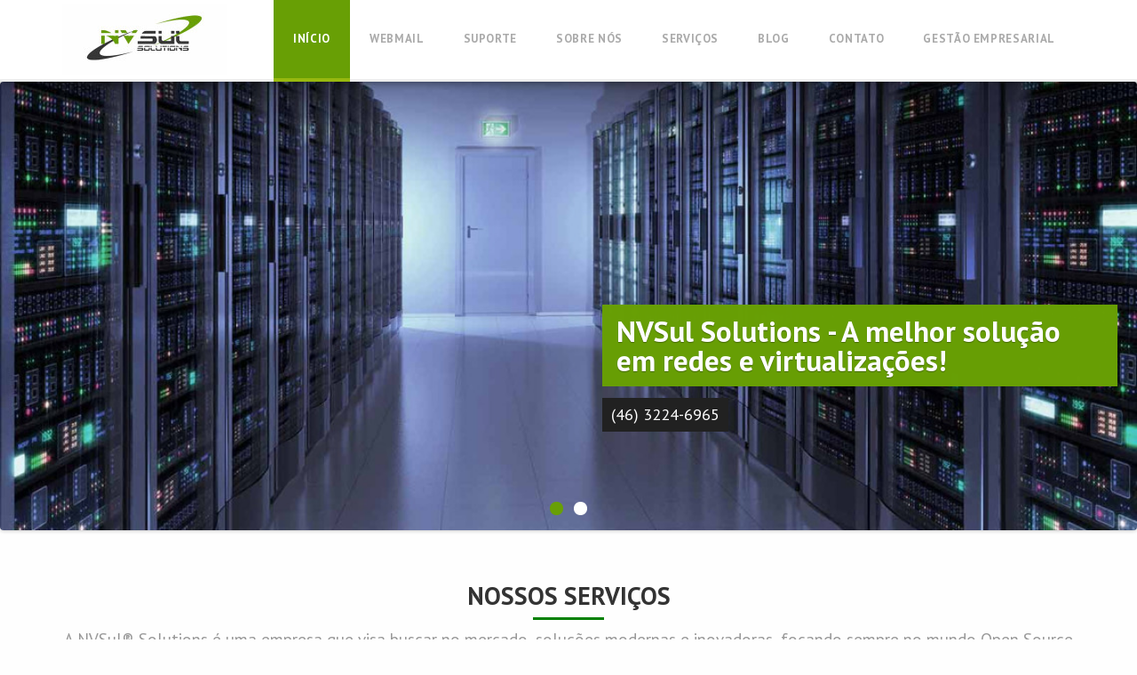

--- FILE ---
content_type: text/html; charset=UTF-8
request_url: http://webcondigital.com.br/
body_size: 76521
content:

<!DOCTYPE html>
<!--[if lt IE 7 ]><html class="ie ie6" lang="en"> <![endif]-->
<!--[if IE 7 ]><html class="ie ie7" lang="en"> <![endif]-->
<!--[if IE 8 ]><html class="ie ie8" lang="en"> <![endif]-->
<!--[if (gte IE 9)|!(IE)]><!-->
<html lang="en">
    <!--<![endif]-->
    <head>
        <!-- Global site tag (gtag.js) - Google Analytics -->
<script async src="https://www.googletagmanager.com/gtag/js?id=UA-118990571-1"></script>
<script>
    window.dataLayer = window.dataLayer || [];
    function gtag() { dataLayer.push(arguments); }
    gtag('js', new Date());

    gtag('config', 'UA-118990571-1');

</script>        <base href="http://webcondigital.com.br/">

        <!-- Basic Page Needs
        ================================================== -->
        <meta charset="utf-8">
        <title>NVSul Solutions - A melhor solução em redes e virtualização!</title>
        <meta name="description" content="NVSul Sulutions - A melhor solução em redes e virtualização!">
        <meta name="keywords" content="servidores linux, servidor linux, redes de computadores, virtualização, servidor firewall, servidor de VPN, servidor de e-mail, servidor de backup">
        <meta name="author" content="NVSul Solutions">
        <!-- Mobile Specific Metas
        ================================================== -->
        <meta name="viewport" content="width=device-width, initial-scale=1, maximum-scale=1">
        <!-- Google Verificacao
        ================================================== -->
        <meta name="google-site-verification" content="zp2RhG48ui4_vQoCPGJiW8YvI_EsIm9XNS4y-lnjzZY" />
        <meta name="robots" content="index, follow">
        <!-- CSS
        ================================================== -->
        <!-- Bootstrap  -->
        <link type="text/css" rel="stylesheet" href="bootstrap/css/bootstrap.min.css">
        <link type="text/css" rel="stylesheet" href="fontawesome/css/font-awesome.min.css">
        <!-- web font  -->
        <link href='//fonts.googleapis.com/css?family=PT+Sans:400,700' rel='stylesheet' type='text/css'>
        <!-- plugin css  -->
        <link rel="stylesheet" type="text/css" href="js-plugin/animation-framework/animate.css">
        <!-- Pop up-->
        <link rel="stylesheet" type="text/css" href="js-plugin/magnific-popup/magnific-popup.css">
        <!-- Flex slider-->
        <link rel="stylesheet" type="text/css" href="js-plugin/flexslider/flexslider.css">
        <!-- Owl carousel-->
        <link rel="stylesheet" href="js-plugin/owl.carousel/owl-carousel/owl.carousel.css">
        <link rel="stylesheet" href="js-plugin/owl.carousel/owl-carousel/owl.transitions.css">
        <link rel="stylesheet" href="js-plugin/owl.carousel/owl-carousel/owl.theme.css">
        <!-- icon fonts -->
        <link type="text/css" rel="stylesheet" href="font-icons/custom-icons/css/custom-icons.css">
        <link type="text/css" rel="stylesheet" href="font-icons/custom-icons/css/custom-icons-ie7.css">
        <!-- nekoAnim-->
        <link rel="stylesheet" type="text/css" href="js-plugin/appear/nekoAnim.css">
        <!-- Custom css -->
        <link type="text/css" rel="stylesheet" href="css/layout.css">
        <link type="text/css" id="colors" rel="stylesheet" href="css/green.css">
        <link type="text/css" rel="stylesheet" href="css/custom.css">
        <!--[if lt IE 9]><script src="http://html5shim.googlecode.com/svn/trunk/html5.js"></script> <![endif]-->
        <script src="js/modernizr-2.6.1.min.js"></script>
        <!-- Favicons
        ================================================== -->
      <link rel="shortcut icon" href="admin/assets/img/ico/favicon.ico?9">
    </head>
    <body class="activateAppearAnimation" id="bwide">
        <div id="globalWrapper" >
            <!-- ==============================================
                              MENU
            =============================================== -->
            <header class="navbar-fixed-top">
                <!-- header -->
                <div id="mainHeader" role="banner">
                    <div class="container">
    <nav class="navbar navbar-default scrollMenu" role="navigation">
        <div class="navbar-header">
            <!-- responsive navigation -->
            <button type="button" class="navbar-toggle" data-toggle="collapse" data-target=".navbar-collapse">
                <span class="sr-only">Toggle navigation</span>
                <span class="icon-bar"></span>
                <span class="icon-bar"></span>
                <span class="icon-bar"></span>
            </button>
            <!-- Logo -->
            <a  href="http://webcondigital.com.br/"><img src="thumb.php?h=80&src=images/1596220906.jpg" style="max-height: 90px; margin-top:5px" alt="NVSul Solutions - A melhor solução em redes e virtualização!"/></a>
        </div>
        <div id="mainMenu" class="navbar-collapse collapse">
            <!-- Main navigation -->
            <ul class="nav navbar-nav pull-right">
                <li class="primary">
                    <a href="http://webcondigital.com.br/" class="firstLevel last" id="index">Início</a>
                </li>

                <li class="primary">
                    <a href="http://www.nvsul.com.br/webmail" target="blank" class="firstLevel last" id="webmail">Webmail</a>
                </li>

                <li class="primary">
                    <a href="#support" class="firstLevel last page-scroll" id="suporte">Suporte</a>
                </li>

                                    <li class="sep"></li>
                    <li class="primary"> 
                        <a href="sobre/" class="firstLevel last" id="sobre">Sobre Nós</a>
                    </li>
                
                                    <li class="sep"></li>
                    <li class="primary">
                        <a href="servicos/" class="firstLevel last" id="projeto">Serviços</a>
                    </li>
                
                                    <li class="sep"></li>
                    <li class="primary">
                        <a href="posts/" class="firstLevel last" id="posts">Blog</a>
                    </li>
                
                                    <li class="sep"></li>
                    <li class="primary">
                        <a href="contato/" class="firstLevel last" id="contato">Contato</a>
                    </li>
                                
                <li class="primary">
                    <a href="http://www.maisgestaoempresarial.com.br" target="blank" class="firstLevel last" id="maisgestao">Gestão Empresarial</a>
                </li>

            </ul>
            <!-- End main navigation -->
        </div>
    </nav>
</div>

                </div>
            </header>
            <!-- ==============================================
                         FIM  MENU
            =============================================== -->

            <!-- ==============================================
                 SLIDE
            =============================================== -->

                                         <section id="homeFlex">
                    <div class="flexslider flexFullScreen" >
                        <ul class="slides sliderWrapper">
                                                                                                                            <li class="slideN0">
                                        <img src="thumb.php?w=1140&h=450&src=images/1596220863.jpg" alt="pic 1" class="img-responsive"/>
                                        <div class="caption right " style="margin-top: 10%;">

                                                                                        <div class='element1-1' data-animation="fadeInRightBig">
                                                <h1>NVSul Solutions - A melhor solução em redes e virtualizações!</h1>
                                            </div>
                                                                                                                                    <div class='element1-2' data-animation="fadeInRightBig">
                                                <h2>(46) 3224-6965</h2>
                                            </div>
                                                                                                                                </div>
                                    </li>
                                                                    <li class="slideN1">
                                        <img src="thumb.php?w=1140&h=450&src=images/1596220873.jpg" alt="pic 1" class="img-responsive"/>
                                        <div class="caption right " style="margin-top: 10%;">

                                                                                        <div class='element1-1' data-animation="fadeInRightBig">
                                                <h1>Reestruturação de rede e servidores!</h1>
                                            </div>
                                                                                                                                    <div class='element1-2' data-animation="fadeInRightBig">
                                                <h2>SOLICITE AGORA!</h2>
                                            </div>
                                                                                                                                </div>
                                    </li>
                                                                                    </ul>
                    </div>
                </section>
                <section id="content">
                    <section class="largeQuote pb40 pt40">
                        <div class="container">
                            <div class="row">
                                <div class="span12 text-center">
                                    <h1>NOSSOS SERVIÇOS</h1>
                                    <div id="separator-custom"></div>
                                    <h2 class="subTitle">A NVSul® Solutions é uma empresa que visa buscar no mercado, soluções modernas e inovadoras, focando sempre no mundo Open Source (softwares livres) que atendam a necessidade do cliente sem os custos elevados das soluções proprietárias.</h2>
                                </div>
                            </div>
                        </div>
                    </section>
                                <!-- ==============================================
                    SLIDE
                =============================================== -->

                <!-- ==============================================
                 SERVIÇOS
                 =============================================== -->
                                                                             <section id="services" class="color2 shadowBox">
                            <br>
                            <div class="container pb30 pt15">
                                <div class="row">
                                                                            <div class="col-sm-6">
                                            <article class="boxIcon">
                                                <a href="javascript:void(0);" style="cursor:default">
                                                    <i class="fa fa-envelope-o iconBig iconRounded"></i>
                                                    <h2>Servidor de E-mail</h2>
                                                    <p>Quer possuir dentro da sua empresa o seu próprio provedor de e-mail? Nós implementamos para você, entre em contato e solicite um orçamento.</p>
                                                </a>
                                            </article>
                                        </div>
                                                                            <div class="col-sm-6">
                                            <article class="boxIcon">
                                                <a href="javascript:void(0);" style="cursor:default">
                                                    <i class="fa fa-lock iconBig iconRounded"></i>
                                                    <h2>Web Security</h2>
                                                    <p>Obtenha um maior controle do que estão navegando na internet e tenha mais segurança dentro da sua organização.</p>
                                                </a>
                                            </article>
                                        </div>
                                                                            <div class="col-sm-6">
                                            <article class="boxIcon">
                                                <a href="javascript:void(0);" style="cursor:default">
                                                    <i class="fa fa-gears iconBig iconRounded"></i>
                                                    <h2>Servidor Firewall</h2>
                                                    <p>Proteja a rede da sua empresa contra invasões e ataques de hackers, entre em contato e solicite um orçamento.</p>
                                                </a>
                                            </article>
                                        </div>
                                                                            <div class="col-sm-6">
                                            <article class="boxIcon">
                                                <a href="javascript:void(0);" style="cursor:default">
                                                    <i class="fa fa-cloud-download iconBig iconRounded"></i>
                                                    <h2>Servidor de Backup</h2>
                                                    <p>Salve seus dados e arquivos de usuários/funcionários de forma segura dentro da sua própria empresa.</p>
                                                </a>
                                            </article>
                                        </div>
                                                                            <div class="col-sm-6">
                                            <article class="boxIcon">
                                                <a href="javascript:void(0);" style="cursor:default">
                                                    <i class="fa fa-globe iconBig iconRounded"></i>
                                                    <h2>Servidor de VPN</h2>
                                                    <p>Quer acessar a sua empresa de forma segura e de qualquer lugar do mundo? Nós fizemos isso para você.</p>
                                                </a>
                                            </article>
                                        </div>
                                                                            <div class="col-sm-6">
                                            <article class="boxIcon">
                                                <a href="javascript:void(0);" style="cursor:default">
                                                    <i class="fa fa-file iconBig iconRounded"></i>
                                                    <h2>Servidor de Arquivos</h2>
                                                    <p>Tenha seus dados e arquivos de funcionários armazenados em unidades de rede com políticas de permissões de acesso.</p>
                                                </a>
                                            </article>
                                        </div>
                                                                    </div>
                            </div>
                        </section>
                                                    <!-- ==============================================
                 SERVIÇOS
                 =============================================== -->

                <!-- ==============================================
                 PORTFÓLIO
                 =============================================== -->
                <div class="container">
                    <div class="row">
                        <div class="col-md-12 mb30">
                        </div>
                    </div>
                </div>
                                                                                            <div class="container">
                            <div class="row">
                                <div class="col-md-12 text-center mb40">
                                    <h1>O QUE FAZEMOS</h1>
                                    <div id="separator-custom"></div>
                                    <h2 class="subTitle">Conheça mais detalhes sobre nossos serviços.</h2>
                                </div>
                            </div>
                        </div>
                        <section class="nekoDataOwl owl-carousel pb30 imgHover" data-neko_items="4" data-neko_navigation="true" data-neko_autoplay="true" data-neko_paginationnumbers="true" data-neko_mousedrag="true"  data-nekoanim="fadeInUp" data-nekodelay="100">
                                                            <article class="item">
                                    <div class="imgWrapper">
                                        <img alt="" src="thumb.php?w=500&h=350&src=images/portfolio/1596196337.jpg" class="img-responsive">
                                    </div>
                                    <div class="mediaHover">
                                        <div class="mask"></div>
                                        <div class="iconLinks">
                                            
                                                                                        
                                                <a href="servico/virtualizacao/36/">
                                                    <i class="icon-link iconRounded"></i>
                                                    <span>visitar</span>
                                                </a>

                                                <a href="images/portfolio/1596196337.jpg" class="image-link" title="Zoom" data-gallery="thumb.php?w=500&h=350&src=images/portfolio/1596196337.jp">
                                                    <i class="icon-search iconRounded"></i>
                                                     <span>ampliar</span>
                                                </a>
                                        </div>
                                    </div>
                                    <div class="boxContent">
                                        <h3>Virtualização</h3>
                                        <p>Nós trabalhamos com as soluções VMware, através dessa solução, você consegue reduzir custos...<br>
                                            <a href="servico/virtualizacao/36/" class="moreLink">Leia mais ...</a>
                                        </p>
                                    </div>
                                </article>
                                                            <article class="item">
                                    <div class="imgWrapper">
                                        <img alt="" src="thumb.php?w=500&h=350&src=images/portfolio/1596565139.png" class="img-responsive">
                                    </div>
                                    <div class="mediaHover">
                                        <div class="mask"></div>
                                        <div class="iconLinks">
                                            
                                                                                        
                                                <a href="servico/servidor-de-backup/35/">
                                                    <i class="icon-link iconRounded"></i>
                                                    <span>visitar</span>
                                                </a>

                                                <a href="images/portfolio/1596565139.png" class="image-link" title="Zoom" data-gallery="thumb.php?w=500&h=350&src=images/portfolio/1596565139.pn">
                                                    <i class="icon-search iconRounded"></i>
                                                     <span>ampliar</span>
                                                </a>
                                        </div>
                                    </div>
                                    <div class="boxContent">
                                        <h3>Servidor de Backup</h3>
                                        <p>Mantenha todos os seus dados guardados de forma segura e dentro da sua própria empresa através de...<br>
                                            <a href="servico/servidor-de-backup/35/" class="moreLink">Leia mais ...</a>
                                        </p>
                                    </div>
                                </article>
                                                            <article class="item">
                                    <div class="imgWrapper">
                                        <img alt="" src="thumb.php?w=500&h=350&src=images/portfolio/1596196210.png" class="img-responsive">
                                    </div>
                                    <div class="mediaHover">
                                        <div class="mask"></div>
                                        <div class="iconLinks">
                                            
                                                                                        
                                                <a href="servico/servidor-de-arquivo/34/">
                                                    <i class="icon-link iconRounded"></i>
                                                    <span>visitar</span>
                                                </a>

                                                <a href="images/portfolio/1596196210.png" class="image-link" title="Zoom" data-gallery="thumb.php?w=500&h=350&src=images/portfolio/1596196210.pn">
                                                    <i class="icon-search iconRounded"></i>
                                                     <span>ampliar</span>
                                                </a>
                                        </div>
                                    </div>
                                    <div class="boxContent">
                                        <h3>Servidor de Arquivo</h3>
                                        <p>Mantenha todos os seus dados e arquivos de usuários, armazenados de forma segura em unidades de...<br>
                                            <a href="servico/servidor-de-arquivo/34/" class="moreLink">Leia mais ...</a>
                                        </p>
                                    </div>
                                </article>
                                                            <article class="item">
                                    <div class="imgWrapper">
                                        <img alt="" src="thumb.php?w=500&h=350&src=images/portfolio/1596565153.png" class="img-responsive">
                                    </div>
                                    <div class="mediaHover">
                                        <div class="mask"></div>
                                        <div class="iconLinks">
                                            
                                                                                        
                                                <a href="servico/servidor-de-vpn/33/">
                                                    <i class="icon-link iconRounded"></i>
                                                    <span>visitar</span>
                                                </a>

                                                <a href="images/portfolio/1596565153.png" class="image-link" title="Zoom" data-gallery="thumb.php?w=500&h=350&src=images/portfolio/1596565153.pn">
                                                    <i class="icon-search iconRounded"></i>
                                                     <span>ampliar</span>
                                                </a>
                                        </div>
                                    </div>
                                    <div class="boxContent">
                                        <h3>Servidor de VPN</h3>
                                        <p>Tenha acesso a sua empresa de forma segura e de qualquer lugar através de túneis criptografados...<br>
                                            <a href="servico/servidor-de-vpn/33/" class="moreLink">Leia mais ...</a>
                                        </p>
                                    </div>
                                </article>
                                                            <article class="item">
                                    <div class="imgWrapper">
                                        <img alt="" src="thumb.php?w=500&h=350&src=images/portfolio/1596565177.png" class="img-responsive">
                                    </div>
                                    <div class="mediaHover">
                                        <div class="mask"></div>
                                        <div class="iconLinks">
                                            
                                                                                        
                                                <a href="servico/servidor-firewall/32/">
                                                    <i class="icon-link iconRounded"></i>
                                                    <span>visitar</span>
                                                </a>

                                                <a href="images/portfolio/1596565177.png" class="image-link" title="Zoom" data-gallery="thumb.php?w=500&h=350&src=images/portfolio/1596565177.pn">
                                                    <i class="icon-search iconRounded"></i>
                                                     <span>ampliar</span>
                                                </a>
                                        </div>
                                    </div>
                                    <div class="boxContent">
                                        <h3>Servidor Firewall</h3>
                                        <p>Mantenha toda a rede interna da sua empresa protegida por um servidor de firewall, assim, como o...<br>
                                            <a href="servico/servidor-firewall/32/" class="moreLink">Leia mais ...</a>
                                        </p>
                                    </div>
                                </article>
                                                            <article class="item">
                                    <div class="imgWrapper">
                                        <img alt="" src="thumb.php?w=500&h=350&src=images/portfolio/1596563470.jpg" class="img-responsive">
                                    </div>
                                    <div class="mediaHover">
                                        <div class="mask"></div>
                                        <div class="iconLinks">
                                            
                                                                                                                                                                                                                                                                                                                                        
                                                <a href="servico/servidor-de-e-mail/31/">
                                                    <i class="icon-link iconRounded"></i>
                                                    <span>visitar</span>
                                                </a>

                                                <a href="images/portfolio/1596563470.jpg" class="image-link" title="Zoom" data-gallery="thumb.php?w=600&h=400&zc=1&src=./images/portfolio/39889fa4252641b872884698f2029981.jpg">
                                                    <i class="icon-search iconRounded"></i>
                                                     <span>ampliar</span>
                                                </a>
                                        </div>
                                    </div>
                                    <div class="boxContent">
                                        <h3>Servidor de E-mail</h3>
                                        <p>Mantenha seus e-mails hospedados dentro da sua empresa. Isso garante uma política muito mais...<br>
                                            <a href="servico/servidor-de-e-mail/31/" class="moreLink">Leia mais ...</a>
                                        </p>
                                    </div>
                                </article>
                                                            <article class="item">
                                    <div class="imgWrapper">
                                        <img alt="" src="thumb.php?w=500&h=350&src=images/portfolio/1596565164.png" class="img-responsive">
                                    </div>
                                    <div class="mediaHover">
                                        <div class="mask"></div>
                                        <div class="iconLinks">
                                            
                                                                                        
                                                <a href="servico/web-security/30/">
                                                    <i class="icon-link iconRounded"></i>
                                                    <span>visitar</span>
                                                </a>

                                                <a href="images/portfolio/1596565164.png" class="image-link" title="Zoom" data-gallery="thumb.php?w=500&h=350&src=images/portfolio/1596565164.pn">
                                                    <i class="icon-search iconRounded"></i>
                                                     <span>ampliar</span>
                                                </a>
                                        </div>
                                    </div>
                                    <div class="boxContent">
                                        <h3>Web Security</h3>
                                        <p>Controle os sites que seus usuários acessam através de um servidor Proxy que vai deixar acessar...<br>
                                            <a href="servico/web-security/30/" class="moreLink">Leia mais ...</a>
                                        </p>
                                    </div>
                                </article>
                                                    </section>
                                                    <!-- ==============================================
                               FIM  PORTFÓLIO
                 =============================================== -->

                <!-- ==============================================
                                MODULO 4
                =============================================== -->
                <!-- parallax -->
                                                    <section id="paralaxSlice3" data-stellar-background-ratio="0.5">
                        <div class="maskParent">
                            <div class="paralaxMask"></div>
                            <div class="paralaxText">
                                <blockquote>
                                    O melhor está aqui!                                </blockquote>
                            </div>
                        </div>
                    </section>
                                <!-- ==============================================
                              FIM   MODULO 4
                =============================================== -->

                <!-- ==============================================
                 SUPORTE
                 =============================================== -->
                    <section id="support" class="pb40 pt40">
                        <div class="container">
                            <div class="row">
                                <div class="span12 text-center">
                                    <h1>Suporte</h1>
                                    <div id="separator-custom"></div>
                                    <h2 class="subTitle">Atendimento rápido e fácil com o acompanhamento dos nossos colaboradores.</h2>
                                </div>
                            </div>
                        </div>
                    </section>
                    <section class="shadowBox">
                            <br>
                            <div class="container pb30 pt15">
                                <div class="row">
                                        <div class="col-sm-4">
                                            <article class="boxIcon">
                                                <a data-toggle="modal" data-target="#myModal" href="javascript:void(0);" style="cursor:default">
                                                    <i class="fa fa-desktop iconBig iconRounded"></i>
                                                    <h2 class="subTitleCustom">Atendimento Remoto</h2>
                                                    <p>Clique aqui!</p>
                                                </a>
                                            </article>
                                        </div>
                                        <div class="col-sm-4">
                                            <article class="boxIcon">
                                                <a href="javascript:void(0);" style="cursor:default">
                                                    <i class="fa fa-envelope-o iconBig iconRounded"></i>
                                                    <h2 class="subTitleCustom">E-mail</h2>
                                                    <p>suporte@nvsul.com.br</p>
                                                </a>
                                            </article>
                                        </div>
                                        <div class="col-sm-4">
                                            <article class="boxIcon">
                                                <a href="javascript:void(0);" style="cursor:default">
                                                    <i class="glyphicon glyphicon-earphone iconBig iconRounded"></i>
                                                    <h2 class="subTitleCustom">Telefone</h2>
                                                    <p>(46) 3224-6965</p>
                                                </a>
                                            </article>
                                        </div>
                                </div>
                            </div>
                    </section>
                <!-- ==============================================
                                FIM        SUPORTE
                 =============================================== -->

                <!-- ==============================================
                 CLIENTES
                 =============================================== -->

                                    
                                                                <section id="team5" class="pt40 pb40">
                            <div class="container">
                                <div class="row">
                                    <div class="col-md-12 mb40 text-center">
                                        <h1>NOSSOS PARCEIROS</h1>
                                        <div id="separator-custom"></div>
                                        <h2 class="subTitle">Compartilhamos com vocês alguns de nossos clientes que fazem parte dessa história há mais de 13 anos de sucesso.</h2>
                                    </div>
                                    <section class="col-md-12">
                                        <div class="row mb15">
                                                                                            <div class="col-md-3 col-sm-6" data-nekoanim="slideInLeft" data-nekodelay="0">
                                                    <article>
                                                        <div><img src="thumb.php?w=320&h=320&zc=0&src=images/cliente/1596131255.png" alt="" class="img-responsive"></div>
                                                        <div class="boxContent text-center">
                                                            <h3>Patoeste</h3>
                                                            <p>Pato Branco - PR / Guarapuava - PR</p><br>
                                                            <!--<p></p>-->
                                                            <p><br>
                                                                <a href="http://www.patoeste.com.br" target="_blank" class="moreLink">Visitar</a>
                                                            </p>
                                                            <div class="boxContent">
                                                        </div>
                                                    </article>
                                                </div>
                                                                                            <div class="col-md-3 col-sm-6" data-nekoanim="slideInLeft" data-nekodelay="0">
                                                    <article>
                                                        <div><img src="thumb.php?w=320&h=320&zc=0&src=images/cliente/1596131548.png" alt="" class="img-responsive"></div>
                                                        <div class="boxContent text-center">
                                                            <h3>Vividense</h3>
                                                            <p>Pato Branco - PR</p><br>
                                                            <!--<p></p>-->
                                                            <p><br>
                                                                <a href="http://www.vividense.com.br" target="_blank" class="moreLink">Visitar</a>
                                                            </p>
                                                            <div class="boxContent">
                                                        </div>
                                                    </article>
                                                </div>
                                                                                            <div class="col-md-3 col-sm-6" data-nekoanim="slideInLeft" data-nekodelay="0">
                                                    <article>
                                                        <div><img src="thumb.php?w=320&h=320&zc=0&src=images/cliente/1596122334.png" alt="" class="img-responsive"></div>
                                                        <div class="boxContent text-center">
                                                            <h3>Cattani SA</h3>
                                                            <p>Pato Branco - PR</p><br>
                                                            <!--<p></p>-->
                                                            <p><br>
                                                                <a href="http://www.cattani.com.br" target="_blank" class="moreLink">Visitar</a>
                                                            </p>
                                                            <div class="boxContent">
                                                        </div>
                                                    </article>
                                                </div>
                                                                                            <div class="col-md-3 col-sm-6" data-nekoanim="slideInLeft" data-nekodelay="0">
                                                    <article>
                                                        <div><img src="thumb.php?w=320&h=320&zc=0&src=images/cliente/1598036185.png" alt="" class="img-responsive"></div>
                                                        <div class="boxContent text-center">
                                                            <h3>Intracargo</h3>
                                                            <p>Pato Branco - PR</p><br>
                                                            <!--<p></p>-->
                                                            <p><br>
                                                                <a href="http://www.intracargo.com.br" target="_blank" class="moreLink">Visitar</a>
                                                            </p>
                                                            <div class="boxContent">
                                                        </div>
                                                    </article>
                                                </div>
                                                                                            <div class="col-md-3 col-sm-6" data-nekoanim="slideInLeft" data-nekodelay="0">
                                                    <article>
                                                        <div><img src="thumb.php?w=320&h=320&zc=0&src=images/cliente/1596132083.png" alt="" class="img-responsive"></div>
                                                        <div class="boxContent text-center">
                                                            <h3>Siviero Cereais</h3>
                                                            <p>Clevelândia  - PR</p><br>
                                                            <!--<p></p>-->
                                                            <p><br>
                                                                <a href="http://www.sivierocereais.com.br" target="_blank" class="moreLink">Visitar</a>
                                                            </p>
                                                            <div class="boxContent">
                                                        </div>
                                                    </article>
                                                </div>
                                                                                            <div class="col-md-3 col-sm-6" data-nekoanim="slideInLeft" data-nekodelay="0">
                                                    <article>
                                                        <div><img src="thumb.php?w=320&h=320&zc=0&src=images/cliente/1596132112.png" alt="" class="img-responsive"></div>
                                                        <div class="boxContent text-center">
                                                            <h3>Moretti & Senem</h3>
                                                            <p>Pato Branco - PR</p><br>
                                                            <!--<p></p>-->
                                                            <p><br>
                                                                <a href="http://www.morettisenem.com.br" target="_blank" class="moreLink">Visitar</a>
                                                            </p>
                                                            <div class="boxContent">
                                                        </div>
                                                    </article>
                                                </div>
                                                                                            <div class="col-md-3 col-sm-6" data-nekoanim="slideInLeft" data-nekodelay="0">
                                                    <article>
                                                        <div><img src="thumb.php?w=320&h=320&zc=0&src=images/cliente/1596138926.png" alt="" class="img-responsive"></div>
                                                        <div class="boxContent text-center">
                                                            <h3>Marini Bem Viver</h3>
                                                            <p>Palmas - PR</p><br>
                                                            <!--<p></p>-->
                                                            <p><br>
                                                                <a href="http://www.marinibemviver.com.br" target="_blank" class="moreLink">Visitar</a>
                                                            </p>
                                                            <div class="boxContent">
                                                        </div>
                                                    </article>
                                                </div>
                                                                                            <div class="col-md-3 col-sm-6" data-nekoanim="slideInLeft" data-nekodelay="0">
                                                    <article>
                                                        <div><img src="thumb.php?w=320&h=320&zc=0&src=images/cliente/1596133124.png" alt="" class="img-responsive"></div>
                                                        <div class="boxContent text-center">
                                                            <h3>Plantanense</h3>
                                                            <p>Pato Branco - PR</p><br>
                                                            <!--<p></p>-->
                                                            <p><br>
                                                                <a href="http://www.plantanense.com.br" target="_blank" class="moreLink">Visitar</a>
                                                            </p>
                                                            <div class="boxContent">
                                                        </div>
                                                    </article>
                                                </div>
                                                                                            <div class="col-md-3 col-sm-6" data-nekoanim="slideInLeft" data-nekodelay="0">
                                                    <article>
                                                        <div><img src="thumb.php?w=320&h=320&zc=0&src=images/cliente/1596138319.png" alt="" class="img-responsive"></div>
                                                        <div class="boxContent text-center">
                                                            <h3>San Rafael Sementes e Cereais</h3>
                                                            <p>Coronel Vivida - PR</p><br>
                                                            <!--<p></p>-->
                                                            <p><br>
                                                                <a href="http://" target="_blank" class="moreLink">Visitar</a>
                                                            </p>
                                                            <div class="boxContent">
                                                        </div>
                                                    </article>
                                                </div>
                                                                                            <div class="col-md-3 col-sm-6" data-nekoanim="slideInLeft" data-nekodelay="0">
                                                    <article>
                                                        <div><img src="thumb.php?w=320&h=320&zc=0&src=images/cliente/1596482784.png" alt="" class="img-responsive"></div>
                                                        <div class="boxContent text-center">
                                                            <h3>Assessortec Contabilidade</h3>
                                                            <p>Pato Branco - PR</p><br>
                                                            <!--<p></p>-->
                                                            <p><br>
                                                                <a href="http://www.assessortecpb.com.br" target="_blank" class="moreLink">Visitar</a>
                                                            </p>
                                                            <div class="boxContent">
                                                        </div>
                                                    </article>
                                                </div>
                                                                                            <div class="col-md-3 col-sm-6" data-nekoanim="slideInLeft" data-nekodelay="0">
                                                    <article>
                                                        <div><img src="thumb.php?w=320&h=320&zc=0&src=images/cliente/1596483591.png" alt="" class="img-responsive"></div>
                                                        <div class="boxContent text-center">
                                                            <h3>A&C Contabilidade</h3>
                                                            <p>Coronel Vivida - PR</p><br>
                                                            <!--<p></p>-->
                                                            <p><br>
                                                                <a href="http://www.aeccontabil.com.br" target="_blank" class="moreLink">Visitar</a>
                                                            </p>
                                                            <div class="boxContent">
                                                        </div>
                                                    </article>
                                                </div>
                                                                                            <div class="col-md-3 col-sm-6" data-nekoanim="slideInLeft" data-nekodelay="0">
                                                    <article>
                                                        <div><img src="thumb.php?w=320&h=320&zc=0&src=images/cliente/1596563252.png" alt="" class="img-responsive"></div>
                                                        <div class="boxContent text-center">
                                                            <h3>Kusma Ferragens</h3>
                                                            <p>Pato Branco - PR</p><br>
                                                            <!--<p></p>-->
                                                            <p><br>
                                                                <a href="http://www.kusmaferragens.com.br" target="_blank" class="moreLink">Visitar</a>
                                                            </p>
                                                            <div class="boxContent">
                                                        </div>
                                                    </article>
                                                </div>
                                                                                            <div class="col-md-3 col-sm-6" data-nekoanim="slideInLeft" data-nekodelay="0">
                                                    <article>
                                                        <div><img src="thumb.php?w=320&h=320&zc=0&src=images/cliente/1597149994.png" alt="" class="img-responsive"></div>
                                                        <div class="boxContent text-center">
                                                            <h3>Agrícola Colferai</h3>
                                                            <p>Candói - PR</p><br>
                                                            <!--<p></p>-->
                                                            <p><br>
                                                                <a href="http://www.agrcolferai.com.br" target="_blank" class="moreLink">Visitar</a>
                                                            </p>
                                                            <div class="boxContent">
                                                        </div>
                                                    </article>
                                                </div>
                                                                                            <div class="col-md-3 col-sm-6" data-nekoanim="slideInLeft" data-nekodelay="0">
                                                    <article>
                                                        <div><img src="thumb.php?w=320&h=320&zc=0&src=images/cliente/1622034074.png" alt="" class="img-responsive"></div>
                                                        <div class="boxContent text-center">
                                                            <h3>Webcon</h3>
                                                            <p>Pato Branco - PR</p><br>
                                                            <!--<p></p>-->
                                                            <p><br>
                                                                <a href="http://www.webcondigital.com.br/" target="_blank" class="moreLink">Visitar</a>
                                                            </p>
                                                            <div class="boxContent">
                                                        </div>
                                                    </article>
                                                </div>
                                                                                            <div class="col-md-3 col-sm-6" data-nekoanim="slideInLeft" data-nekodelay="0">
                                                    <article>
                                                        <div><img src="thumb.php?w=320&h=320&zc=0&src=images/cliente/1622056008.jpg" alt="" class="img-responsive"></div>
                                                        <div class="boxContent text-center">
                                                            <h3>Renata Siviero Oftalmologia</h3>
                                                            <p>Pato Branco - PR</p><br>
                                                            <!--<p></p>-->
                                                            <p><br>
                                                                <a href="http://www.renatasivierooftalmologia.com.br/" target="_blank" class="moreLink">Visitar</a>
                                                            </p>
                                                            <div class="boxContent">
                                                        </div>
                                                    </article>
                                                </div>
                                                                                            <div class="col-md-3 col-sm-6" data-nekoanim="slideInLeft" data-nekodelay="0">
                                                    <article>
                                                        <div><img src="thumb.php?w=320&h=320&zc=0&src=images/cliente/1622056363.jpg" alt="" class="img-responsive"></div>
                                                        <div class="boxContent text-center">
                                                            <h3>Centro Diagnóstico Oftalmológico CDOF</h3>
                                                            <p>Pato Branco - PR</p><br>
                                                            <!--<p></p>-->
                                                            <p><br>
                                                                <a href="http://www.examescdof.com.br" target="_blank" class="moreLink">Visitar</a>
                                                            </p>
                                                            <div class="boxContent">
                                                        </div>
                                                    </article>
                                                </div>
                                                                                            <div class="col-md-3 col-sm-6" data-nekoanim="slideInLeft" data-nekodelay="0">
                                                    <article>
                                                        <div><img src="thumb.php?w=320&h=320&zc=0&src=images/cliente/1652126897.png" alt="" class="img-responsive"></div>
                                                        <div class="boxContent text-center">
                                                            <h3>Cattani Sul</h3>
                                                            <p>Pato Branco - PR</p><br>
                                                            <!--<p></p>-->
                                                            <p><br>
                                                                <a href="http://www.cattanisul.com.br" target="_blank" class="moreLink">Visitar</a>
                                                            </p>
                                                            <div class="boxContent">
                                                        </div>
                                                    </article>
                                                </div>
                                                                                    </div>
                                    </section>
                                </div>
                            </div>
                        </section>
                                                    <!-- ==============================================
                                FIM        CLIENTE
                 =============================================== -->

                <!-- ==============================================
                 EQUIPE
                 =============================================== -->

                                    
                                                                        <!-- ==============================================
                                FIM        EQUIPE
                 =============================================== -->


                                                                                  <!-- parallax testimonial -->

               <!-- ==============================================
                                          CONTATO
                  =============================================== -->
                                    <section id="contact" class="color1 pt40 pb40">
                        <div class="container">
                            <div class="row">
                                <div class="col-md-12 mb40 text-center">
                                    <h1>Contato</h1>
                                    <div id="separator-custom"></div>
                                    <h2 class="subTitle">Para que melhor possamos atendê-lo, preencha corretamente os campos abaixo.</h2>
                                </div>
                                <div class="col-md-4 mb15" data-nekoanim="fadeInUp" data-nekodelay="0">
                                    <div id="mapWrapper"></div>
                                </div>
                                <div class="col-md-5 col-sm-8"  data-nekoanim="fadeInUp" data-nekodelay="100">
                                    <div class="boxFocus color0">
                                        <form method="post" id="contactfrm" role="form">

                                            <div class="form-group">
                                                <label for="name">Nome</label>
                                                <input type="text" class="form-control" name="nome" id="name" placeholder="Informe seu nome" required title="Por favor informe seu nome"/>
                                            </div>
                                            <div class="form-group">
                                                <label for="email">Email</label>
                                                <input type="email" class="form-control" name="email" id="email" placeholder="Informe seu email" required title="Por favor informe um endereço de email válido"/>
                                            </div>

                                            <div class="form-group">
                                                <label for="comments">Mensagem</label>
                                                <textarea name="mensagem" class="form-control" id="comments" cols="3" style="height:60px" rows="3" placeholder="Mensagem…" required title="Por favor informe a mensagem (acima de 10 caracteres)"></textarea>
                                            </div>

                                            <div class="result"></div>
                                            <div class="g-recaptcha" data-sitekey="6LfMTT8eAAAAABLpWtYxntMxfiVziPMz0tl0Hjna"></div>
                                            <button name="submit" type="submit" class="btn btn-primary" id="submit"> ENVIAR </button>

                                        </form>
                                    </div>
                                                                    </div>
                                <div class="col-md-3 col-sm-4"  data-nekoanim="fadeInUp" data-nekodelay="200">
                                    <h3>NVSul Solutions - A melhor solução em redes e virtualização!</h3>
                    <address>
                        <p>
                            <i class="icon-location"></i> Rua Tapajós, nº 435, Sala 45, [Centro Comercial Tapajós, antigo Uno Shopping]<br><br>
                                                            <i class="icon-phone"></i>(46) 3224-6965 <br>
                                                                                                                    <i class="icon-phone"></i>(46) 3224-6965 (WhatsApp) <br>
                                                                                        <i class="icon-phone"></i>(46) 9 8815-6789 (WhatsApp) <br>
                                                                                        <i class="icon-phone"></i>(46) 9 8815-4049 (WhatsApp) <br>
                                                        <br>
                            <i class="icon-mail-alt"></i>nvsul@nvsul.com.br</a>
                        </p>
                    </address>
                                </div>
                            </div>
                        </div>
                    </section>
                                <!-- ==============================================
                                FIM  CONTATO
                =============================================== -->
                <!-- content -->
            </section>
            <!-- ==============================================
                              FIM  RODAPÉ
            =============================================== -->
            <footer id="footerWrapper" class="footer2">
                 
<section id="mainFooter">
    <div class="container">
        <div class="row">
            <div class="col-md-3 col-sm-6">
                <div class="footerWidget">
                    <img src="thumb.php?h=110&src=images/1596220906.png" alt="" id="footerLogo" class="img-responsive">
                    <p>
                        A NVSul® Solutions é uma empresa que está há mais de 13 anos no mercado, e, somando-se a experiência de outras duas empresas por onde nossas equipes foram colaboradores, empresas de destaque na área de TI, possui uma vasta história de aproximadamente 20 anos, sempre trabalhando com projetos de redes, servidores de Internet, servidores de...                        <a href="sobre/" class="readMore">Veja Mais</a>
                    </p>
                    <p>
                    </p>
                </div>
            </div>
            <div class="col-md-3 col-sm-6">
                <div class="footerWidget">

                    <h3>Serviços</h3>
                    <ul class="list-unstyled worksList">
                                                                                                            <li><a href="servico/virtualizacao/36/" class="tips" title="" data-original-title="Virtualização"><img src="thumb.php?w=70&h=70&zc=1&src=images/portfolio/1596196337.jpg" alt="..."></a></li>
                                                            <li><a href="servico/servidor-de-backup/35/" class="tips" title="" data-original-title="Servidor de Backup"><img src="thumb.php?w=70&h=70&zc=1&src=images/portfolio/1596565139.png" alt="..."></a></li>
                                                            <li><a href="servico/servidor-de-arquivo/34/" class="tips" title="" data-original-title="Servidor de Arquivo"><img src="thumb.php?w=70&h=70&zc=1&src=images/portfolio/1596196210.png" alt="..."></a></li>
                                                            <li><a href="servico/servidor-de-vpn/33/" class="tips" title="" data-original-title="Servidor de VPN"><img src="thumb.php?w=70&h=70&zc=1&src=images/portfolio/1596565153.png" alt="..."></a></li>
                                                            <li><a href="servico/servidor-firewall/32/" class="tips" title="" data-original-title="Servidor Firewall"><img src="thumb.php?w=70&h=70&zc=1&src=images/portfolio/1596565177.png" alt="..."></a></li>
                                                            <li><a href="servico/servidor-de-e-mail/31/" class="tips" title="" data-original-title="Servidor de E-mail"><img src="thumb.php?w=70&h=70&zc=1&src=images/portfolio/1596563470.jpg" alt="..."></a></li>
                                                    
                    </ul>
                </div>
            </div>
            <div class="col-md-3 col-sm-6">
                <div class="footerWidget">
                    <h3>Blog</h3>
                    <ul class="list-unstyled iconList">
                                                                                                            <li><a href="post/sua-empresa-ja-fez-o-planejamento-de-ti-para-2022/2/">Sua empresa já fez o...</a></li>
                                                            <li><a href="post/entenda-o-que-e-virtualizacao-de-servidores-de-verdade/1/">Entenda o que é...</a></li>
                                                                        </ul>
                </div>
            </div>
            <div class="col-md-3 col-sm-6">
                <div class="footerWidget">

                    <h3>NVSul Solutions - A melhor solução em redes e virtualização!</h3>
                    <address>
                        <p>
                            <i class="icon-location"></i> Rua Tapajós, nº 435, Sala 45, [Centro Comercial Tapajós, antigo Uno Shopping]<br>
                                                            <i class="icon-phone"></i>(46) 3224-6965 <br>
                                                                                                                    <i class="icon-phone"></i>(46) 3224-6965 (WhatsApp) <br>
                                                                                        <i class="icon-phone"></i>(46) 9 8815-6789 (WhatsApp) <br>
                                                                                        <i class="icon-phone"></i>(46) 9 8815-4049 (WhatsApp) <br>
                                                                                    <i class="icon-mail-alt"></i>nvsul@nvsul.com.br</a>
                        </p>
                    </address>
                </div>
            </div>
        </div>
    </div>
</section>
<section id="footerRights">
    <div class="container">
        <div class="row">
            <div class="col-md-12">
                <ul class="socialNetwork">
                                                                                            <li><a href="http://www.instagram.com/netsulsolutions/"  target="_blank" class="tips"><i class="fa fa-apple iconRounded"></i></a></li>
                                                    <li><a href="http://www.facebook.com/Netsulsolutions/"  target="_blank" class="tips"><i class="fa fa-facebook iconRounded"></i></a></li>
                                                    <li><a href="http://www.instagram.com/netsulsolutions/"  target="_blank" class="tips"><i class="fa fa-instagram iconRounded"></i></a></li>
                                                            </ul>     
            </div>
            <div class="col-md-12">
                <p>Copyright © 2020 NVSul Solutions - Todos os direitos reservados.</p>
            </div>
        </div>
    </div>
</section>            </footer>
            <!-- ==============================================
                               FIM  RODAPÉ
            =============================================== -->
        </div>

        <!-- Portfolio Modals -->
        <!-- Use the modals below to showcase details about your portfolio projects! -->
        <!-- Suporte Modals -->
        <div class="modal fade" id="myModal" tabindex="-1" role="dialog" aria-labelledby="exampleModalLabel" aria-hidden="true">
            <div class="modal-dialog" role="document">
                <div class="modal-content">
                    <div class="modal-header">
                        <h3 style="color:green; font-weight: bold;">SUPORTE REMOTO:</h3>
                    </div>
                    <div class="modal-body" style="color:green">
                        <ul>
                            <li><a href="suporte/netsul.exe" style="color:green">Netsul (vnc) - Faça o download, execute e clique 2 vezes em um atendente</a></li>
                            <li><a href="suporte/netsul_uac.exe" style="color:green">Netsul UAC (vnc) - Faça o download, execute e clique 2 vezes em um atendente</a></li>
                            <li><a href="suporte/ammyy.zip" style="color:green">Ammy Admin - Faça o download, execute e informe o ID e a senha</a></li>
                            <li><a href="suporte/anydesk.zip" style="color:green">AnyDesk - Faça o download, execute e informe o ID</a></li>
                        </ul>
                    </div>
                    <div class="modal-footer">
                        <button type="button" class="btn btn-success" data-dismiss="modal">Fechar</button>
                    </div>
                </div>
            </div>
        </div>


        <!-- global wrapper -->
        <!-- End Document
        ================================================== -->
        <script type="text/javascript" src="js-plugin/respond/respond.min.js"></script>
        <script type="text/javascript" src="js-plugin/jquery/jquery-1.10.2.min.js"></script>
        <script type="text/javascript" src="js-plugin/jquery-ui/jquery-ui-1.8.23.custom.min.js"></script>
        <!-- third party plugins  -->
        <script type="text/javascript" src="bootstrap/js/bootstrap.js"></script>
        <script type="text/javascript" src="js-plugin/easing/jquery.easing.1.3.js"></script>
        <!-- carousel -->
        <script type="text/javascript" src="js-plugin/owl.carousel/owl-carousel/owl.carousel.min.js"></script>
        <!-- pop up -->
        <script type="text/javascript" src="js-plugin/magnific-popup/jquery.magnific-popup.min.js"></script>
        <!-- flex slider -->
        <script type="text/javascript" src="js-plugin/flexslider/jquery.flexslider-min.js"></script>
        <!-- isotope -->
        <script type="text/javascript" src="js-plugin/isotope/jquery.isotope.min.js"></script>
        <!-- form -->
        <script type="text/javascript" src="js-plugin/neko-contact-ajax-plugin/js/jquery.validate.min.js"></script>
        <!-- parallax -->
        <script type="text/javascript" src="js-plugin/parallax/js/jquery.stellar.min.js"></script>
        <script type="text/javascript" src="js-plugin/parallax/js/jquery.localscroll-1.2.7-min.js"></script>
        <!-- appear -->
        <script type="text/javascript" src="js-plugin/appear/jquery.appear.js"></script>
        <!-- Custom  -->
        <script type="text/javascript" src="js/custom.js"></script>
        <!-- Google reCAPTCHA  -->
        <script src='https://www.google.com/recaptcha/api.js'></script>
        <script>
            $('#index').addClass('active');
            var locations = [
                //point number 1
                ['NVSul Solutions - A melhor solução em redes e virtualização!', 'Rua Tapajós, nº 435, Sala 45, [Centro Comercial Tapajós, antigo Uno Shopping]']

            ];
        </script>
        <script>
            jQuery(document).ready(function () {
                //hide a div after 3 seconds
                setTimeout(function () {
                    jQuery("#msg_alert").hide();
                }, 30000);
            });
        </script>
        <script>
            // jQuery for page scrolling feature - requires jQuery Easing plugin
            $(function() {
                $('a.page-scroll').bind('click', function(event) {
                    var $anchor = $(this);
                    $('html, body').stop().animate({
                        scrollTop: $($anchor.attr('href')).offset().top
                    }, 1500, 'easeInOutExpo');
                    event.preventDefault();
                });
            });
        </script>
    </body>
</html>


--- FILE ---
content_type: text/css
request_url: http://webcondigital.com.br/font-icons/custom-icons/css/custom-icons-ie7.css
body_size: 41095
content:
[class^="icon-"], [class*=" icon-"] {
  font-family: 'custom-icons';
  font-style: normal;
  font-weight: normal;
 
  /* fix buttons height */
  line-height: 1em;
 
  /* you can be more comfortable with increased icons size */
  /* font-size: 120%; */
}
 
.icon-glass { *zoom: expression( this.runtimeStyle['zoom'] = '1', this.innerHTML = '&#xe807;&nbsp;'); }
.icon-up-open-big { *zoom: expression( this.runtimeStyle['zoom'] = '1', this.innerHTML = '&#xe806;&nbsp;'); }
.icon-search { *zoom: expression( this.runtimeStyle['zoom'] = '1', this.innerHTML = '&#xe809;&nbsp;'); }
.icon-mail { *zoom: expression( this.runtimeStyle['zoom'] = '1', this.innerHTML = '&#xe80a;&nbsp;'); }
.icon-mail-alt { *zoom: expression( this.runtimeStyle['zoom'] = '1', this.innerHTML = '&#xe810;&nbsp;'); }
.icon-heart { *zoom: expression( this.runtimeStyle['zoom'] = '1', this.innerHTML = '&#xe811;&nbsp;'); }
.icon-heart-empty { *zoom: expression( this.runtimeStyle['zoom'] = '1', this.innerHTML = '&#xe814;&nbsp;'); }
.icon-star { *zoom: expression( this.runtimeStyle['zoom'] = '1', this.innerHTML = '&#xe815;&nbsp;'); }
.icon-star-empty { *zoom: expression( this.runtimeStyle['zoom'] = '1', this.innerHTML = '&#xe818;&nbsp;'); }
.icon-star-half { *zoom: expression( this.runtimeStyle['zoom'] = '1', this.innerHTML = '&#xe819;&nbsp;'); }
.icon-star-half-alt { *zoom: expression( this.runtimeStyle['zoom'] = '1', this.innerHTML = '&#xe81b;&nbsp;'); }
.icon-user-1 { *zoom: expression( this.runtimeStyle['zoom'] = '1', this.innerHTML = '&#xe81d;&nbsp;'); }
.icon-users { *zoom: expression( this.runtimeStyle['zoom'] = '1', this.innerHTML = '&#xe81f;&nbsp;'); }
.icon-male { *zoom: expression( this.runtimeStyle['zoom'] = '1', this.innerHTML = '&#xe821;&nbsp;'); }
.icon-female { *zoom: expression( this.runtimeStyle['zoom'] = '1', this.innerHTML = '&#xe823;&nbsp;'); }
.icon-video { *zoom: expression( this.runtimeStyle['zoom'] = '1', this.innerHTML = '&#xe825;&nbsp;'); }
.icon-videocam { *zoom: expression( this.runtimeStyle['zoom'] = '1', this.innerHTML = '&#xe827;&nbsp;'); }
.icon-picture { *zoom: expression( this.runtimeStyle['zoom'] = '1', this.innerHTML = '&#xe829;&nbsp;'); }
.icon-camera { *zoom: expression( this.runtimeStyle['zoom'] = '1', this.innerHTML = '&#xe82b;&nbsp;'); }
.icon-camera-alt { *zoom: expression( this.runtimeStyle['zoom'] = '1', this.innerHTML = '&#xe82d;&nbsp;'); }
.icon-th-large { *zoom: expression( this.runtimeStyle['zoom'] = '1', this.innerHTML = '&#xe80b;&nbsp;'); }
.icon-th { *zoom: expression( this.runtimeStyle['zoom'] = '1', this.innerHTML = '&#xe80c;&nbsp;'); }
.icon-th-list { *zoom: expression( this.runtimeStyle['zoom'] = '1', this.innerHTML = '&#xe80d;&nbsp;'); }
.icon-ok { *zoom: expression( this.runtimeStyle['zoom'] = '1', this.innerHTML = '&#xe80e;&nbsp;'); }
.icon-ok-circled { *zoom: expression( this.runtimeStyle['zoom'] = '1', this.innerHTML = '&#xe80f;&nbsp;'); }
.icon-ok-circled2 { *zoom: expression( this.runtimeStyle['zoom'] = '1', this.innerHTML = '&#xe812;&nbsp;'); }
.icon-ok-squared { *zoom: expression( this.runtimeStyle['zoom'] = '1', this.innerHTML = '&#xe813;&nbsp;'); }
.icon-cancel { *zoom: expression( this.runtimeStyle['zoom'] = '1', this.innerHTML = '&#xe816;&nbsp;'); }
.icon-cancel-circled { *zoom: expression( this.runtimeStyle['zoom'] = '1', this.innerHTML = '&#xe817;&nbsp;'); }
.icon-cancel-circled2 { *zoom: expression( this.runtimeStyle['zoom'] = '1', this.innerHTML = '&#xe81a;&nbsp;'); }
.icon-plus-1 { *zoom: expression( this.runtimeStyle['zoom'] = '1', this.innerHTML = '&#xe81c;&nbsp;'); }
.icon-plus-circled { *zoom: expression( this.runtimeStyle['zoom'] = '1', this.innerHTML = '&#xe81e;&nbsp;'); }
.icon-plus-squared { *zoom: expression( this.runtimeStyle['zoom'] = '1', this.innerHTML = '&#xe820;&nbsp;'); }
.icon-plus-squared-small { *zoom: expression( this.runtimeStyle['zoom'] = '1', this.innerHTML = '&#xe822;&nbsp;'); }
.icon-minus { *zoom: expression( this.runtimeStyle['zoom'] = '1', this.innerHTML = '&#xe824;&nbsp;'); }
.icon-minus-circled { *zoom: expression( this.runtimeStyle['zoom'] = '1', this.innerHTML = '&#xe826;&nbsp;'); }
.icon-minus-squared { *zoom: expression( this.runtimeStyle['zoom'] = '1', this.innerHTML = '&#xe828;&nbsp;'); }
.icon-minus-squared-alt { *zoom: expression( this.runtimeStyle['zoom'] = '1', this.innerHTML = '&#xe82a;&nbsp;'); }
.icon-minus-squared-small { *zoom: expression( this.runtimeStyle['zoom'] = '1', this.innerHTML = '&#xe82c;&nbsp;'); }
.icon-help { *zoom: expression( this.runtimeStyle['zoom'] = '1', this.innerHTML = '&#xe82e;&nbsp;'); }
.icon-help-circled { *zoom: expression( this.runtimeStyle['zoom'] = '1', this.innerHTML = '&#xe82f;&nbsp;'); }
.icon-info-circled { *zoom: expression( this.runtimeStyle['zoom'] = '1', this.innerHTML = '&#xe836;&nbsp;'); }
.icon-info { *zoom: expression( this.runtimeStyle['zoom'] = '1', this.innerHTML = '&#xe837;&nbsp;'); }
.icon-home { *zoom: expression( this.runtimeStyle['zoom'] = '1', this.innerHTML = '&#xe83e;&nbsp;'); }
.icon-link { *zoom: expression( this.runtimeStyle['zoom'] = '1', this.innerHTML = '&#xe83f;&nbsp;'); }
.icon-unlink { *zoom: expression( this.runtimeStyle['zoom'] = '1', this.innerHTML = '&#xe846;&nbsp;'); }
.icon-link-ext { *zoom: expression( this.runtimeStyle['zoom'] = '1', this.innerHTML = '&#xe847;&nbsp;'); }
.icon-link-ext-alt { *zoom: expression( this.runtimeStyle['zoom'] = '1', this.innerHTML = '&#xe84e;&nbsp;'); }
.icon-attach { *zoom: expression( this.runtimeStyle['zoom'] = '1', this.innerHTML = '&#xe84f;&nbsp;'); }
.icon-lock { *zoom: expression( this.runtimeStyle['zoom'] = '1', this.innerHTML = '&#xe856;&nbsp;'); }
.icon-lock-open { *zoom: expression( this.runtimeStyle['zoom'] = '1', this.innerHTML = '&#xe857;&nbsp;'); }
.icon-lock-open-alt { *zoom: expression( this.runtimeStyle['zoom'] = '1', this.innerHTML = '&#xe85d;&nbsp;'); }
.icon-pin { *zoom: expression( this.runtimeStyle['zoom'] = '1', this.innerHTML = '&#xe861;&nbsp;'); }
.icon-eye { *zoom: expression( this.runtimeStyle['zoom'] = '1', this.innerHTML = '&#xe862;&nbsp;'); }
.icon-eye-off { *zoom: expression( this.runtimeStyle['zoom'] = '1', this.innerHTML = '&#xe86a;&nbsp;'); }
.icon-tag-1 { *zoom: expression( this.runtimeStyle['zoom'] = '1', this.innerHTML = '&#xe86b;&nbsp;'); }
.icon-tags { *zoom: expression( this.runtimeStyle['zoom'] = '1', this.innerHTML = '&#xe872;&nbsp;'); }
.icon-bookmark { *zoom: expression( this.runtimeStyle['zoom'] = '1', this.innerHTML = '&#xe873;&nbsp;'); }
.icon-bookmark-empty { *zoom: expression( this.runtimeStyle['zoom'] = '1', this.innerHTML = '&#xe874;&nbsp;'); }
.icon-flag { *zoom: expression( this.runtimeStyle['zoom'] = '1', this.innerHTML = '&#xe875;&nbsp;'); }
.icon-flag-empty { *zoom: expression( this.runtimeStyle['zoom'] = '1', this.innerHTML = '&#xe830;&nbsp;'); }
.icon-flag-checkered { *zoom: expression( this.runtimeStyle['zoom'] = '1', this.innerHTML = '&#xe835;&nbsp;'); }
.icon-thumbs-up { *zoom: expression( this.runtimeStyle['zoom'] = '1', this.innerHTML = '&#xe838;&nbsp;'); }
.icon-thumbs-down { *zoom: expression( this.runtimeStyle['zoom'] = '1', this.innerHTML = '&#xe83d;&nbsp;'); }
.icon-thumbs-up-alt { *zoom: expression( this.runtimeStyle['zoom'] = '1', this.innerHTML = '&#xe840;&nbsp;'); }
.icon-thumbs-down-alt { *zoom: expression( this.runtimeStyle['zoom'] = '1', this.innerHTML = '&#xe845;&nbsp;'); }
.icon-download { *zoom: expression( this.runtimeStyle['zoom'] = '1', this.innerHTML = '&#xe848;&nbsp;'); }
.icon-upload { *zoom: expression( this.runtimeStyle['zoom'] = '1', this.innerHTML = '&#xe84d;&nbsp;'); }
.icon-download-cloud { *zoom: expression( this.runtimeStyle['zoom'] = '1', this.innerHTML = '&#xe850;&nbsp;'); }
.icon-upload-cloud { *zoom: expression( this.runtimeStyle['zoom'] = '1', this.innerHTML = '&#xe855;&nbsp;'); }
.icon-reply { *zoom: expression( this.runtimeStyle['zoom'] = '1', this.innerHTML = '&#xe858;&nbsp;'); }
.icon-reply-all { *zoom: expression( this.runtimeStyle['zoom'] = '1', this.innerHTML = '&#xe85c;&nbsp;'); }
.icon-forward { *zoom: expression( this.runtimeStyle['zoom'] = '1', this.innerHTML = '&#xe860;&nbsp;'); }
.icon-quote-left { *zoom: expression( this.runtimeStyle['zoom'] = '1', this.innerHTML = '&#xe863;&nbsp;'); }
.icon-quote-right { *zoom: expression( this.runtimeStyle['zoom'] = '1', this.innerHTML = '&#xe869;&nbsp;'); }
.icon-code { *zoom: expression( this.runtimeStyle['zoom'] = '1', this.innerHTML = '&#xe86c;&nbsp;'); }
.icon-export { *zoom: expression( this.runtimeStyle['zoom'] = '1', this.innerHTML = '&#xe871;&nbsp;'); }
.icon-export-alt { *zoom: expression( this.runtimeStyle['zoom'] = '1', this.innerHTML = '&#xe878;&nbsp;'); }
.icon-pencil { *zoom: expression( this.runtimeStyle['zoom'] = '1', this.innerHTML = '&#xe877;&nbsp;'); }
.icon-pencil-squared { *zoom: expression( this.runtimeStyle['zoom'] = '1', this.innerHTML = '&#xe876;&nbsp;'); }
.icon-edit { *zoom: expression( this.runtimeStyle['zoom'] = '1', this.innerHTML = '&#xe831;&nbsp;'); }
.icon-print { *zoom: expression( this.runtimeStyle['zoom'] = '1', this.innerHTML = '&#xe834;&nbsp;'); }
.icon-retweet { *zoom: expression( this.runtimeStyle['zoom'] = '1', this.innerHTML = '&#xe839;&nbsp;'); }
.icon-keyboard { *zoom: expression( this.runtimeStyle['zoom'] = '1', this.innerHTML = '&#xe83c;&nbsp;'); }
.icon-gamepad { *zoom: expression( this.runtimeStyle['zoom'] = '1', this.innerHTML = '&#xe841;&nbsp;'); }
.icon-comment-1 { *zoom: expression( this.runtimeStyle['zoom'] = '1', this.innerHTML = '&#xe844;&nbsp;'); }
.icon-chat-1 { *zoom: expression( this.runtimeStyle['zoom'] = '1', this.innerHTML = '&#xe849;&nbsp;'); }
.icon-comment-2 { *zoom: expression( this.runtimeStyle['zoom'] = '1', this.innerHTML = '&#xe84c;&nbsp;'); }
.icon-chat { *zoom: expression( this.runtimeStyle['zoom'] = '1', this.innerHTML = '&#xe851;&nbsp;'); }
.icon-bell { *zoom: expression( this.runtimeStyle['zoom'] = '1', this.innerHTML = '&#xe854;&nbsp;'); }
.icon-bell-alt { *zoom: expression( this.runtimeStyle['zoom'] = '1', this.innerHTML = '&#xe859;&nbsp;'); }
.icon-attention-alt { *zoom: expression( this.runtimeStyle['zoom'] = '1', this.innerHTML = '&#xe85e;&nbsp;'); }
.icon-attention { *zoom: expression( this.runtimeStyle['zoom'] = '1', this.innerHTML = '&#xe85f;&nbsp;'); }
.icon-attention-circle { *zoom: expression( this.runtimeStyle['zoom'] = '1', this.innerHTML = '&#xe864;&nbsp;'); }
.icon-location { *zoom: expression( this.runtimeStyle['zoom'] = '1', this.innerHTML = '&#xe868;&nbsp;'); }
.icon-direction { *zoom: expression( this.runtimeStyle['zoom'] = '1', this.innerHTML = '&#xe86d;&nbsp;'); }
.icon-compass { *zoom: expression( this.runtimeStyle['zoom'] = '1', this.innerHTML = '&#xe870;&nbsp;'); }
.icon-trash { *zoom: expression( this.runtimeStyle['zoom'] = '1', this.innerHTML = '&#xe879;&nbsp;'); }
.icon-doc { *zoom: expression( this.runtimeStyle['zoom'] = '1', this.innerHTML = '&#xe87a;&nbsp;'); }
.icon-docs { *zoom: expression( this.runtimeStyle['zoom'] = '1', this.innerHTML = '&#xe87b;&nbsp;'); }
.icon-doc-text { *zoom: expression( this.runtimeStyle['zoom'] = '1', this.innerHTML = '&#xe832;&nbsp;'); }
.icon-doc-inv { *zoom: expression( this.runtimeStyle['zoom'] = '1', this.innerHTML = '&#xe833;&nbsp;'); }
.icon-doc-text-inv { *zoom: expression( this.runtimeStyle['zoom'] = '1', this.innerHTML = '&#xe83a;&nbsp;'); }
.icon-folder { *zoom: expression( this.runtimeStyle['zoom'] = '1', this.innerHTML = '&#xe83b;&nbsp;'); }
.icon-folder-open { *zoom: expression( this.runtimeStyle['zoom'] = '1', this.innerHTML = '&#xe842;&nbsp;'); }
.icon-folder-empty { *zoom: expression( this.runtimeStyle['zoom'] = '1', this.innerHTML = '&#xe843;&nbsp;'); }
.icon-folder-open-empty { *zoom: expression( this.runtimeStyle['zoom'] = '1', this.innerHTML = '&#xe84a;&nbsp;'); }
.icon-box { *zoom: expression( this.runtimeStyle['zoom'] = '1', this.innerHTML = '&#xe84b;&nbsp;'); }
.icon-rss-1 { *zoom: expression( this.runtimeStyle['zoom'] = '1', this.innerHTML = '&#xe852;&nbsp;'); }
.icon-rss-squared { *zoom: expression( this.runtimeStyle['zoom'] = '1', this.innerHTML = '&#xe853;&nbsp;'); }
.icon-phone { *zoom: expression( this.runtimeStyle['zoom'] = '1', this.innerHTML = '&#xe85a;&nbsp;'); }
.icon-phone-squared { *zoom: expression( this.runtimeStyle['zoom'] = '1', this.innerHTML = '&#xe85b;&nbsp;'); }
.icon-menu { *zoom: expression( this.runtimeStyle['zoom'] = '1', this.innerHTML = '&#xe866;&nbsp;'); }
.icon-cog { *zoom: expression( this.runtimeStyle['zoom'] = '1', this.innerHTML = '&#xe865;&nbsp;'); }
.icon-cog-alt { *zoom: expression( this.runtimeStyle['zoom'] = '1', this.innerHTML = '&#xe867;&nbsp;'); }
.icon-wrench { *zoom: expression( this.runtimeStyle['zoom'] = '1', this.innerHTML = '&#xe86e;&nbsp;'); }
.icon-basket { *zoom: expression( this.runtimeStyle['zoom'] = '1', this.innerHTML = '&#xe86f;&nbsp;'); }
.icon-calendar { *zoom: expression( this.runtimeStyle['zoom'] = '1', this.innerHTML = '&#xe87e;&nbsp;'); }
.icon-calendar-empty { *zoom: expression( this.runtimeStyle['zoom'] = '1', this.innerHTML = '&#xe87d;&nbsp;'); }
.icon-login { *zoom: expression( this.runtimeStyle['zoom'] = '1', this.innerHTML = '&#xe87c;&nbsp;'); }
.icon-logout { *zoom: expression( this.runtimeStyle['zoom'] = '1', this.innerHTML = '&#xe87f;&nbsp;'); }
.icon-mic { *zoom: expression( this.runtimeStyle['zoom'] = '1', this.innerHTML = '&#xe882;&nbsp;'); }
.icon-mute { *zoom: expression( this.runtimeStyle['zoom'] = '1', this.innerHTML = '&#xe883;&nbsp;'); }
.icon-volume-off { *zoom: expression( this.runtimeStyle['zoom'] = '1', this.innerHTML = '&#xe886;&nbsp;'); }
.icon-volume-down { *zoom: expression( this.runtimeStyle['zoom'] = '1', this.innerHTML = '&#xe887;&nbsp;'); }
.icon-volume-up { *zoom: expression( this.runtimeStyle['zoom'] = '1', this.innerHTML = '&#xe889;&nbsp;'); }
.icon-headphones { *zoom: expression( this.runtimeStyle['zoom'] = '1', this.innerHTML = '&#xe88b;&nbsp;'); }
.icon-clock-1 { *zoom: expression( this.runtimeStyle['zoom'] = '1', this.innerHTML = '&#xe88c;&nbsp;'); }
.icon-lightbulb { *zoom: expression( this.runtimeStyle['zoom'] = '1', this.innerHTML = '&#xe88d;&nbsp;'); }
.icon-block { *zoom: expression( this.runtimeStyle['zoom'] = '1', this.innerHTML = '&#xe88e;&nbsp;'); }
.icon-resize-full { *zoom: expression( this.runtimeStyle['zoom'] = '1', this.innerHTML = '&#xe88f;&nbsp;'); }
.icon-resize-full-alt { *zoom: expression( this.runtimeStyle['zoom'] = '1', this.innerHTML = '&#xe890;&nbsp;'); }
.icon-resize-small { *zoom: expression( this.runtimeStyle['zoom'] = '1', this.innerHTML = '&#xe891;&nbsp;'); }
.icon-resize-vertical { *zoom: expression( this.runtimeStyle['zoom'] = '1', this.innerHTML = '&#xe892;&nbsp;'); }
.icon-resize-horizontal { *zoom: expression( this.runtimeStyle['zoom'] = '1', this.innerHTML = '&#xe893;&nbsp;'); }
.icon-move { *zoom: expression( this.runtimeStyle['zoom'] = '1', this.innerHTML = '&#xe894;&nbsp;'); }
.icon-zoom-in { *zoom: expression( this.runtimeStyle['zoom'] = '1', this.innerHTML = '&#xe895;&nbsp;'); }
.icon-zoom-out { *zoom: expression( this.runtimeStyle['zoom'] = '1', this.innerHTML = '&#xe896;&nbsp;'); }
.icon-down-circle2 { *zoom: expression( this.runtimeStyle['zoom'] = '1', this.innerHTML = '&#xe897;&nbsp;'); }
.icon-up-circle2 { *zoom: expression( this.runtimeStyle['zoom'] = '1', this.innerHTML = '&#xe898;&nbsp;'); }
.icon-left-circled2 { *zoom: expression( this.runtimeStyle['zoom'] = '1', this.innerHTML = '&#xe880;&nbsp;'); }
.icon-right-circled2 { *zoom: expression( this.runtimeStyle['zoom'] = '1', this.innerHTML = '&#xe881;&nbsp;'); }
.icon-down-dir { *zoom: expression( this.runtimeStyle['zoom'] = '1', this.innerHTML = '&#xe884;&nbsp;'); }
.icon-up-dir { *zoom: expression( this.runtimeStyle['zoom'] = '1', this.innerHTML = '&#xe885;&nbsp;'); }
.icon-left-dir { *zoom: expression( this.runtimeStyle['zoom'] = '1', this.innerHTML = '&#xe888;&nbsp;'); }
.icon-right-dir { *zoom: expression( this.runtimeStyle['zoom'] = '1', this.innerHTML = '&#xe88a;&nbsp;'); }
.icon-down-open { *zoom: expression( this.runtimeStyle['zoom'] = '1', this.innerHTML = '&#xe899;&nbsp;'); }
.icon-left-open { *zoom: expression( this.runtimeStyle['zoom'] = '1', this.innerHTML = '&#xe89a;&nbsp;'); }
.icon-right-open { *zoom: expression( this.runtimeStyle['zoom'] = '1', this.innerHTML = '&#xe89b;&nbsp;'); }
.icon-up-open { *zoom: expression( this.runtimeStyle['zoom'] = '1', this.innerHTML = '&#xe89c;&nbsp;'); }
.icon-angle-left { *zoom: expression( this.runtimeStyle['zoom'] = '1', this.innerHTML = '&#xe89d;&nbsp;'); }
.icon-angle-right { *zoom: expression( this.runtimeStyle['zoom'] = '1', this.innerHTML = '&#xe89e;&nbsp;'); }
.icon-angle-up { *zoom: expression( this.runtimeStyle['zoom'] = '1', this.innerHTML = '&#xe89f;&nbsp;'); }
.icon-angle-down { *zoom: expression( this.runtimeStyle['zoom'] = '1', this.innerHTML = '&#xe8a0;&nbsp;'); }
.icon-angle-circled-left { *zoom: expression( this.runtimeStyle['zoom'] = '1', this.innerHTML = '&#xe8a1;&nbsp;'); }
.icon-angle-circled-right { *zoom: expression( this.runtimeStyle['zoom'] = '1', this.innerHTML = '&#xe8a2;&nbsp;'); }
.icon-angle-circled-up { *zoom: expression( this.runtimeStyle['zoom'] = '1', this.innerHTML = '&#xe8a3;&nbsp;'); }
.icon-angle-circled-down { *zoom: expression( this.runtimeStyle['zoom'] = '1', this.innerHTML = '&#xe8a4;&nbsp;'); }
.icon-angle-double-left { *zoom: expression( this.runtimeStyle['zoom'] = '1', this.innerHTML = '&#xe8a5;&nbsp;'); }
.icon-angle-double-right { *zoom: expression( this.runtimeStyle['zoom'] = '1', this.innerHTML = '&#xe8a6;&nbsp;'); }
.icon-angle-double-up { *zoom: expression( this.runtimeStyle['zoom'] = '1', this.innerHTML = '&#xe8a7;&nbsp;'); }
.icon-angle-double-down { *zoom: expression( this.runtimeStyle['zoom'] = '1', this.innerHTML = '&#xe8aa;&nbsp;'); }
.icon-down { *zoom: expression( this.runtimeStyle['zoom'] = '1', this.innerHTML = '&#xe8b7;&nbsp;'); }
.icon-left { *zoom: expression( this.runtimeStyle['zoom'] = '1', this.innerHTML = '&#xe8c6;&nbsp;'); }
.icon-right { *zoom: expression( this.runtimeStyle['zoom'] = '1', this.innerHTML = '&#xe8c7;&nbsp;'); }
.icon-up { *zoom: expression( this.runtimeStyle['zoom'] = '1', this.innerHTML = '&#xe8d6;&nbsp;'); }
.icon-down-1 { *zoom: expression( this.runtimeStyle['zoom'] = '1', this.innerHTML = '&#xe8d7;&nbsp;'); }
.icon-left-1 { *zoom: expression( this.runtimeStyle['zoom'] = '1', this.innerHTML = '&#xe8f4;&nbsp;'); }
.icon-right-1 { *zoom: expression( this.runtimeStyle['zoom'] = '1', this.innerHTML = '&#xe8f5;&nbsp;'); }
.icon-up-1 { *zoom: expression( this.runtimeStyle['zoom'] = '1', this.innerHTML = '&#xe8f3;&nbsp;'); }
.icon-right-hand { *zoom: expression( this.runtimeStyle['zoom'] = '1', this.innerHTML = '&#xe8f8;&nbsp;'); }
.icon-left-hand { *zoom: expression( this.runtimeStyle['zoom'] = '1', this.innerHTML = '&#xe906;&nbsp;'); }
.icon-up-hand { *zoom: expression( this.runtimeStyle['zoom'] = '1', this.innerHTML = '&#xe907;&nbsp;'); }
.icon-down-hand { *zoom: expression( this.runtimeStyle['zoom'] = '1', this.innerHTML = '&#xe928;&nbsp;'); }
.icon-left-circled { *zoom: expression( this.runtimeStyle['zoom'] = '1', this.innerHTML = '&#xe927;&nbsp;'); }
.icon-right-circled { *zoom: expression( this.runtimeStyle['zoom'] = '1', this.innerHTML = '&#xe926;&nbsp;'); }
.icon-up-circled { *zoom: expression( this.runtimeStyle['zoom'] = '1', this.innerHTML = '&#xe925;&nbsp;'); }
.icon-down-circled { *zoom: expression( this.runtimeStyle['zoom'] = '1', this.innerHTML = '&#xe929;&nbsp;'); }
.icon-cw { *zoom: expression( this.runtimeStyle['zoom'] = '1', this.innerHTML = '&#xe945;&nbsp;'); }
.icon-ccw { *zoom: expression( this.runtimeStyle['zoom'] = '1', this.innerHTML = '&#xe946;&nbsp;'); }
.icon-arrows-cw { *zoom: expression( this.runtimeStyle['zoom'] = '1', this.innerHTML = '&#xe8a8;&nbsp;'); }
.icon-level-up { *zoom: expression( this.runtimeStyle['zoom'] = '1', this.innerHTML = '&#xe8ab;&nbsp;'); }
.icon-level-down { *zoom: expression( this.runtimeStyle['zoom'] = '1', this.innerHTML = '&#xe8b8;&nbsp;'); }
.icon-shuffle { *zoom: expression( this.runtimeStyle['zoom'] = '1', this.innerHTML = '&#xe8c5;&nbsp;'); }
.icon-exchange { *zoom: expression( this.runtimeStyle['zoom'] = '1', this.innerHTML = '&#xe8c8;&nbsp;'); }
.icon-expand { *zoom: expression( this.runtimeStyle['zoom'] = '1', this.innerHTML = '&#xe8d5;&nbsp;'); }
.icon-collapse { *zoom: expression( this.runtimeStyle['zoom'] = '1', this.innerHTML = '&#xe8d8;&nbsp;'); }
.icon-expand-right { *zoom: expression( this.runtimeStyle['zoom'] = '1', this.innerHTML = '&#xe8e5;&nbsp;'); }
.icon-music { *zoom: expression( this.runtimeStyle['zoom'] = '1', this.innerHTML = '&#xe808;&nbsp;'); }
.icon-play { *zoom: expression( this.runtimeStyle['zoom'] = '1', this.innerHTML = '&#xe8f6;&nbsp;'); }
.icon-play-circled { *zoom: expression( this.runtimeStyle['zoom'] = '1', this.innerHTML = '&#xe8f7;&nbsp;'); }
.icon-play-circle2 { *zoom: expression( this.runtimeStyle['zoom'] = '1', this.innerHTML = '&#xe905;&nbsp;'); }
.icon-stop { *zoom: expression( this.runtimeStyle['zoom'] = '1', this.innerHTML = '&#xe908;&nbsp;'); }
.icon-pause { *zoom: expression( this.runtimeStyle['zoom'] = '1', this.innerHTML = '&#xe915;&nbsp;'); }
.icon-to-end { *zoom: expression( this.runtimeStyle['zoom'] = '1', this.innerHTML = '&#xe916;&nbsp;'); }
.icon-to-end-alt { *zoom: expression( this.runtimeStyle['zoom'] = '1', this.innerHTML = '&#xe923;&nbsp;'); }
.icon-to-start { *zoom: expression( this.runtimeStyle['zoom'] = '1', this.innerHTML = '&#xe924;&nbsp;'); }
.icon-to-start-alt { *zoom: expression( this.runtimeStyle['zoom'] = '1', this.innerHTML = '&#xe92a;&nbsp;'); }
.icon-fast-fw { *zoom: expression( this.runtimeStyle['zoom'] = '1', this.innerHTML = '&#xe943;&nbsp;'); }
.icon-fast-bw { *zoom: expression( this.runtimeStyle['zoom'] = '1', this.innerHTML = '&#xe944;&nbsp;'); }
.icon-eject { *zoom: expression( this.runtimeStyle['zoom'] = '1', this.innerHTML = '&#xe8a9;&nbsp;'); }
.icon-target { *zoom: expression( this.runtimeStyle['zoom'] = '1', this.innerHTML = '&#xe8ac;&nbsp;'); }
.icon-signal { *zoom: expression( this.runtimeStyle['zoom'] = '1', this.innerHTML = '&#xe8b9;&nbsp;'); }
.icon-award { *zoom: expression( this.runtimeStyle['zoom'] = '1', this.innerHTML = '&#xe8c4;&nbsp;'); }
.icon-desktop { *zoom: expression( this.runtimeStyle['zoom'] = '1', this.innerHTML = '&#xe8c9;&nbsp;'); }
.icon-laptop { *zoom: expression( this.runtimeStyle['zoom'] = '1', this.innerHTML = '&#xe8d4;&nbsp;'); }
.icon-tablet { *zoom: expression( this.runtimeStyle['zoom'] = '1', this.innerHTML = '&#xe8d9;&nbsp;'); }
.icon-mobile { *zoom: expression( this.runtimeStyle['zoom'] = '1', this.innerHTML = '&#xe8e4;&nbsp;'); }
.icon-inbox { *zoom: expression( this.runtimeStyle['zoom'] = '1', this.innerHTML = '&#xe8e7;&nbsp;'); }
.icon-globe { *zoom: expression( this.runtimeStyle['zoom'] = '1', this.innerHTML = '&#xe8f2;&nbsp;'); }
.icon-sun { *zoom: expression( this.runtimeStyle['zoom'] = '1', this.innerHTML = '&#xe8f9;&nbsp;'); }
.icon-cloud { *zoom: expression( this.runtimeStyle['zoom'] = '1', this.innerHTML = '&#xe904;&nbsp;'); }
.icon-flash { *zoom: expression( this.runtimeStyle['zoom'] = '1', this.innerHTML = '&#xe909;&nbsp;'); }
.icon-moon { *zoom: expression( this.runtimeStyle['zoom'] = '1', this.innerHTML = '&#xe914;&nbsp;'); }
.icon-umbrella { *zoom: expression( this.runtimeStyle['zoom'] = '1', this.innerHTML = '&#xe917;&nbsp;'); }
.icon-flight { *zoom: expression( this.runtimeStyle['zoom'] = '1', this.innerHTML = '&#xe922;&nbsp;'); }
.icon-fighter-jet { *zoom: expression( this.runtimeStyle['zoom'] = '1', this.innerHTML = '&#xe92b;&nbsp;'); }
.icon-leaf { *zoom: expression( this.runtimeStyle['zoom'] = '1', this.innerHTML = '&#xe92c;&nbsp;'); }
.icon-font { *zoom: expression( this.runtimeStyle['zoom'] = '1', this.innerHTML = '&#xe941;&nbsp;'); }
.icon-bold { *zoom: expression( this.runtimeStyle['zoom'] = '1', this.innerHTML = '&#xe942;&nbsp;'); }
.icon-italic { *zoom: expression( this.runtimeStyle['zoom'] = '1', this.innerHTML = '&#xe8ad;&nbsp;'); }
.icon-text-height { *zoom: expression( this.runtimeStyle['zoom'] = '1', this.innerHTML = '&#xe8b6;&nbsp;'); }
.icon-text-width { *zoom: expression( this.runtimeStyle['zoom'] = '1', this.innerHTML = '&#xe8ba;&nbsp;'); }
.icon-align-left { *zoom: expression( this.runtimeStyle['zoom'] = '1', this.innerHTML = '&#xe8c3;&nbsp;'); }
.icon-align-center { *zoom: expression( this.runtimeStyle['zoom'] = '1', this.innerHTML = '&#xe8ca;&nbsp;'); }
.icon-align-right { *zoom: expression( this.runtimeStyle['zoom'] = '1', this.innerHTML = '&#xe8d3;&nbsp;'); }
.icon-align-justify { *zoom: expression( this.runtimeStyle['zoom'] = '1', this.innerHTML = '&#xe8da;&nbsp;'); }
.icon-list { *zoom: expression( this.runtimeStyle['zoom'] = '1', this.innerHTML = '&#xe8e3;&nbsp;'); }
.icon-indent-left { *zoom: expression( this.runtimeStyle['zoom'] = '1', this.innerHTML = '&#xe8e8;&nbsp;'); }
.icon-indent-right { *zoom: expression( this.runtimeStyle['zoom'] = '1', this.innerHTML = '&#xe8f1;&nbsp;'); }
.icon-list-bullet { *zoom: expression( this.runtimeStyle['zoom'] = '1', this.innerHTML = '&#xe8fa;&nbsp;'); }
.icon-list-numbered { *zoom: expression( this.runtimeStyle['zoom'] = '1', this.innerHTML = '&#xe903;&nbsp;'); }
.icon-strike { *zoom: expression( this.runtimeStyle['zoom'] = '1', this.innerHTML = '&#xe90a;&nbsp;'); }
.icon-underline { *zoom: expression( this.runtimeStyle['zoom'] = '1', this.innerHTML = '&#xe913;&nbsp;'); }
.icon-superscript { *zoom: expression( this.runtimeStyle['zoom'] = '1', this.innerHTML = '&#xe918;&nbsp;'); }
.icon-subscript { *zoom: expression( this.runtimeStyle['zoom'] = '1', this.innerHTML = '&#xe921;&nbsp;'); }
.icon-table { *zoom: expression( this.runtimeStyle['zoom'] = '1', this.innerHTML = '&#xe92d;&nbsp;'); }
.icon-columns { *zoom: expression( this.runtimeStyle['zoom'] = '1', this.innerHTML = '&#xe92e;&nbsp;'); }
.icon-crop { *zoom: expression( this.runtimeStyle['zoom'] = '1', this.innerHTML = '&#xe93f;&nbsp;'); }
.icon-scissors { *zoom: expression( this.runtimeStyle['zoom'] = '1', this.innerHTML = '&#xe940;&nbsp;'); }
.icon-paste { *zoom: expression( this.runtimeStyle['zoom'] = '1', this.innerHTML = '&#xe8ae;&nbsp;'); }
.icon-briefcase { *zoom: expression( this.runtimeStyle['zoom'] = '1', this.innerHTML = '&#xe8b5;&nbsp;'); }
.icon-suitcase { *zoom: expression( this.runtimeStyle['zoom'] = '1', this.innerHTML = '&#xe8bb;&nbsp;'); }
.icon-ellipsis { *zoom: expression( this.runtimeStyle['zoom'] = '1', this.innerHTML = '&#xe8c2;&nbsp;'); }
.icon-ellipsis-vert { *zoom: expression( this.runtimeStyle['zoom'] = '1', this.innerHTML = '&#xe8cb;&nbsp;'); }
.icon-off { *zoom: expression( this.runtimeStyle['zoom'] = '1', this.innerHTML = '&#xe8d2;&nbsp;'); }
.icon-road { *zoom: expression( this.runtimeStyle['zoom'] = '1', this.innerHTML = '&#xe8db;&nbsp;'); }
.icon-list-alt { *zoom: expression( this.runtimeStyle['zoom'] = '1', this.innerHTML = '&#xe8e2;&nbsp;'); }
.icon-qrcode { *zoom: expression( this.runtimeStyle['zoom'] = '1', this.innerHTML = '&#xe8e9;&nbsp;'); }
.icon-barcode { *zoom: expression( this.runtimeStyle['zoom'] = '1', this.innerHTML = '&#xe8f0;&nbsp;'); }
.icon-book { *zoom: expression( this.runtimeStyle['zoom'] = '1', this.innerHTML = '&#xe8fb;&nbsp;'); }
.icon-ajust { *zoom: expression( this.runtimeStyle['zoom'] = '1', this.innerHTML = '&#xe902;&nbsp;'); }
.icon-tint { *zoom: expression( this.runtimeStyle['zoom'] = '1', this.innerHTML = '&#xe90b;&nbsp;'); }
.icon-check { *zoom: expression( this.runtimeStyle['zoom'] = '1', this.innerHTML = '&#xe912;&nbsp;'); }
.icon-check-empty { *zoom: expression( this.runtimeStyle['zoom'] = '1', this.innerHTML = '&#xe919;&nbsp;'); }
.icon-circle { *zoom: expression( this.runtimeStyle['zoom'] = '1', this.innerHTML = '&#xe920;&nbsp;'); }
.icon-circle-empty { *zoom: expression( this.runtimeStyle['zoom'] = '1', this.innerHTML = '&#xe92f;&nbsp;'); }
.icon-dot-circled { *zoom: expression( this.runtimeStyle['zoom'] = '1', this.innerHTML = '&#xe930;&nbsp;'); }
.icon-asterisk { *zoom: expression( this.runtimeStyle['zoom'] = '1', this.innerHTML = '&#xe93d;&nbsp;'); }
.icon-gift { *zoom: expression( this.runtimeStyle['zoom'] = '1', this.innerHTML = '&#xe93e;&nbsp;'); }
.icon-fire { *zoom: expression( this.runtimeStyle['zoom'] = '1', this.innerHTML = '&#xe8af;&nbsp;'); }
.icon-magnet { *zoom: expression( this.runtimeStyle['zoom'] = '1', this.innerHTML = '&#xe8b4;&nbsp;'); }
.icon-chart-bar { *zoom: expression( this.runtimeStyle['zoom'] = '1', this.innerHTML = '&#xe8bc;&nbsp;'); }
.icon-ticket { *zoom: expression( this.runtimeStyle['zoom'] = '1', this.innerHTML = '&#xe8c1;&nbsp;'); }
.icon-credit-card { *zoom: expression( this.runtimeStyle['zoom'] = '1', this.innerHTML = '&#xe8cc;&nbsp;'); }
.icon-floppy { *zoom: expression( this.runtimeStyle['zoom'] = '1', this.innerHTML = '&#xe8d1;&nbsp;'); }
.icon-megaphone { *zoom: expression( this.runtimeStyle['zoom'] = '1', this.innerHTML = '&#xe8dc;&nbsp;'); }
.icon-hdd { *zoom: expression( this.runtimeStyle['zoom'] = '1', this.innerHTML = '&#xe8e1;&nbsp;'); }
.icon-key { *zoom: expression( this.runtimeStyle['zoom'] = '1', this.innerHTML = '&#xe8ea;&nbsp;'); }
.icon-fork { *zoom: expression( this.runtimeStyle['zoom'] = '1', this.innerHTML = '&#xe8ef;&nbsp;'); }
.icon-rocket { *zoom: expression( this.runtimeStyle['zoom'] = '1', this.innerHTML = '&#xe8fc;&nbsp;'); }
.icon-bug { *zoom: expression( this.runtimeStyle['zoom'] = '1', this.innerHTML = '&#xe901;&nbsp;'); }
.icon-certificate { *zoom: expression( this.runtimeStyle['zoom'] = '1', this.innerHTML = '&#xe90c;&nbsp;'); }
.icon-tasks { *zoom: expression( this.runtimeStyle['zoom'] = '1', this.innerHTML = '&#xe911;&nbsp;'); }
.icon-filter { *zoom: expression( this.runtimeStyle['zoom'] = '1', this.innerHTML = '&#xe91a;&nbsp;'); }
.icon-beaker { *zoom: expression( this.runtimeStyle['zoom'] = '1', this.innerHTML = '&#xe91f;&nbsp;'); }
.icon-magic { *zoom: expression( this.runtimeStyle['zoom'] = '1', this.innerHTML = '&#xe931;&nbsp;'); }
.icon-truck { *zoom: expression( this.runtimeStyle['zoom'] = '1', this.innerHTML = '&#xe932;&nbsp;'); }
.icon-money { *zoom: expression( this.runtimeStyle['zoom'] = '1', this.innerHTML = '&#xe93b;&nbsp;'); }
.icon-euro { *zoom: expression( this.runtimeStyle['zoom'] = '1', this.innerHTML = '&#xe93c;&nbsp;'); }
.icon-pound { *zoom: expression( this.runtimeStyle['zoom'] = '1', this.innerHTML = '&#xe8b0;&nbsp;'); }
.icon-dollar { *zoom: expression( this.runtimeStyle['zoom'] = '1', this.innerHTML = '&#xe8b3;&nbsp;'); }
.icon-rupee { *zoom: expression( this.runtimeStyle['zoom'] = '1', this.innerHTML = '&#xe8bd;&nbsp;'); }
.icon-yen { *zoom: expression( this.runtimeStyle['zoom'] = '1', this.innerHTML = '&#xe8c0;&nbsp;'); }
.icon-rouble { *zoom: expression( this.runtimeStyle['zoom'] = '1', this.innerHTML = '&#xe8cd;&nbsp;'); }
.icon-try { *zoom: expression( this.runtimeStyle['zoom'] = '1', this.innerHTML = '&#xe8d0;&nbsp;'); }
.icon-won { *zoom: expression( this.runtimeStyle['zoom'] = '1', this.innerHTML = '&#xe8dd;&nbsp;'); }
.icon-bitcoin { *zoom: expression( this.runtimeStyle['zoom'] = '1', this.innerHTML = '&#xe8e0;&nbsp;'); }
.icon-sort { *zoom: expression( this.runtimeStyle['zoom'] = '1', this.innerHTML = '&#xe8eb;&nbsp;'); }
.icon-sort-down { *zoom: expression( this.runtimeStyle['zoom'] = '1', this.innerHTML = '&#xe8ee;&nbsp;'); }
.icon-sort-up { *zoom: expression( this.runtimeStyle['zoom'] = '1', this.innerHTML = '&#xe8fd;&nbsp;'); }
.icon-sort-alt-up { *zoom: expression( this.runtimeStyle['zoom'] = '1', this.innerHTML = '&#xe900;&nbsp;'); }
.icon-sort-alt-down { *zoom: expression( this.runtimeStyle['zoom'] = '1', this.innerHTML = '&#xe90d;&nbsp;'); }
.icon-sort-name-up { *zoom: expression( this.runtimeStyle['zoom'] = '1', this.innerHTML = '&#xe910;&nbsp;'); }
.icon-sort-name-down { *zoom: expression( this.runtimeStyle['zoom'] = '1', this.innerHTML = '&#xe91b;&nbsp;'); }
.icon-sort-number-up { *zoom: expression( this.runtimeStyle['zoom'] = '1', this.innerHTML = '&#xe91e;&nbsp;'); }
.icon-sort-number-down { *zoom: expression( this.runtimeStyle['zoom'] = '1', this.innerHTML = '&#xe933;&nbsp;'); }
.icon-hammer { *zoom: expression( this.runtimeStyle['zoom'] = '1', this.innerHTML = '&#xe934;&nbsp;'); }
.icon-gauge { *zoom: expression( this.runtimeStyle['zoom'] = '1', this.innerHTML = '&#xe939;&nbsp;'); }
.icon-sitemap { *zoom: expression( this.runtimeStyle['zoom'] = '1', this.innerHTML = '&#xe93a;&nbsp;'); }
.icon-spinner { *zoom: expression( this.runtimeStyle['zoom'] = '1', this.innerHTML = '&#xe8b1;&nbsp;'); }
.icon-coffee { *zoom: expression( this.runtimeStyle['zoom'] = '1', this.innerHTML = '&#xe8b2;&nbsp;'); }
.icon-food { *zoom: expression( this.runtimeStyle['zoom'] = '1', this.innerHTML = '&#xe8be;&nbsp;'); }
.icon-beer { *zoom: expression( this.runtimeStyle['zoom'] = '1', this.innerHTML = '&#xe8bf;&nbsp;'); }
.icon-user-md { *zoom: expression( this.runtimeStyle['zoom'] = '1', this.innerHTML = '&#xe8ce;&nbsp;'); }
.icon-stethoscope { *zoom: expression( this.runtimeStyle['zoom'] = '1', this.innerHTML = '&#xe8cf;&nbsp;'); }
.icon-ambulance { *zoom: expression( this.runtimeStyle['zoom'] = '1', this.innerHTML = '&#xe8de;&nbsp;'); }
.icon-medkit { *zoom: expression( this.runtimeStyle['zoom'] = '1', this.innerHTML = '&#xe8df;&nbsp;'); }
.icon-h-sigh { *zoom: expression( this.runtimeStyle['zoom'] = '1', this.innerHTML = '&#xe8ec;&nbsp;'); }
.icon-hospital { *zoom: expression( this.runtimeStyle['zoom'] = '1', this.innerHTML = '&#xe8ed;&nbsp;'); }
.icon-building { *zoom: expression( this.runtimeStyle['zoom'] = '1', this.innerHTML = '&#xe8fe;&nbsp;'); }
.icon-smile { *zoom: expression( this.runtimeStyle['zoom'] = '1', this.innerHTML = '&#xe8ff;&nbsp;'); }
.icon-frown { *zoom: expression( this.runtimeStyle['zoom'] = '1', this.innerHTML = '&#xe90e;&nbsp;'); }
.icon-meh { *zoom: expression( this.runtimeStyle['zoom'] = '1', this.innerHTML = '&#xe90f;&nbsp;'); }
.icon-anchor { *zoom: expression( this.runtimeStyle['zoom'] = '1', this.innerHTML = '&#xe91c;&nbsp;'); }
.icon-terminal { *zoom: expression( this.runtimeStyle['zoom'] = '1', this.innerHTML = '&#xe91d;&nbsp;'); }
.icon-eraser { *zoom: expression( this.runtimeStyle['zoom'] = '1', this.innerHTML = '&#xe935;&nbsp;'); }
.icon-puzzle { *zoom: expression( this.runtimeStyle['zoom'] = '1', this.innerHTML = '&#xe936;&nbsp;'); }
.icon-shield { *zoom: expression( this.runtimeStyle['zoom'] = '1', this.innerHTML = '&#xe937;&nbsp;'); }
.icon-extinguisher { *zoom: expression( this.runtimeStyle['zoom'] = '1', this.innerHTML = '&#xe938;&nbsp;'); }
.icon-bullseye { *zoom: expression( this.runtimeStyle['zoom'] = '1', this.innerHTML = '&#xe947;&nbsp;'); }
.icon-wheelchair { *zoom: expression( this.runtimeStyle['zoom'] = '1', this.innerHTML = '&#xe94b;&nbsp;'); }
.icon-adn { *zoom: expression( this.runtimeStyle['zoom'] = '1', this.innerHTML = '&#xe94c;&nbsp;'); }
.icon-android { *zoom: expression( this.runtimeStyle['zoom'] = '1', this.innerHTML = '&#xe952;&nbsp;'); }
.icon-apple { *zoom: expression( this.runtimeStyle['zoom'] = '1', this.innerHTML = '&#xe953;&nbsp;'); }
.icon-bitbucket { *zoom: expression( this.runtimeStyle['zoom'] = '1', this.innerHTML = '&#xe954;&nbsp;'); }
.icon-bitbucket-squared { *zoom: expression( this.runtimeStyle['zoom'] = '1', this.innerHTML = '&#xe955;&nbsp;'); }
.icon-css3 { *zoom: expression( this.runtimeStyle['zoom'] = '1', this.innerHTML = '&#xe956;&nbsp;'); }
.icon-dribbble { *zoom: expression( this.runtimeStyle['zoom'] = '1', this.innerHTML = '&#xe957;&nbsp;'); }
.icon-dropbox { *zoom: expression( this.runtimeStyle['zoom'] = '1', this.innerHTML = '&#xe958;&nbsp;'); }
.icon-facebook-1 { *zoom: expression( this.runtimeStyle['zoom'] = '1', this.innerHTML = '&#xe959;&nbsp;'); }
.icon-facebook-squared { *zoom: expression( this.runtimeStyle['zoom'] = '1', this.innerHTML = '&#xe95a;&nbsp;'); }
.icon-flickr { *zoom: expression( this.runtimeStyle['zoom'] = '1', this.innerHTML = '&#xe95b;&nbsp;'); }
.icon-foursquare { *zoom: expression( this.runtimeStyle['zoom'] = '1', this.innerHTML = '&#xe95c;&nbsp;'); }
.icon-github { *zoom: expression( this.runtimeStyle['zoom'] = '1', this.innerHTML = '&#xe95d;&nbsp;'); }
.icon-github-squared { *zoom: expression( this.runtimeStyle['zoom'] = '1', this.innerHTML = '&#xe95e;&nbsp;'); }
.icon-github-circled { *zoom: expression( this.runtimeStyle['zoom'] = '1', this.innerHTML = '&#xe95f;&nbsp;'); }
.icon-gittip { *zoom: expression( this.runtimeStyle['zoom'] = '1', this.innerHTML = '&#xe960;&nbsp;'); }
.icon-gplus-squared { *zoom: expression( this.runtimeStyle['zoom'] = '1', this.innerHTML = '&#xe961;&nbsp;'); }
.icon-gplus-1 { *zoom: expression( this.runtimeStyle['zoom'] = '1', this.innerHTML = '&#xe962;&nbsp;'); }
.icon-html5 { *zoom: expression( this.runtimeStyle['zoom'] = '1', this.innerHTML = '&#xe948;&nbsp;'); }
.icon-instagramm { *zoom: expression( this.runtimeStyle['zoom'] = '1', this.innerHTML = '&#xe94a;&nbsp;'); }
.icon-linkedin-squared { *zoom: expression( this.runtimeStyle['zoom'] = '1', this.innerHTML = '&#xe94d;&nbsp;'); }
.icon-linux { *zoom: expression( this.runtimeStyle['zoom'] = '1', this.innerHTML = '&#xe951;&nbsp;'); }
.icon-linkedin-1 { *zoom: expression( this.runtimeStyle['zoom'] = '1', this.innerHTML = '&#xe963;&nbsp;'); }
.icon-maxcdn { *zoom: expression( this.runtimeStyle['zoom'] = '1', this.innerHTML = '&#xe964;&nbsp;'); }
.icon-pagelines { *zoom: expression( this.runtimeStyle['zoom'] = '1', this.innerHTML = '&#xe965;&nbsp;'); }
.icon-pinterest-circled { *zoom: expression( this.runtimeStyle['zoom'] = '1', this.innerHTML = '&#xe966;&nbsp;'); }
.icon-pinterest-squared { *zoom: expression( this.runtimeStyle['zoom'] = '1', this.innerHTML = '&#xe967;&nbsp;'); }
.icon-renren { *zoom: expression( this.runtimeStyle['zoom'] = '1', this.innerHTML = '&#xe968;&nbsp;'); }
.icon-skype { *zoom: expression( this.runtimeStyle['zoom'] = '1', this.innerHTML = '&#xe969;&nbsp;'); }
.icon-stackexchange { *zoom: expression( this.runtimeStyle['zoom'] = '1', this.innerHTML = '&#xe96a;&nbsp;'); }
.icon-stackoverflow { *zoom: expression( this.runtimeStyle['zoom'] = '1', this.innerHTML = '&#xe96b;&nbsp;'); }
.icon-trello { *zoom: expression( this.runtimeStyle['zoom'] = '1', this.innerHTML = '&#xe96c;&nbsp;'); }
.icon-tumblr { *zoom: expression( this.runtimeStyle['zoom'] = '1', this.innerHTML = '&#xe96d;&nbsp;'); }
.icon-tumblr-squared { *zoom: expression( this.runtimeStyle['zoom'] = '1', this.innerHTML = '&#xe96e;&nbsp;'); }
.icon-twitter-squared { *zoom: expression( this.runtimeStyle['zoom'] = '1', this.innerHTML = '&#xe96f;&nbsp;'); }
.icon-twitter-bird { *zoom: expression( this.runtimeStyle['zoom'] = '1', this.innerHTML = '&#xe970;&nbsp;'); }
.icon-vimeo-squared { *zoom: expression( this.runtimeStyle['zoom'] = '1', this.innerHTML = '&#xe971;&nbsp;'); }
.icon-vkontakte { *zoom: expression( this.runtimeStyle['zoom'] = '1', this.innerHTML = '&#xe972;&nbsp;'); }
.icon-weibo { *zoom: expression( this.runtimeStyle['zoom'] = '1', this.innerHTML = '&#xe949;&nbsp;'); }
.icon-windows { *zoom: expression( this.runtimeStyle['zoom'] = '1', this.innerHTML = '&#xe94f;&nbsp;'); }
.icon-xing { *zoom: expression( this.runtimeStyle['zoom'] = '1', this.innerHTML = '&#xe94e;&nbsp;'); }
.icon-xing-squared { *zoom: expression( this.runtimeStyle['zoom'] = '1', this.innerHTML = '&#xe950;&nbsp;'); }
.icon-youtube { *zoom: expression( this.runtimeStyle['zoom'] = '1', this.innerHTML = '&#xe973;&nbsp;'); }
.icon-youtube-squared { *zoom: expression( this.runtimeStyle['zoom'] = '1', this.innerHTML = '&#xe974;&nbsp;'); }
.icon-youtube-play { *zoom: expression( this.runtimeStyle['zoom'] = '1', this.innerHTML = '&#xe975;&nbsp;'); }
.icon-blank { *zoom: expression( this.runtimeStyle['zoom'] = '1', this.innerHTML = '&#xe976;&nbsp;'); }
.icon-lemon { *zoom: expression( this.runtimeStyle['zoom'] = '1', this.innerHTML = '&#xe977;&nbsp;'); }
.icon-plus { *zoom: expression( this.runtimeStyle['zoom'] = '1', this.innerHTML = '&#xe978;&nbsp;'); }
.icon-left-open-mini { *zoom: expression( this.runtimeStyle['zoom'] = '1', this.innerHTML = '&#xe800;&nbsp;'); }
.icon-right-open-mini { *zoom: expression( this.runtimeStyle['zoom'] = '1', this.innerHTML = '&#xe801;&nbsp;'); }
.icon-up-open-mini { *zoom: expression( this.runtimeStyle['zoom'] = '1', this.innerHTML = '&#xe802;&nbsp;'); }
.icon-down-open-big { *zoom: expression( this.runtimeStyle['zoom'] = '1', this.innerHTML = '&#xe803;&nbsp;'); }
.icon-left-open-big { *zoom: expression( this.runtimeStyle['zoom'] = '1', this.innerHTML = '&#xe804;&nbsp;'); }
.icon-right-open-big { *zoom: expression( this.runtimeStyle['zoom'] = '1', this.innerHTML = '&#xe805;&nbsp;'); }
.icon-collapse-left { *zoom: expression( this.runtimeStyle['zoom'] = '1', this.innerHTML = '&#xe8e6;&nbsp;'); }

--- FILE ---
content_type: text/css
request_url: http://webcondigital.com.br/css/layout.css
body_size: 40916
content:
/* 
Document   : layout
Author     : Little Neko
Description: layout styles

*/

/* Table of Content
==================================================

#BOOSTRAP CUSTOMIZATION
#NEKO CSS FRAMEWORK
#TYPOGRAPHY
#GENERAL
#PARALLAX STUFF
#HEADER
#MAIN MENU 
#FOOTER 
#SLIDERS
#BLOG
#NEWS
#PAGES
#PORTFOLIO
#FORMS
#TIMELINE 
#MISCELANIOUS

*/


/* BOOSTRAP CUSTOMIZATION
================================================== */
.navbar {margin-bottom:0;}

.navbar-default {background:none; border:none;}

.navbar>.container .navbar-brand{margin-left: 15px;}

.tab-content {
	padding: 22px;
	border:1px solid #ddd;
	border-top: none;
}

.btn:active, .btn.active{
	-webkit-box-shadow:none;
	box-shadow:none
}

.container .jumbotron{border-radius: 0;}

.jumbotron h1 {text-align: left;}

/*forms*/
.form-control {
	-webkit-box-shadow:none;
	box-shadow:none;
	padding:12px;
	height:44px;
}

.error {
	padding: 5px;
	margin-bottom: 20px;
	display:block;
}

/*tabs*/
.nav-tabs>li>a {
	border-radius: 0;
	border:0px solid #ddd;
}

.panel-default>.panel-heading{
	-webkit-transition: all 0.2s ease-out;
	-moz-transition: all 0.2s ease-out;
	-o-transition: all 0.2s ease-out;
	-ms-transition: all 0.2s ease-out;
	transition: all 0.2s ease-out;
}

.panel-default {
	border:none;
}

.navbar-default .navbar-toggle {
	margin-top: 10px;
	margin-right: 0;
}

/* accordeon */
.panel-group .panel+.panel {margin-top: 0;}
.panel-heading .accordion-toggle:after {
	/* symbol for "opening" panels */
	font-family: 'custom-icons';
	content: "\e803";    
	float: right;      
}
.panel-heading .accordion-toggle.collapsed:after {
	/* symbol for "collapsed" panels */
	content: '\e805';   
}

.accordion-toggle i {margin-right: 10px;}

.label {text-transform: uppercase;} 

.navbar-nav {
	margin-left:0;
	margin-right:0;
}

.navbar-collapse {padding: 0;}

.navbar-nav.pull-right>li>.dropdown-menu, .navbar-nav>li>.dropdown-menu.pull-right{
	right:auto;
}

li.Nactive > ul.subMenu {
	display: block !important;
}

.navbar-nav .Nactive .subMenu{
	margin:10px;
	padding:10px;
}



ul.dropdown-menu {
	position: static;
	clear: both;
	float: none;
	display: none;
	width:auto;
	background: none;
	border: none;
	box-shadow: none;
}

.col-xs-1, .col-xs-2, .col-xs-3, .col-xs-4, .col-xs-5, .col-xs-6, .col-xs-7, .col-xs-8, .col-xs-9, .col-xs-10, .col-xs-11, .col-xs-12, .col-sm-1, .col-sm-2, .col-sm-3, .col-sm-4, .col-sm-5, .col-sm-6, .col-sm-7, .col-sm-8, .col-sm-9, .col-sm-10, .col-sm-11, .col-sm-12, .col-md-1, .col-md-2, .col-md-3, .col-md-4, .col-md-5, .col-md-6, .col-md-7, .col-md-8, .col-md-9, .col-md-10, .col-md-11, .col-md-12, .col-lg-1, .col-lg-2, .col-lg-3, .col-lg-4, .col-lg-5, .col-lg-6, .col-lg-7, .col-lg-8, .col-lg-9, .col-lg-10, .col-lg-11, .col-lg-12{
	margin-bottom:22px;
}
.page-header .col-md-12, .page-header .col-md-11 {margin-bottom: 0}

.img-circle {width:140px; height:140px;}

/*** MEDIA QUERIES ***/


@media(max-width:767px){}

@media(min-width:1025px){
	.navbar>.container .navbar-brand{margin-left: 0;}
	.navbar-collapse {padding-right:0;}
	.col-xs-1, .col-xs-2, .col-xs-3, .col-xs-4, .col-xs-5, .col-xs-6, .col-xs-7, .col-xs-8, .col-xs-9, .col-xs-10, .col-xs-11, .col-xs-12, .col-sm-1, .col-sm-2, .col-sm-3, .col-sm-4, .col-sm-5, .col-sm-6, .col-sm-7, .col-sm-8, .col-sm-9, .col-sm-10, .col-sm-11, .col-sm-12, .col-md-1, .col-md-2, .col-md-3, .col-md-4, .col-md-5, .col-md-6, .col-md-7, .col-md-8, .col-md-9, .col-md-10, .col-md-11, .col-md-12, .col-lg-1, .col-lg-2, .col-lg-3, .col-lg-4, .col-lg-5, .col-lg-6, .col-lg-7, .col-lg-8, .col-lg-9, .col-lg-10, .col-lg-11, .col-lg-12 {
		margin-bottom:0;
	}
	.navbar-nav .Nactive .subMenu{
		margin:0 12px 0 10px;
		padding:0;
	}
}

@media(min-width:992px){}

@media(min-width:1200px){}

/*** END MEDIA QUERIES ***/

/* END BOOSTRAP CUSTOMIZATION
================================================== */



/* NEKO CSS FRAMEWORK
================================================== */
/*** lists ***/
/* icons */
.iconList li:before{
	content:'\e801';
	font-family: 'custom-icons';
	font-size: 10px;
	text-align: left;
	padding: 0;
	margin:0;
	display:inline-block;
	margin-right:10px;
	line-height:1em;
}
.iconList li {padding:5px;}

/* border*/
.borderList li {
	border-bottom: 1px solid rgba(125,125,125,0.5);
}

/*** icons ***/
.iconRounded{
	border-radius:50%;
	width: 40px;
	height: 40px;
	display: block;
	text-align: center;
	font-size:18px;	
}

.iconRounded:before{margin: auto;text-align: center; line-height: 40px; }
.iconBig{
	font-size: 40px;
}

.iconBig.iconRounded{
	width:100px;
	height: 100px;
}

.iconBig.iconRounded:before{
	line-height: 100px;	
}

.iconMedium {
	font-size: 33px;
}

.iconMedium.iconRounded{
	width: 66px;
	height: 66px;
}

.iconMedium.iconRounded:before{
	line-height: 66px;	
}

.iconSmall:before {
	font-size: 10px;
}

.iconSmall.iconRounded{
	width: 26px;
	height: 26px;
}

.iconSmall.iconRounded:before{
	line-height: 26px;	
}


/*** boxes ***/

.boxContent{padding:22px;}
.boxContent h2, .boxContent h3 {font-weight:400;}
.boxContent p {margin-bottom: 0;}
.boxFocus{padding:22px;}

/* feature boxes */
.featureBox {text-align: center;}
.featureBox i { display:inline-block; }
.featureBox h2 { margin-bottom: 0.5em; }
.featureBox .boxContent h3 { text-align:left;}


/* box icons */
.boxIcon a{
	padding:33px;
	text-align: center;
	display: block;
	margin-bottom:11px;
	-webkit-transition: all 0.3s ease-out;
	-moz-transition: all 0.3s ease-out;
	-o-transition: all 0.3s ease-out;
	-ms-transition: all 0.3s ease-out;
	transition: all 0.3s ease-out;
}

.boxIcon a i{
	-webkit-transition: all 0.3s ease-out;
	-moz-transition: all 0.3s ease-out;
	-o-transition: all 0.3s ease-out;
	-ms-transition: all 0.3s ease-out;
	transition: all 0.3s ease-out;
}

.boxIcon a span {display:none;}
.boxIcon i {margin: 0 auto 22px auto; display: block; border-radius:50%;}
.boxIcon h2 {font-size: 18px; font-weight: 400;} 
.boxIcon p {margin: 0;}
.boxIcon a:hover{text-decoration:none; }

/*** testimonial **/
.boxTestimonial blockquote{
	padding:22px;
	font-size:18px;
	line-height: 33px;
	position:relative;
}

.boxTestimonial blockquote:after {
	top: 100%;
	left:50px;
	border: solid transparent;
	content: " ";
	height: 0;
	width: 0;
	position: absolute;
	border-width: 11px;
	margin-left: -11px;
}

.boxTestimonial .clientIcon img {
	width:50px;
	height:50px;
	margin-right: 10px;
}

.clientIcon span {font-weight: 300;}

.clientIcon span, .clientIcon span strong {vertical-align: bottom; font-size: 14px;}

/** separators **/

hr {border-top: 1px solid #EEE;}
hr.lineDouble {
	border-top: 4px double #ddd;
}
hr.lineStar, hr.lineX, hr.linePlus, hr.lineDot, hr.lineLine, hr.lineArrow{
	text-align: center;
}
hr.lineStar:after, hr.lineX:after, hr.linePlus:after, hr.lineDot:after, hr.lineLines:after, hr.lineArrow:after {
	background: #fff;
	color: #ddd;
	content: '\e815';
	display: inline-block;
	font-family: 'custom-icons';
	font-size: 1em;
	padding: 0 0.25em;
	position: relative;
	top: -17px;
	width: 33px;
	height:33px;
	line-height: 33px;
	border:1px solid #ddd;
	border-radius: 50%;

}
hr.lineX:after {content: '\e816';}
hr.linePlus:after {content: '\e81c';}
hr.lineDot:after {content: '\e930';}
hr.lineLines:after {content: '\e866';}
hr.lineArrow:after {content: '\e8a0';}

hr.lineSmall {
	margin-left: auto;
	margin-right: auto;
	width: 50%;
}

/*** utilies classes ***/
.mb15 {
	margin-bottom:0.75em;
}
.mb30 {
	margin-bottom:1.5em;
}
.mb40 {
	margin-bottom:2em;
}
.mt15 {
	margin-top:0.75em;
}
.mt30 {
	margin-top:1.5em;
}
.mt40 {
	margin-top:2em;
}

.pb15 {
	padding-bottom:0.75em;
}
.pb30 {
	padding-bottom:1.5em;
}
.pb40 {
	padding-bottom:2em;
}
.pt15 {
	padding-top:0.75em;
}
.pt30 {
	padding-top:1.5em;
}
.pt40 {
	padding-top:2em;
}


.noMargin {
	margin:0!important;
}
.noMarginBottom {
	margin-bottom:0!important;
}
.noPaddingBottom {
	padding-bottom:0!important;
}
.noPaddingTop {
	padding-top:0
}
.noBorder {border:none!important;}

.utilities_demo {padding-left: 1.5em; padding-right: 1.5em;}

/*** end utilies classes ***/

/* images */

.imgBorder {
	overflow: hidden;	
}

.shadowBox {
	position:relative;
	overflow: hidden;
}

.shadowBox:before {
	display: block;
	content: "";
	height: 22px;
	position: absolute;
	width: 100%;
	border-radius: 60%;
	box-shadow: 0px 0 22px rgba(0, 0, 0, 0.5);
	bottom:-22px;
}

/*** quick menu ***/

ul.quickMenu {
	margin:10px 0 0 0;
	padding:0;
}
ul.quickMenu li {
	display:inline-block;
	padding-right: 11px;
}

ul.quickMenu li a {
	font-size:12px;
	margin:0;
	padding:0;
	display:block;
	line-height:1em;

}
ul.quickMenu li a:hover {text-decoration:none;}
ul.quickMenu li a.linkLeft {
	margin-left:0;
}

#boxedLayout #mainHeader { box-shadow: none;}

/*** MEDIA QUERIES ***/

@media(max-width:767px){}

@media(min-width:768px){
	#boxedLayout {background: #e2e2e2; padding-top: 22px;}
	#boxedLayout #globalWrapper{
		width:768px;
		margin:auto;
		background: #fefefe;
		border:1px solid #ccc;
	}
	#boxedLayout .navbar-fixed-top {position: static;}

	.mb15 {
		margin-bottom:1.5em;
	}
	.mb30 {
		margin-bottom:3em;
	}
	.mb40 {
		margin-bottom:4em;
	}
	.mt15 {
		margin-top:1.5em;
	}
	.mt30 {
		margin-top:3em;
	}
	.mt40 {
		margin-top:4em;
	}

	.pb15 {
		padding-bottom:1.5em;
	}
	.pb30 {
		padding-bottom:3em;
	}
	.pb40 {
		padding-bottom:4em;
	}
	.pt15 {
		padding-top:1.5em;
	}
	.pt30 {
		padding-top:3em;
	}
	.pt40 {
		padding-top:4em;
	}
	/* feature box */
	.featureBox i, .featureBox a {float:left;}
	.featureBox .boxContent {overflow:hidden; padding-top:0; margin-bottom:22px;}
	.featureBox .boxContent h2, .featureBox .boxContent p {text-align: left;}

	.featureBox.posLeft .boxContent h2, .featureBox.posLeft .boxContent p {text-align: left;} 

	
}

@media(min-width:992px){

	#boxedLayout #globalWrapper{
		width:992px;
	}

	/* feature box */
	.featureBox.posLeft i, .featureBox.posLeft a {float:right;}
	.featureBox.posLeft .boxContent h2, .featureBox.posLeft .boxContent p {text-align: right;} 

	
}

@media(min-width:1200px){
	#boxedLayout #globalWrapper{
		width:1200px;
	}
}

/*** END MEDIA QUERIES ***/

/* END NEKO CSS FRAMEWORK
================================================== */

/* TYPOGRAPHY
================================================== */

body {
	font-size:14px;
	line-height: 22px;
	font-family: 'PT Sans', sans-serif;
	-webkit-font-smoothing: antialiased; /* Fix for webkit rendering */
	-webkit-text-size-adjust: 100%;
	margin: 0;
	padding: 0;
	padding-top: 60px;

}

h1, h2, h3, h4, h5, h6, legend {
	font-family: 'PT Sans', sans-serif;
	font-weight: 100;
	line-height: 1.25em;
	margin: 0 0 1em 0;
}

h1 {
	font-size: 22px;
	margin-bottom: 0.25em;
	text-transform: uppercase;
	font-weight: 700;
}
h1.largeHeading {
	font-size: 44px;
}
h1 strong{
	font-weight: 700;
}

.largeQuote h2{margin-bottom: 0;}

.paralaxText h2 {
	font-size: 36px;
	font-weight: 400;
	line-height:1.5em;

	padding:0.5em 0;
	text-shadow: 1px 1px 0 rgba(0, 0, 0, 0.2);
}

.paralaxText blockquote {
	font-size: 22px;
	line-height:22px;
	margin-bottom: 0;
	font-weight: 400;
	display: inline-block;
	padding: 22px;
	text-align: center;
}
.paralaxText .testimonialCarousel blockquote {text-transform: none;letter-spacing:normal;
	font-size: 22px;
	line-height:22px;
}
.paralaxText .iconBig {
	font-size: 22px;
}

h2 {
	font-size:22px;
	display: block;
	position: relative;
	overflow:hidden;
	font-weight: 400;

}

h2:after{
	background:url(../images/theme-pics/pixels.png);
	display:inline-block;
	height:6px;
	content:"";
	width: 100%;
	position: absolute;
	margin-left: 11px;
	top:50%;		
}
.boxIcon h2:after, .pricingBloc h2:after, h2.subTitle:after, .boxFocus h2:after, .featureBox h2:after, .ctaBox h2:after {content:none; }/*remove lines after H2 when required*/

h2.subTitle{
	font-size: 19px;
	font-weight: 100;
	margin-bottom: 0;
	margin-top: 11px;
}

h3, legend {font-size:19px;}
h4 {font-size: 18px;}
h5 {font-size: 16px;}
h6 {
	margin-bottom: 2em;
	font-size: 14px;
	font-weight: 400;
}

h1 small {
	font-size:18px;
	text-transform: none;
	font-weight: inherit;
}
h2 small {font-size: 18px;}
h3 small {font-size: 14px;}
h4 small {font-size: 12px;}

p, ul {
	margin-top: 0;
	margin-bottom: 12px;
}

/*strong {font-weight:400}*/

li {line-height: inherit;}

a:link, a:visited {text-decoration:none;}
a:hover, a:active {text-decoration:underline;}
ul.iconsList li a:hover {text-decoration:none;}
a.readMore {font-style:italic;}

blockquote {
	font-size:18px;
	line-height: 22px;
	margin-bottom:22px;
	font-weight:100;
	padding:0;
	border:none;
	text-align:left;
}
blockquote h1 {
	display:inline;
}
blockquote p {
	font-size: inherit;
	display:inline;
}
blockquote small, .ctaBox blockquote small{
	font-size:50%;
	display:inline-block;
	line-height: 1em;
}
blockquote:before {
	content:'\e863';
	font-family: 'custom-icons';
	margin-right:0.5em;
}
blockquote:after {
	content:'\e869';
	font-family: 'custom-icons';
	margin-left:0.5em;
}

blockquote.pull-right {border:none;}

.quoteRow blockquote:before, .quoteRow blockquote:after {
	content:none;
}

/*** MEDIA QUERIES ***/

@media(max-width:767px){
}

@media(min-width:1025px){
	
	body{padding-top: 153px;}
	h1 {
		font-size: 28px;
	}
	
	.paralaxText .iconBig {
		font-size: 44px;
	}
}
@media(min-width:1025px){
	body {
		padding-top: 92px;
	}
	.paralaxText blockquote {
		font-size: 33px;
		line-height:33px;
	}
}

@media(min-width:1200px){}

/*** END MEDIA QUERIES ***/


/* END TYPOGRAPHY
================================================== */
/* GENERAL
================================================== */

/*** buttons ***/
.btn {
	padding: 5px 12px;
	font-size: 14px;
	line-height: 20px;
	-webkit-transition: all 0.3s ease-out;
	-moz-transition: all 0.3s ease-out;
	-o-transition: all 0.3s ease-out;
	-ms-transition: all 0.3s ease-out;
	transition: all 0.3s ease-out;
	border:none;
	border-radius:4px;
}

.btn-lg {
	padding: 11px 19px;
	font-size: 18px;
	border-radius:6px;
}
.btn-sm {
	padding: 2px 10px;
	font-size: 11px;
	border-radius:3px;
}
.btn-xs {
	padding: 0 6px;
	font-size: 10px;
	border-radius:3px;
}
.btn-link {
	text-transform:none;
	text-shadow:none;
	padding:0;
	font-family: inherit;
	font-size: inherit;
	font-weight: normal;
}
.btn i:before {
	text-align:left;
}
.btn-border {
	color:#fff;
}

/*** call to actioon ***/

.ctaBox {padding:44px;}
.ctaBox h1,.ctaBox h2, .ctaBox h3, .ctaBox p, .ctaBox blockquote{
	text-align: center;
}
.ctaBox .ctaBoxBtn {text-align: center; margin-top: 1.5em;}
.ctaBox .ctaBoxBtn a {margin-bottom: 0;}

/*** MEDIA QUERIES ***/

@media(max-width:767px){
	.btn-lg {
		padding: 14px 18px;
		font-size: 18px;
	}
}

@media(min-width:768px){

	.ctaBox.ctaBox2Cols {
		display: table;
		width: 100%;
	}

	/** call to action 2 columns **/

	.ctaBox.ctaBox2Cols .ctaBoxText, .ctaBox.ctaBox2Cols .ctaBoxBtn {
		display: table-cell;
		vertical-align: top;
	}
	.ctaBox.ctaBox2Cols .ctaBoxBtn {margin-top: 0;}
	.ctaBox.ctaBox2Cols h1,.ctaBox.ctaBox2Cols h2, .ctaBox.ctaBox2Cols h3, .ctaBox.ctaBox2Cols p, .ctaBox .ctaBox2Cols blockquote{text-align: left;}

	.ctaBox.ctaBox2Cols .ctaBoxBtn { text-align: right; padding-left: 22px;}

	/*** call to action full width ***/
	.ctaBoxFullwidth {padding:44px 0;}
}

@media(min-width:992px){
	
	
}

@media(min-width:1200px){}

/*** END MEDIA QUERIES ***/

/* END GENERAL
================================================== */

/* PARALLAX STUFF
================================================== */
*[id^="paralaxSlice"]{
	width:100%;
	background-repeat: repeat;
	background-attachment: scroll;
	background-position: top center;
	background-size: cover;
	overflow: hidden;
}

.maskParent{
	position: relative;
	height:100%;
}

.paralaxText {
	padding-top:33px;
	padding-bottom:33px;
	text-align:center;
	position: relative;
}

.paralaxMask {
	width:100%;
	height:100%;
	overflow:hidden;
	position:absolute;
	background:rgba(0,0,0,0.15);
}

/*** MEDIA QUERIES ***/


@media(max-width:767px){}

@media(min-width:768px){

	*[id^="paralaxSlice"] {
		background-size: 120%;
	}
	.paralaxText {
		padding-top:33px;
		padding-bottom:33px;
	}

}

@media(min-width:992px){

	.paralaxText {
		padding-top:88px;
		padding-bottom:88px;
	}
}

@media(min-width:1200px){
	*[id^="paralaxSlice"]{
		background-position: 50% 0;
		background-attachment: fixed;
	}
}

/*** END MEDIA QUERIES ***/

/* END PARALLAX STUFF
================================================== */

/* HEADER
================================================== */


.fixedHeader {
	left: 0;
	position: fixed;
	top: 0;
	width: 100%;
	z-index: 9999;
}

.fixedHeader #mainMenu li a {
	padding-bottom: 0.5em;
	padding-top: 0.5em;
}

.fixedHeader .nav-brand {
	margin-top: 0.6em;
	width: 100px;
}

/*** MEDIA QUERIES ***/
@media(max-width:767px){}

@media(min-width:768px){}

@media(min-width:992px){}

@media(min-width:1200px){}

/*** END MEDIA QUERIES ***/

/* END HEADER
================================================== */

/* MAIN MENU
================================================== */

.navbar-nav > li > a {
	display: block;
	padding: 11px;
	text-decoration: none;
	font-family: 'PT Sans', sans-serif;
	-webkit-transition: all 0.3s ease-out;
	-moz-transition: all 0.3s ease-out;
	-o-transition: all 0.3s ease-out;
	-ms-transition: all 0.3s ease-out;
	transition: all 0.3s ease-out;
}
.navbar-nav > li.sep{ display: none; }
.navbar-nav > li#lastMenu > a {}

.navbar-brand {
	padding: 20px 0;
	height: auto;
}

/*** sub menus ***/

.navbar-nav ul li{
	position:relative;
	padding-left: 11px;
}

.navbar-nav ul {
	display:none;
	padding: 0;
	margin: 0;
	list-style-type:none;
}

.navbar-nav ul ul{top:0}

.navbar-nav ul li a{
	display:block;
	padding:11px 0;
	font-size: 12px;
	-webkit-transition: all 0.3s ease-out;
	-moz-transition: all 0.3s ease-out;
	-o-transition: all 0.3s ease-out;
	-ms-transition: all 0.3s ease-out;
	transition: all 0.3s ease-out;
}

.navbar-nav ul li a:hover{text-decoration:none;}

.navbar-nav.pull-right {
	float: none !important;
}

#mainMenu{ overflow-x:hidden;  }

#mainMenu .navbar-nav li a.hasSubMenu:after{
	font-family: "custom-icons";
	display: block;
	content: "\e884";
	float: right;
	margin-right: 5px;
}

#mainMenu .navbar-nav i{
	float:right;
}

/*** mega menu ***/
.navbar-nav .nekoMegaMenu {
	display:none;
	-webkit-backface-visibility: hidden;
}

.navbar-nav .nekoMegaMenu>div>div{
	-webkit-backface-visibility: hidden;
}
.navbar-nav ul li.megaMenuTitle {
	text-transform: uppercase;
	font-weight:bold;
	padding-bottom: 6px;
	margin-bottom: 6px;

}
.navbar-nav .nekoMegaMenu ul {width:auto;}
li.Nactive .nekoMegaMenu,  li.Nactive .nekoMegaMenu ul  {
	display: block !important;
}
/*** end mega menu ***/

/*** MEDIA QUERIES ***/

@media(max-width:767px){


}

@media(min-width:1025px){

	.navbar-brand {
		padding-top: 38px;
	}

	.navbar-nav > li > a{
		font-size: 13px;
		letter-spacing: 0.05em;
		font-weight: 700;
		padding: 22px;
		line-height:44px;
		vertical-align:middle;
		text-transform: uppercase;
	}


	.navbar-nav > li > a i {
		display: block;
	}

	.navbar-nav ul {
		position: absolute;
		top: 90px;
		left: 0;
		z-index: 1024;
	}

	.navbar-nav ul {
		width: 160px;
	}

	
	.navbar-nav > li.sep{display: block;}

	.navbar-nav > li.sep:before{
		content:' ';
		/*font-family: 'custom-icons';*/
		display:block;
		font-size: 10px;
		text-align: center;
		padding: 0;
		margin-top: 22px;
		margin-bottom: 22px;
		line-height:44px;
	}

	#mainMenu .navbar-nav li a.hasSubMenu:after{
		display: none;
	}

	#mainMenu .navbar-nav ul li a.hasSubMenu:after {
		content: '\e805';
		display: block;
	}


	.navbar-nav ul li a{padding:11px;display:block; font-size:12px;}
	.navbar-nav ul li{padding:0;}

	#mainMenu {background:#f7f7f7;}

	/*** mega menu ***/

	.nav>li.nekoMegaMenuTrigger{position:static !important;}

	.navbar-nav .nekoMegaMenu ul{
		position: static;
		float: left;
		border:none;
		background:none;
		display:block;
		width:100%;

	}

	#mainMenu .navbar-nav ul li.megaMenuTitle {
		display:block;
		width:100%;
	}
	
	.navbar-nav .nekoMegaMenu{
		width:100%;
		position:absolute;
		right:0;
		top: 90px;
		z-index: 1024;
		padding:10px;

	}

	.navbar-nav .nekoMegaMenu ul {padding:0;}
	.navbar-nav .nekoMegaMenu ul li a {padding:5px 10px 5px 10px;}
	.megaInner {padding:22px;}
	/*** mega menu ***/

	.navbar-nav > li > a.btnDownload {
		margin: 28px;
		padding: 5px 10px;
		background: #555;
		line-height: 24px;
	}
	.navbar-nav > li > a.btnDownload:hover {
		background:#eee;
	}

	.navbar-nav.pull-right {
		float: right !important;
	}
	.navbar-header{ float:left;}

	#mainMenu {background:none;}
}

@media(min-width:1200px){}

/*** END MEDIA QUERIES ***/


/* END MAIN MENU
================================================== */
/* HOME
================================================== */

#mapWrapper{ height:350px; }

/*** MEDIA QUERIES ***/

@media(max-width:767px){}

@media(min-width:768px){}

@media(min-width:992px){}

@media(min-width:1200px){}

/*** END MEDIA QUERIES ***/

/* END HOME
================================================== */
/* NEWS
================================================== */
.newsText{padding:20px 20px 20px 20px;}
.newsText h3{margin-bottom: 8px;}
.date{font-size:12px; line-height:12px;font-style: italic;}
.newsText p{font-size:12px;} 

/* END NEWS
================================================== */

/* FOOTER 
================================================== */

footer{padding:44px 0 0 0;}
#footerLogo {margin-bottom: 22px;}
#footerRights {padding-top:22px;padding-bottom:22px;margin-top:22px; text-align: center; font-size:10px;}
.footerWidget {margin-bottom: 22px}

/* footer 1 */
.worksList li{display:inline-block; margin: 0 10px 10px 0;}

/* footer 4 */
.footer4 #footerRights {text-align: left; background:#333;}
.bigTitle.bigTitleFooter {font-size: 2em; margin-bottom: 0;}


@media(min-width:992px){
	/* footer 4 */
	.footer4 #footerRights .quickMenu {float:right;}
	/* footer 5 */
	.footer5 #footerRights p{float: left;}
	.footer5 #footerRights .socialNetwork{float: right;}
}
/* END FOOTER 
================================================== */

/* SLIDERS
================================================== */
/*** supersized ***/

#superSizedSlider {text-align:center;}
#superSizedSlider h1 {
	font-size:22px;
	margin-top:20%;
	display:block;
	padding:44px 33px 0 33px;
	line-height:1.1em;
	font-weight: 700;
}
/** replace arrows with font **/
#nextslide, #prevslide {
	font-family: 'custom-icons';
	text-align: center;
	font-size: 1em;
	height: 1em;
	line-height:1em;
	width: 1em;
	opacity:1!important;
	background: none;
}
#prevslide {left:0;}

#nextslide{right:0;}

#prevslide:before {content: '\e804';}
#nextslide:before {content:'\e805';}

a#nextslide:hover, a#prevslide:hover {
	text-decoration: none;
}

/*** flex full***/
.flexslider {overflow:hidden;}
.flexslider .flex-direction-nav a {
	background: none repeat scroll 0 0 rgba(0, 0, 0, 0);
	color: #FFFFFF;
	font-family: 'custom-icons';
	font-size: 1.5em;
	height: 4em;
	text-align: center;
	width: 2em;
}
.flexslider .flex-direction-nav a i {
	line-height: 4em;
}
.flexslider .flex-direction-nav a:hover {
	text-decoration: none;
}
.flexslider {
	margin: 0;
}
.flexslider .slides li {
	margin: 0;
	position: relative;
}
.flexslider .logoSlider img {
	width: auto;
}
.flexslider .caption {
	position: absolute;
	top: 0;
	width: 100%;
	display:block;
	text-align: left;
}

.flexslider .caption p {
	font-size: 14px;
	line-height: 1.5em;
	margin: 0;
	padding:0;
	font-weight:normal;
}
.flexslider h1 {
	display: inline-block;
	font-size: 22px;
	font-weight: 700;
	margin-bottom: 0;
	margin-right:22px;
	text-transform: none;
	line-height: 1em;
	padding: 0.4em 0.5em;
}

.flexslider h2 {
	display: inline-block;
	margin-bottom: 0;
	margin-right:22px;
	padding: 10px;
	text-transform: uppercase;
	line-height: 1em;
	font-size:14px;
}
.flexslider h2:after{content:none;}
.flexslider .caption.left {
	left: 50px;
	width: 55%;
}
.flexslider .caption.right {
	right: 0;
	left:auto;
}
.flexslider .caption, .flexslider .caption div {
	display: none;
}

.flexiShadow img {
	margin-bottom: 3em;
	vertical-align: top;
}
.flexslider .caption .element1-1, .flexslider .caption .element1-2, .flexslider .caption .element1-3, .flexslider .caption .element1-4 {
	margin-left: 2%;
}
.flexslider .caption .element1-1 {
	margin-top: 2%;
}
.flexslider .caption .element1-2 {
	margin-top: 2%;
}
.flexslider .caption .element1-3 {
	margin-top: 2%;
	width: 70%;
}
.flexslider .caption .element1-4 {
	margin-top: 2%;
}
.flexslider .caption .element2-1 {
	display: inline-block;
}
.flexslider .caption .element2-1, .flexslider .caption .element2-2, .flexslider .caption .element2-3, .flexslider .caption .element2-4 {
	margin-top: 2%;
	margin-left: 2%;
}
.flexslider .caption .element2-1 {
	margin-top: 10%;
	margin-left: 2%;
}
.flexslider .caption .element2-3 p {
	width: 320px;
}
.flexslider .caption .element3-1, .flexslider .caption .element3-2, .flexslider .caption .element3-3 {
	margin-left: 2%;
}
.flexslider .caption .element3-1 {
	margin-top: 10%;
}
.flexslider .caption .element3-2 {
	margin-top: 2%;
}
.flexslider .caption .element3-3 {
	margin-top: 2%;
}
.flexslider .caption .element4-1, .flexslider .caption .element4-2, .flexslider .caption .element4-3 {
}
.flexslider .caption .element4-1 {
	margin-top: 40px;
}
.flexslider .caption .element4-2 {
	margin-top: 2%;
}
.flexslider .caption .element4-3 {
	margin-top: 2%;
}

/*** OWL carousel ***/
.owl-carousel .imgWrapper, .owl-carousel .boxContent{margin-right: 15px;margin-left: 15px;} 
/* remove default OWL arrows */


/** OWL SLIDER **/

.owl-theme .owl-controls .owl-buttons div{
	background:none;
	font-family: 'custom-icons';
	font-size:22px;
	text-align:center;
	color:#fff;
	opacity:1;
	border-radius: 50%;
	padding:0;

}

.owl-next {right:-9px;}
.owl-prev {left:-9px;}

.owl-next i, .owl-prev i {display:block; padding: 10px 5px;}


.owl-theme .owl-controls {margin-top:22px;}

.owl-theme.centerOwlButtons .owl-controls .owl-buttons div{position:static; }
.owl-theme.centerOwlButtons .owl-pagination {display:none;}

#carouselWorksFullscreen img{ width: 100%}

/*** camera ***/
#cameraSliderWrapper{
	width: 90%;
	overflow: hidden;
	margin: 44px auto;
}
#cameraSliderWrapper .camera_target_content {border-radius: 11px!important;}
#cameraSliderWrapper.cameraFullscreen {width:100%; margin-top: 0; }
/** camera_neko_skin **/
.camera_neko_skin .camera_prevThumbs div {
	background-position: -160px -280px;
}
.camera_neko_skin .camera_nextThumbs div {
	background-position: -190px -280px;
}
.camera_neko_skin .camera_prev, .camera_neko_skin .camera_next, .camera_commands{
	background:none;
	width:50px;
	height:50px;
	font-family: 'custom-icons';
	color:#fff;
	font-size:2.5em;
}
.camera_neko_skin .camera_prev {left:22px; text-align: left;}
.camera_neko_skin .camera_next {right:22px;text-align: right;}
.camera_neko_skin .camera_prev > span {
	background: none;
}
.camera_neko_skin .camera_prev:before{
	content:'\e804';
}

.camera_neko_skin .camera_next:before {
	content: '\e805';
}
.camera_neko_skin .camera_next > span {
	background: none;
}

.camera_neko_skin .camera_wrap .camera_pag .camera_pag_ul li {background:#fff!important;}
.camera_neko_skin .camera_caption{
	width:100%;
	/*padding-bottom:12%;*/
	text-align: center;
}

.camera_neko_skin .camera_caption h1  {
	font-size: 66px;
	margin-bottom: 11px;
	font-weight: 400;
	line-height: 1em;
	text-transform: uppercase;
	padding: 0;

}

.camera_neko_skin .camera_caption h2  {
	font-size: 22px;
	padding:11px 22px;
	display: inline-block;
}

.camera_neko_skin .camera_caption h2:after{content:none;} 
.camera_neko_skin .camera_caption p { display:none;}
.camera_neko_skin .camera_caption > div{padding:22px;}
.camera_neko_skin .camera_wrap .camera_pag .camera_pag_ul {text-align: center; background:#f7f7f7; border-bottom: 1px solid #eee}

/*** MEDIA QUERIES ***/

@media(max-width:400px){
	.flexslider .caption.right {
		left: 0;
		right:auto;
	}
	.flexslider h1 {
		display: inline-block;
		font-size: 14px;
		width: 80%;
		margin-left:10%;
	}
	.flexslider h2 {
		display: inline-block;
		font-size: 11px;
		width: 80%;
		margin-left:10%;
	}
	.flexslider .caption {
		width: 80%;
		margin-left:10%;
		text-align: center!important;
	}
	.flexslider .caption .element3-1, .flexslider .caption .element2-1 {
		margin-top: 2%;
	}
	.flexslider .caption .element2-2, .flexslider .caption .element2-3,.flexslider .caption .element2-4 {
		margin: 5px 0 0 0;
	}
	.flexslider h2 {
		padding:5px;
	}
	/*** camera **/
	.camera_neko_skin .camera_caption h1  {
		font-size: 22px;
	}
	.camera_neko_skin .camera_caption h2 {
		font-size: 14px;
	}
}

@media(min-width:768px){
	
	/* FLEX slider */
	
	.flexslider .caption {
		width: 48%;
	}
	.flex-control-nav{display:block!important; bottom:10px;}
	.flexslider h1 {
		display: inline-block;
		font-size: 33px;
	}
	.flexslider h2 {
		font-size: 18px;
	}

	/* Camera slider */
	.camera_caption {width:40%;}
	.camera_caption h1 { font-size: 27px;}
	.camera_caption h2 { font-size: 16px; }
	.camera_caption p { display:block; line-height: 1.5em;}

	/* Supersized slider */
	#superSizedSlider h1 {font-size:88px;}
	#nextslide, #prevslide {
		font-size: 2em;
		height: 2em;
		line-height: 2em;
		width: 2em;
	}
	.ls-fullwidth .ls-nav-prev, .ls-fullwidth .ls-nav-next, .ls-borderlesslight .ls-nav-prev, .ls-borderlesslight .ls-nav-next {display:block;}

}
@media(min-width:992px){

	#homeCarousel h1 {font-size: 50px;}
	#homeCarousel {
		margin-top:66px;
	}

	/*** flex slider ***/


	.flexslider .caption p {
		font-size: 18px;
	}
	.flexslider .caption .element1-1 {
		margin-top: 5%;
	}
	.flexslider .caption .element3-1 {
		margin-top:10%;
	}
	.flexslider .caption .element2-1{
		margin-top: 10%;
	}
	
	#cameraSliderWrapper {min-height: 550px;}
	#cameraSliderWrapper.cameraFullscreen {min-height: 200px;}
	.camera_caption h1 { font-size: 33px;}
	.camera_caption h2 { font-size: 22px; }
	.camera_caption p { font-size: 12px; }
}

@media(min-width:1200px){
	/*** 	Flex slider ***/

	.flexslider .caption .element1-1 {
		margin-top: 20%;
	}
	.flexslider .caption .element3-1 {
		margin-top: 40%;
	}
	.flexslider .caption .element2-1{
		margin-top: 30%;
	}


}

/*** END MEDIA QUERIES ***/

/* BLOG
================================================== */
article.post{margin-bottom: 22px;}
.post h2 a:hover{text-decoration:none;}

ul.entry-meta li a{padding:4px 10px 4px 5px; border-radius: 4px; text-decoration: none;}

.formatIcon {padding:11px 0; border-top:1px solid #fff;}
.formatIcon i {font-size: 22px;}

ul.entry-meta {margin:0; padding:0; margin-bottom:11px; font-size:11px;}
ul.entry-meta li {display:inline-block;}

.widget {margin-bottom:22px;padding-bottom:22px;}
.tagCloud a:link, .tagCloud a:visited {
	text-decoration: none;
	text-transform: uppercase;
	display: inline-block;
	margin: 0 3px 14px 0;
	padding: 7px;
	border-radius: 2px;
	line-height: 1em;

}

/* END BLOG
================================================== */

/* PAGES
================================================== */
.page-header .col-sm-6,  .page-header .col-sm-12 { margin-bottom:0; }
.page-header{padding: 22px 0;margin:0;}
.page-header.bigHeader {padding-bottom:0 }

.page-header h1{
	padding:0;
	margin:0;
	font-weight: 700;
	font-size: 16px;
}

.page-header p {margin:5px 0 0 0;}

.page-header.bigHeader h1{margin-bottom:17px;}
.page-header.bigHeader p{margin-bottom:12px;}

ul.breadcrumb {padding:0; margin-bottom: 0;background:none;position:absolute; top:50%; margin-top:-10px; right:15px; }
ul.breadcrumb li{display:inline-block; font-size:12px; letter-spacing:0.05em;text-transform: uppercase;}
ul.breadcrumb li a{text-decoration: none;}

/** sidebar **/
nav#subnav {margin-bottom: 22px;}
nav#subnav ul {margin:0; padding:0; list-style-type: none}
nav#subnav ul li a{
	margin:0;
	padding:11px 0;
	display: block;
	text-transform: uppercase;
	-webkit-transition: all 0.3s ease-out;
	-moz-transition: all 0.3s ease-out;
	-o-transition: all 0.3s ease-out;
	-ms-transition: all 0.3s ease-out;
	transition: all 0.3s ease-out;
}
nav#subnav ul li a:hover{text-decoration: none;}
nav#subnav ul li a i {float:right;display:none; margin-top: 4px;}
nav#subnav ul li a:hover i, nav#subnav ul li a.active i {display:block;}
nav#subnav{padding:0;}

@media(min-width:768px){
	.formatIcon i {font-size: 33px;}
}

@media(min-width:992px){
	
}

@media(min-width:1200px){

}

/* END PAGES
================================================== */


/* PORTFOLIO
================================================== */
#homePortfolio article{
	width: 20%;
	float: left;
}

nav#filter {margin-bottom:22px;}
nav#filter ul {padding:0;}
nav#filter li{ display:inline-block;list-style:none;}
.isotopeItem {margin-bottom: 22px;}
.page-header .projectTitle {text-align: right;}
header#project{padding:22px 0;}
#project h1 {text-align:left;}
.centerBtn {display:inline-block!important;}
#fullWidthImageProject img{width: 100%;}
#portfolioFullWidth #shareme {float:right;}


/*** pinterest like ***/
.pinBox{
	padding:15px;
	position:relative;
}
.pinBox .boxContent{
	margin-top: 11px;
}
.pinInfo{
	padding:11px 0 0 0;
	margin:0;
}
.pinInfo li {
	display: inline-block;
}
.pinInfo li a {
	text-decoration: none;
	font-size:12px;
}

/* END PORTFOLIO
================================================== */

/* FORM
================================================== */
textarea#comments {height:87px;}
#verify {width:auto; display:inline-block;margin-top:11px;}
.securityCheck h3 {margin-bottom:7px;}

/*** MEDIA QUERIES ***/

@media(max-width:767px){}

@media(min-width:768px){	
	#verify {margin-top: 5px;}
}

@media(min-width:992px){
	.page-header .projectTitle {text-align: left;}
}

@media(min-width:1200px){#verify {margin-left:15px; margin-top: 0;}}

/*** END MEDIA QUERIES ***/

/* END FORM
================================================== */

/* MISCELANIOUS
================================================== */

/* demo */
.highlight{margin-bottom: 44px;}
.bs-docs-section .btn {margin-bottom: 11px;}


/*** STYLE SWITCHER ***/
.styleSwitcher {display:none;}
#switcherContent{padding:0 15px 15px 15px;}
.styleSwitcher {background:rgba(0, 0, 0, 0.5); position:fixed; top:200px; width:170px;left:-170px;z-index:9999}
.switcher.dark{background:#555;}
.styleSwitcher ul li{display:inline-block;}
.styleSwitcher ul {display:block; padding:0; margin:0}
.styleSwitcher ul.switcher li a {display:block; text-indent:-3000px; overflow:hidden; border:none; width:20px; height:20px; margin:0 5px 5px 0;}
.styleSwitcher h1 {padding:0 0 6px 0; line-height:44px;font-size:14px;font-family: Arial, "Helvetica Neue", Helvetica, sans-serif; text-transform:uppercase; color:#eee;border:none; margin:0; text-align:left;}
.styleSwitcher h1:after {content:none;}
.styleSwitcher #showHideSwitcher{outline:none; width:50px; height:50px; position:absolute; right:-50px; background:rgba(0, 0, 0, 0.5); top:0; font-size:24px; text-align:center; line-height:50px; color:#eee;}
.styleSwitcher #showHideSwitcher:hover i {color:#fff;}
.styleSwitcher select{font-size:11px;margin:0 0 15px 15px;background:#eee; border:1px solid #ddd; width:120px;padding:4px; color:#333;}

a.btnSwitcher {
	display: block;
	width:120px;
	border:1px solid #eee;
	background:#fff;
	margin-top:10px;
	text-transform: uppercase;
	padding:10px;
	color:#777;
	text-decoration: none;
	text-align: center;
}
.btnSwitcher.active, .btnSwitcher:hover {
	border-color:#eee;
	background:#eee;
} 


.imgHover article {
	position:relative;
}
.mask {
	position:absolute;
	top:0;
	left:15px;
	background: rgba(255,255, 255, 0.8);
	/*width:100%;*/
	z-index:0;
	opacity: 0;
}

.pinBox .mask{
	top:15px;
}



.iconLinks {
	display:none;
	position: relative;
}

.iconLinks a{  
	display: inline-block;
	text-decoration:none;

}
.iconLinks a:hover i{     
	-webkit-transition: all 0.3s ease-out;
	-moz-transition: all 0.3s ease-out;
	-o-transition: all 0.3s ease-out;
	-ms-transition: all 0.3s ease-out;
	transition: all 0.3s ease-out;
}
.iconLinks a span{
	position: relative;
	top: 0px;
	font-size: 14px;
	text-align: center;
	width: 100%;
	display: block;
	font-family:"Helvetica Neue",Helvetica,Arial,sans-serif;
	font-weight: normal;

}

.mediaHover {
	text-align:center;
	overflow:hidden;
	position:absolute;
	top:0;
	left:0;
	width:100%;

}

.ie8 .mask {
	background:white;
	-ms-filter: "progid:DXImageTransform.Microsoft.Alpha(Opacity=50)";
}



ul.socialNetwork {padding:0; display: block; margin-bottom: 0;}
ul.socialNetwork li {display:inline-block; list-style-type: none; margin-top: 0.8em;}

/*** pricing table ***/
.pricingBloc {
	text-align:center;
	margin-top:22px;
	-webkit-transition: all 0.3s ease-out;
	-moz-transition: all 0.3s ease-out;
	-o-transition: all 0.3s ease-out;
	-ms-transition: all 0.3s ease-out;
	transition: all 0.3s ease-out;

}

.pricingBloc:hover {
	margin-top:18px;
}

.pricingBloc .iconRounded{display: inline-block; margin-top: 22px;}
.pricingBloc ul {
	list-style-type:none;
	margin:0;
	padding:0;
	font-size:12px;
}
.pricingBloc ul li {
	padding:11px 0;
	margin: 0 11px;
}
.pricingBloc h2 {
	font-size: 14px;
	margin-bottom: 0;
	padding: 11px;
	font-weight: 400;
}

.pricingBloc h3 {
	font-size: 44px;
	font-weight: 400;
	display: block;
	padding: 22px;
	margin-bottom: 0;
}
.pricingBloc h3 span {
	font-size: 14px;
	font-weight: 400;
	margin: 11px 0 0 0;
	display: block;
	letter-spacing: normal;
	line-height: 22px;
}
.pricingBloc p {
	margin-bottom:0;
	padding:1.5em
}
.pricingBloc.focusPlan {
	margin-top:0;
}
.pricingBloc.focusPlan h3 {
	font-size:66px;
	padding:22px;
}
/*** end pricing table ***/

/*** responsive video ***/
.videoWrapper {
	position: relative;
	padding-bottom: 54%;
	height: 0;
}
.videoWrapper iframe {
	position: absolute;
	top: 0;
	left: 0;
	width: 100%;
	height: 100%;
}
.videoWrapper.videoFormat2 {
	padding-bottom:61%; /*ratio = 198/500*100 */
}

p.credits {
	padding:1.5em;
	margin-bottom:1.5em
}
/*** end responsive video ***/

/*** share plugin ***/

.sharrre .button {
	float: left;
	width: 60px;
}
#shareme h4 {margin-top: 22px; font-size: 16px;}
#shareme a {
	display:block;
	text-align: center;
	width: 44px;
	height: 44px;
	padding-top: 10px;
	float:left;
}
#shareme i {color:#fff;}
#shareme .facebook {background:#3b5998;}
#shareme .twitter {background:#55ACEE;}
#shareme .googleplus {background:#d34836;}

/*** to top button ***/

#nekoToTop {
	position: fixed;
	bottom:20px;
	right: 20px;
	padding: 5px;
	display: none;
	width: 50px;
	height:50px;
	line-height: 35px;
	text-align: center;
	border-radius: 4px;
	background:rgba(255,255,255,.5);

}


/*** MEDIA QUERIES ***/

@media(max-width:767px){}

@media(min-width:768px){
	.styleSwitcher {display:block;}
}

@media(min-width:992px){}

@media(min-width:1200px){}

/*** END MEDIA QUERIES ***/



/** Features **/
.reloadAnim{ margin: 0 0 20px 0; }
.demoAnimation .col-md-6{ overflow: hidden; }
.demoAnimation .xrayhtml{ margin-bottom: 0; }
/* END MISCELANIOUS
================================================== */

--- FILE ---
content_type: text/css
request_url: http://webcondigital.com.br/css/green.css
body_size: 16783
content:
/* 
    Document   : colors
    Author     : Little Neko
    Description: template colors
*/


/* Table of Content
==================================================

#BOOSTRAP CUSTOMIZATION
#TYPOGRAPHY
#LINKS AND BUTTONS
#HEADER
#MAIN MENU 
#FOOTER 
#SLIDERS
#BLOG
#PORTFOLIO
#MISCELANIOUS
#NEKO CSS FRAMEWORK

*/
/* COLORS :  98b90f / aed310  / c6e53e / eaeaea /
/* BOOSTRAP CUSTOMIZATION
================================================== */

/** tabs and accordion**/
.panel-default>.panel-heading {
	background:#fff;
	border-top:1px solid #ddd;
	color:#555;
}

.panel-default>.panel-heading:hover, .nav>li>a:hover, .nav>li>a:focus{color:#689F05; }

.panel-default>.panel-heading:hover a, .panel-default>.panel-heading:hover a:after, .nav>li>a:hover{color:#689F05;  }

.panel-title>a {color:#333;}

.panel-title>a:hover {text-decoration: none; }

.panel-body{background:#FDFDFD;}

/*** pagination ***/

.pagination>li>a {
    background: #555;
    color: #fff;
}

.pagination>li>a, .pagination>li>span {
	border-color:#555;
}
.pagination>.active>a, .pagination>.active>span, .pagination>.active>a:hover, .pagination>.active>span:hover, .pagination>.active>a:focus, .pagination>.active>span:focus{
	background: #689F05 ;
}

.pagination>li>a:hover, .pagination>li>span:hover, .pagination>li>a:focus, .pagination>li>span:focus{
	background:#689F05 ;
	border-color:#689F05 ;
	color:#fff;
}

.pager li>a, .pager li>span {border-radius: 4px;}

.pager li>a:hover, .pager li>a:focus {
	background:#689F05;
	color:#fff;
	border-color:#689F05;
}

.navbar-default .navbar-toggle:hover, .navbar-default .navbar-toggle:focus {background:#689F05;}

.progress-bar {background-color:#689F05;}

.progress-bar-success {background-color: #5BB75B;}

.progress-bar-info {background-color: #49AFCD;}

.progress-bar-warning {background-color: #FAA732;}

.progress-bar-danger {background-color: #DA4F49;}

.img-circle {border:2px solid #fff;}

/* END BOOSTRAP CUSTOMIZATION
================================================== */

/* TYPOGRAPHY
================================================== */

body {
	color:#777;
	background: #fefefe;
}

blockquote small {color:inherit;}

h1, h2, h3, h4, h5, h6 {color:#333;}

h2 i {color:#999}

.subTitle  {color:#999;}

.subTitleCustom  {color:rgb(46, 45, 45); font-weight: bold}

/*** parallax sections ***/
.paralaxText blockquote {background:#98b90f;}

.paralaxText blockquote:before, .paralaxText blockquote:after {color:#689F05;}

#home, #paralaxSlice1, #paralaxSlice2, #paralaxSlice3 {background-color:#689F05;}

.iosBg{background:url('../images/theme-pics/textures/green.jpg') bottom center no-repeat #689F05;}

#paralaxSlice1 {background-image: url('../images/theme-pics/parallax-1.jpg');}

#paralaxSlice2 {background-image: url('../images/theme-pics/parallax-2.jpg');}
#paralaxSlice3 {background-image: url('../images/parallax-3.jpg');}

#paralaxSlice4 {background-image: url('../images/theme-pics/textures/green.jpg');}

.paralaxText blockquote, .paralaxText h1, .paralaxText h2, .paralaxText h3, .paralaxText p, .paralaxText i{color:#fff;}

/* END TYPOGRAPHY
================================================== */

/* LINKS AND BUTTONS
================================================== */

a {color:#689F05 ;}

a:hover, .scrollspyNav .active a {color:#689F05 ;
}
ul.iconsList li a {color:#555}

ul.iconsList li a:hover, ul.iconsList i {color:#689F05}

/*** buttons ***/
.btn {
    background: none repeat scroll 0 0 #555;
    color: #fff;
    border-bottom: 2px solid rgba(0, 0, 0, 0.15);
}

.btn:hover {
    background: #c6e53e;
    border-color:#c6e53e;
    color: #FFFFFF;  
}

.btn-border {
	background:none;
	border:2px solid #fff;
}

.btn-inverse {
	background: none repeat scroll 0 0 #555555;
    border-bottom: 1px solid rgba(0, 0, 0, 0.25);
    color: #FFFFFF!important;
}

.btn-inverse:hover{
    background: none repeat scroll 0 0 #eaeaea;
    border-bottom: 1px solid rgba(150, 150, 150, 0.25);
    color: #111111!important;
}

.btn-primary {
	background: #689F05 ;
	border-bottom-color:#98b90f;
	color: #FFFFFF!important;
}
.btn-info {
	background: #49AFCD;
	border-bottom-color:#3D93AC;
	color: #FFFFFF;
}
.btn-success {
	background: #5BB75B;
	border-bottom-color:#4C9C4C;
	color: #FFFFFF;
}
.btn-warning {
	background: #FAA732;
	border-bottom-color:#EF9B25;
	color: #FFFFFF;
}
.btn-danger {
	background: #DA4F49;
	border-bottom-color:#C64741;
	color: #FFFFFF;
}
.btn-link, .btn-link:active, .btn-link[disabled], .btn-link:hover {
	background:none;
	border:none;
	-moz-box-shadow: none;
	-webkit-box-shadow:none;
	box-shadow: none;
	color:#49AFCD;
}
.btnWrapper {
	border:1px solid #ccc;
}

/* END LINKS AND BUTTONS
================================================== */
/* HEADER
================================================== */

ul.quickMenu li a, .contactPhone {color:#eaeaea;}
ul.quickMenu li a:hover {color:#555;}


/* END HEADER
================================================== */

/* MAIN MENU 
================================================== */

#mainHeader{
   background:url('../images/theme-pics/header-line.png') repeat-x bottom #fff ;
   box-shadow: 0 0 10px rgba(0, 0, 0, 0.54);
}

#mainMenu .navbar-nav li.last{border-bottom:none !important;}

.navbar-nav > li > a > i, .navbar-default .navbar-nav > li > a {color:#aaa;}

.navbar-default .navbar-nav > .active > a, .navbar-default .navbar-nav>li>a:hover, .navbar-default .navbar-nav>li>a:focus, .navbar-default .navbar-nav > .active > a:hover, .navbar-default .navbar-nav > .active > a:focus, #resMainMenu li.active>a {
	color:#689F05;
}

.navbar-nav > li.sep:before{color:#eee;}

.navbar-default .navbar-nav > li > a.active {
	color:#fff;
	background:#689F05;
}

.navbar-nav ul li a {color:#999;}

.navbar-nav li.hover>a {color:#689F05;}

/*** mega menu ***/
.nekoMegaMenu {background:#fff;}

.navbar-nav .nekoMegaMenu ul {box-shadow:none;}

.navbar-nav .nekoMegaMenu {box-shadow: 0px 2px 8px rgba(0, 0, 0, 0.1);}


/*** MEDIA QUERIES ***/

@media(max-width:767px){}

@media(min-width:1025px){
	.navbar-nav ul {
		background:#fff;
		box-shadow: 0px 2px 8px rgba(0, 0, 0, 0.1);
	}

	.navbar-nav ul li a:hover, .navbar-nav ul li.hover>a {background:#eee;}

	#mainMenu .navbar-nav li {border-bottom:none;}
	
	#mainMenu .navbar-nav ul li a {border-bottom:1px solid #eee;}
	.navbar-default .navbar-nav > li > a.active {
		border-bottom: 4px solid #98b90f
	}
}

@media(min-width:992px){}

@media(min-width:1200px){}

/*** END MEDIA QUERIES ***/

/* END MAIN MENU 
================================================== */


/* FOOTER 
================================================== */

footer {
	color:#777;
	background:#222;
	border-top:2px solid #444;
}

footer h1,footer h2,footer h3,footer h4{
	color:#ddd;
	font-weight:300;
}

#footerRights {
	background-color:#333;
	color:#999;
	border-top:1px solid #1b1b1b;
}

/* END FOOTER 
================================================== */

/* HOME
================================================== */

#home h1,#home h2,#home p, #noSliderWrapper h1, #noSliderWrapper h2, #noSliderWrapper p {color:#FFFFFF;}

#noSliderWrapper{background-color:#689F05 }


/* END HOME
================================================== */


/* PAGES
================================================== */
.page-header{
	border-bottom: 1px solid rgba(1,1,1,0.075);
	background:#eaeaea;
}

.page-header h1{color:#555;}

ul.breadcrumb li a {color:#555;}

ul.breadcrumb li a:hover {color:#689F05;}

ul.breadcrumb li a:after{color:#ddd;}

ul.breadcrumb li.active {color:#689F05;}

/** sidebar **/

nav#subnav ul li a {
	border-bottom:1px solid #eee;
	color:#aaa;
}

nav#subnav ul li a.active, nav#subnav ul li a:hover{
	border-bottom-color:#689F05;
	color:#689F05;
} 

/* END PAGES
================================================== */


/* SLIDERS
================================================== */
/*** supersized ***/
#superSizedSlider h1 {
	color:#fff;
	text-shadow: 0px 1px 1px rgba(0, 0, 0, 0.33);
}

#nextslide, #prevslide {
	background: #689F05;
	border-bottom: 4px solid #98b90f;
	color: #FFFFFF;
}
/*** FLEX ***/

.flexslider .flex-direction-nav a {
background: #689F05;
border-bottom: 4px solid #689F05;
}

.flex-control-paging li a {
	box-shadow:none;
	width:15px;
	height:15px
}

.flexslider .flex-control-paging li a.flex-active {background:#689F05;}

.flexslider .flex-control-paging li a:hover {background:#689F05;}

.flexslider .flex-control-paging li a {background: rgb(255, 255, 255); border: none;}

.flexslider .flex-control-nav {background: none;}

.flexslider h1 {
    color: #FFFFFF;
    text-shadow: 0px 1px 1px rgba(0, 0, 0, 0.33);
    background:#689F05;
}

.flexslider h2 {
    background-color:#222;
    color: #FFFFFF;
}

.flexslider .caption p {
    color: #555;
    font-weight: bold;
}


/*** END FLEX SLIDER ***/

/*** OWL Carousel ***/
.owl-theme .owl-controls .owl-buttons div{
	background:rgb(207, 203, 203);
	border:1px solid #ddd;
	color:rgb(0, 0, 0);
}

.owl-theme .owl-controls .owl-buttons div:hover{
	background:#689F05;
	border:1px solid #689F05;
	color:#fff;
}

.owl-theme .owl-controls .owl-page span {background:#689F05;}

#homeCarousel.owl-theme .owl-controls .owl-page span {background:#fff;}

/**** camera ****/
.camera_neko_skin .camera_caption > div {background:none;}

.camera_caption h1{
	color:#fff;
	text-shadow: 0px 1px 1px rgba(0, 0, 0, 0.33);
}

.camera_caption h2 {
	color:#c6e53e;
	background:#fff;
}

.camera_caption .camera_wrap a {background: inherit;}
/**** end camera ****/

/* END SLIDERS
================================================== */

/* BLOG
================================================== */

.post h2 a{color:#555;}

.post h2 a:hover{color:#689F05 ;}

.tagCloud a:link, .tagCloud a:visited {
	background-color: #fff;
	color: #ccc;
	border:1px solid #eee;
}

.tagcloud a:hover {
	background-color: #689F05 ;
	color: #FFF;
}

p.credits {
	color:#555;
	background:#eee;
}
p.credits a {color:#689F05 ;}

.widget {border-bottom: 1px dashed #eee}

.search .btn{border: 1px solid #DDD;}
.search .btn:hover{border-color:#689F05;}

ul.entry-meta li a{background:#eee;}
ul.entry-meta li a:hover{
	background:#689F05;
	color:#fff;
}

/* END BLOG
================================================== */

/* PORTFOLIO
================================================== */


nav#filter a:hover, nav#filter a.current {
	background-color: #689F05 ;
	color:#fff;
	border-color:#689F05;
}

li.filterTitle {color:#4F6266;}

section#projectDescription {background-color:#F8F8F8;}

.mfp-bg{background-color: #ffffff;}

/*** pinterest like ***/

.pinBox{
	background:#fff;
	border:1px solid #eee;
	-webkit-box-shadow: 0 1px 2px rgba(0, 0, 0, 0.25);
	-moz-box-shadow: 0 1px 2px rgba(0,0,0,0.25);
	box-shadow: 0 1px 2px rgba(0, 0, 0, 0.25);
}

.pinInfo li a {color:#ccc;}
.pinInfo li a:hover{color:#777;}

#homePortfolio{
	border-top: 1px solid #eee;
	border-bottom: 1px solid #eee;
}

/* END PORTFOLIO
================================================== */

/* MISCELANIOUS
================================================== */
/* Preloader one page */
#preloader {
	background-color:#689F05; /* change if the mask should have another color then white */	
}

#status {
	color:#fff;
	background-color:#555;
}

/** focus color ***/
::-moz-selection {
	background: #689F05;
	color: #fff;
	text-shadow: none;
}

::selection {
	background: #689F05;
	color: #fff;
	text-shadow: none;
}

/*** hover images ***/
.mask {background:#000;}

.iconLinks a i{color:#fff;}
.iconLinks a i.iconRounded {border-color: #fff;}
.iconLinks a span {color:#fff;}
.iconLinks a:hover i.iconRounded {border-color: #689F05;}

/*** pricing table ***/
.pricingBloc {
	background-color:#fff;
	border:1px solid rgba(0, 0, 0, 0.2);
}

.pricingBloc ul li {
	color:#444!important;
	border-bottom: 1px solid #eaeaea;
}

.pricingBloc ul li:last-child {
	border-bottom:none;
}

.pricingBloc h2 {
	background-color:#eaeaea;
	color:#888!important;
}

.pricingBloc h3 {
	background-color:#fff;
	color:#777;
}

.pricingBloc p {
	background-color:#fff;
	color:#444!important;
}

.pricingBloc.focusPlan {
	margin-top:0;
	border-color:#D1D1D1;
}

.pricingBloc.focusPlan h2{
	color:#689F05!important;
	border-bottom:none;
}

.pricingBloc.focusPlan h3 {
	background-color:#689F05 ;
	color:#fff!important;
}

/*** Form ***/
.form-control:focus{
	border: 1px solid #689F05;
	background-color:#fff;
	box-shadow:none;
	-webkit-box-shadow:none;
	-moz-box-shadow:none;
}

.form-control {
	color: #444;
	border: 1px solid #ddd;
	background-color:#eaeaea;
}

.error {
	color: #B94A48;
	background-color: #F2DEDE;
	border-color: #EED3D7;
}

label.error {
	color:#fff;
	background-color: #B94A48;
	border:none
}

#projectQuote, #projectQuote h3{
	background:#ddd;
	color:#444;
}

/* pop up */
.mfp-image-holder .mfp-close, .mfp-iframe-holder .mfp-close {color:#689F05;}

/* END MISCELANIOUS
================================================== */

/* NEKO CSS FRAMEWORK
================================================== */
/* images */
.imgBorder {
	border:1px solid #ededed; background:#fff;
}

.boxContent {
	background:#eaeaea;
	border-bottom:2px solid #eee;
	color:#333;
}

.boxContent h2, .boxContent h3 {
	color:#689F05;
}
/*** Feature box **/

.featureBox i{color:#689F05;} 
.featureBox .boxContent{background:none;} 

/*** Focus box **/

.boxFocus{border:1px solid #ddd;}

/*** Icon box **/

.boxIcon a p{color:#777;}
.boxIcon a:hover h2 {color:#689F05;}

/*** testimonial ***/

.boxTestimonial blockquote{
	background:#eaeaea;
}

.boxTestimonial blockquote:after {
	border-color: rgba(247, 247, 247, 0);
	border-top-color: #eaeaea;
}

.footerWidget .boxTestimonial blockquote:after {
	border-color: rgba(51, 51, 51, 0);
	border-top-color: #333;
}

.footerWidget .boxTestimonial blockquote {
	background:#333;
	color:#eee;
}

/*** call to action ***/
.ctaBox {border:2px solid rgba(0,0,0,0.05);}

.ctaBoxFullwidth{border:none}

.ctaBox blockquote {color:#fff;}

/*color0*/
.color0{background-color:#fff;}

/*color1*/
.color1, .slice.color1, .bulle.color1, .ctaBox.color1{
	background-color:#eaeaea;
	color:#444;
}

.color1 h1, .color1 h2, .color1 h3, .color1 h4, .color1 blockquote, .color1 a{
	color:#444;
}
.color1 a.btn{color:#fff;}
.color1 a.btn:hover{color:#fff;}

.color1 .subTitle  {color:#999;}

/*color2*/
.color2, .slice.color2, .bulle.color2, .ctaBox.color2{
	background-color:#689F05 ;
	color:#fff;
}

.color2 h1, .color2 h2, .color2 h3, .color2 h4, .color2 blockquote,
.color2 a, .color2 h1 small, .color2 h2 small, .color2 h3 small,
.color2 h4 small, .color2 h5 small, .color2 h6 small, .color2 .h1 small,
.color2 .h2 small, .color2 .h3 small, .color2 .h4 small, .color2 .h5 small,
.h6 small, .color2 h1 .small, .color2 h2 .small, .color2 h3 .small,
.color2 h4 .small, .color2 h5 .small, .color2 h6 .small, .color2 .h1 .small,
.color2 .h2 .small, .color2 .h3 .small, .color2 .h4 .small, .color2 .h5 .small,
.color2 .h6 .small, .color2 .boxIcon a p {
	color:#fff;
}

.color2 a.btn{color:#fff;}
.color2 a.btn:hover{color:#fff;}
.color2 a.btn-border{color:#fff;}

.color2 .ctaBox {border-color:rgba(255,255,255,0.5);}
.color2 h1:before,.color2 h1:after{color:#98b90f;}

.color2 .boxContent h2, .color2 .boxContent h3, .color2 .boxContent a {
	color:#689F05;
}

.color2 .owl-theme .owl-controls .owl-page span {
	background: #fff;
	color:#689F05;
}
 
/*** icons ***/
.iconRounded {
	color:#689F05;
	border: 1px solid #689F05;
}

.iconRounded:hover, .color1 .iconRounded:hover,.iconLinks a:hover i, .boxIcon a:hover i{
	background-color:#689F05;
	color:#fff;
	border-color: #689F05;
}

.color2 .iconRounded {
	background-color:#689F05;
	color:#fff;
	border: 1px solid #fff;
}

.color2 .iconRounded:hover,.color2 .boxIcon a:hover i {
	background-color:#fff;
	color:#689F05;
	border: 2px solid #689F05;
}
.color2 .boxIcon a:hover h2, .color2 .boxIcon a:hover p {color:#fff;}

#separator-custom {
    height: 3px;
    width: 80px;
    margin: auto;
    background: #008000;
}
/* END NEKO CSS FRAMEWORK
================================================== */


--- FILE ---
content_type: application/javascript
request_url: http://webcondigital.com.br/js/custom.js
body_size: 40958
content:
/*jslint browser: true*/
/*global $, jQuery, Modernizr, google, _gat*/
/*jshint strict: true */


/*************** COLORS TO BE ERASED WHEN INSTALLING THE THEME ***********/

/*************** GOOGLE ANALYTICS ***********/
/*************** REPLACE WITH YOUR OWN UA NUMBER ***********/
window.onload = function () {
    //"use strict";
    //gaSSDSLoad("");
}; //load after page onload
/*************** REPLACE WITH YOUR OWN UA NUMBER ***********/




var isMobile = false;
var isDesktop = false;


$(window).on("load resize", function (e) {

    //mobile detection
    if (Modernizr.mq('only all and (max-width: 767px)')) {
        isMobile = true;
    } else {
        isMobile = false;
    }


    //tablette and mobile detection
    if (Modernizr.mq('only all and (max-width: 1024px)')) {
        isDesktop = false;
    } else {
        isDesktop = true;
    }
    toTop(isMobile);
});

//RESIZE EVENTS
$(window).resize(function () {

    Modernizr.addTest('ipad', function () {
        return !!navigator.userAgent.match(/iPad/i);
    });

    if (!Modernizr.ipad) {
        initializeMainMenu();
    }
});

/*
 |--------------------------------------------------------------------------
 | DOCUMENT READY
 |--------------------------------------------------------------------------
 */
$(document).ready(function () {


    "use strict";

    /*
     |--------------------------------------------------------------------------
     |  INIT MAIN FUNCTIONS
     |--------------------------------------------------------------------------
     */

    /* Main Menu */
    initializeMainMenu();

    /* MAP */
    if ($('#mapWrapper').length) {
        appendBootstrap();
    }




    if ($("ul#og-grid").length) {
        Grid.init();
    }
    ;

    /*
     |--------------------------------------------------------------------------
     |  form placeholder for IE
     |--------------------------------------------------------------------------
     */
    if (!Modernizr.input.placeholder) {

        $('[placeholder]').focus(function () {
            var input = $(this);
            if (input.val() == input.attr('placeholder')) {
                input.val('');
                input.removeClass('placeholder');
            }
        }).blur(function () {
            var input = $(this);
            if (input.val() == '' || input.val() == input.attr('placeholder')) {
                input.addClass('placeholder');
                input.val(input.attr('placeholder'));
            }
        }).blur();
        $('[placeholder]').parents('form').submit(function () {
            $(this).find('[placeholder]').each(function () {
                var input = $(this);
                if (input.val() == input.attr('placeholder')) {
                    input.val('');
                }
            })
        });

    }

    /*
     |--------------------------------------------------------------------------
     | MAGNIFIC POPUP
     |--------------------------------------------------------------------------
     */


    if ($("a.image-link").length) {

        $("a.image-link").click(function (e) {

            var items = [];

            items.push({ src: $(this).attr('href') });

            if ($(this).data('gallery')) {

                var $arraySrc = $(this).data('gallery').split(',');

                $.each($arraySrc, function (i, v) {
                    items.push({
                        src: v
                    });
                });
            }

            $.magnificPopup.open({
                type: 'image',
                mainClass: 'mfp-fade',
                items: items,
                gallery: {
                    enabled: true
                }
            });

            e.preventDefault();
        });

    }



    if ($("a.image-iframe").length) {
        $('a.image-iframe').magnificPopup({ type: 'iframe', mainClass: 'mfp-fade' });
    }


    /*
     |--------------------------------------------------------------------------
     | TOOLTIP
     |--------------------------------------------------------------------------
     */

    $('.tips').tooltip({ placement: 'auto' });




    /*
     |--------------------------------------------------------------------------
     | OWL CAROUSEL
     |--------------------------------------------------------------------------
     */

    if ($('.nekoDataOwl').length) {

        $('.nekoDataOwl').each(function (index) {

            $(this).owlCarousel(
                {
                    items: $(this).data('neko_items'),
                    navigation: $(this).data('neko_navigation'),
                    singleItem: $(this).data('neko_singleitem'),
                    autoPlay: $(this).data('neko_autoplay'),
                    itemsScaleUp: $(this).data('neko_itemsscaleup'),
                    navigationText: ['<i class="icon-left-open-mini"></i>', '<i class="icon-right-open-mini"></i>'],
                    pagination: $(this).data('neko_pagination'),
                    paginationNumbers: $(this).data('neko_paginationnumbers'),
                    autoHeight: $(this).data('neko_autoheight'),
                    mouseDrag: $(this).data('neko_mousedrag'),
                    transitionStyle: $(this).data('neko_transitionstyle'),
                    itemsDesktop: false


                });

        });

    }



    /*
     |--------------------------------------------------------------------------
     | FLEXSLIDER
     |--------------------------------------------------------------------------
     */

    if ($('.flexFullScreen').length) {

        $('.flexFullScreen').flexslider({
            animation: "fade",
            controlNav: true,
            directionNav: true,
            slideshow: true,
            touch: true,
            prevText: '<i class="icon-left-open"></i>',
            nextText: '<i class="icon-right-open"></i>',
            start: function (slider) {
                setTimeout("animateTxt(" + slider.currentSlide + ", 'in')", 100);
            },
            before: function (slider) {
                setTimeout("animateTxt(" + slider.currentSlide + ")", 100);
            },
            after: function (slider) {
                setTimeout("animateTxt(" + slider.currentSlide + ", 'in')", 100);
            }
        });

    }




    /*
     |--------------------------------------------------------------------------
     | CAMERA SLIDER
     |--------------------------------------------------------------------------
     */
    if ($('.camera_wrap').length) {

        jQuery('.camera_wrap').camera({
            thumbnails: true,
            pagination: true,
            playPause: false,
            height: '50%',
            fx: 'simpleFade'
        });

    }

    if ($('.camera_wrap_nonav').length) {

        jQuery('.camera_wrap_nonav').camera({
            pagination: false,
            thumbnails: true,
            height: '70%'
        });

    }
    if ($('.camera_wrap_nothumb').length) {

        jQuery('.camera_wrap_nothumb').camera({
            pagination: true,
            thumbnails: false,
            playPause: false,
            height: '30%'
        });

    }



    /*
     |--------------------------------------------------------------------------
     | MAIN ROLLOVER EFFECTS
     |--------------------------------------------------------------------------
     */

    if ($('.imgHover').length) {

        $('.imgHover article').hover(
            function () {

                var $this = $(this);

                var fromTop = ($('img', $this).height() / 2 - $('.iconLinks', $this).height() / 2);
                $('.iconLinks', $this).css('margin-top', fromTop);

                $('.mask', this).css('width', $('img', this).outerWidth(true));

                if ($('.pinBox').length) {

                    $('.mediaHover', $this).height($('img', $this).outerHeight(true) + 15);
                    $('.mask', this).css('height', $('img', this).outerHeight(true) + 15);


                } else {

                    $('.mediaHover', $this).height($('img', $this).outerHeight(true));
                    $('.mask', this).css('height', $('img', this).outerHeight(true));

                    if ($this.hasClass('minimalBox')) {
                        $('.mask', this).css('left', '0');
                        $('.mask', this).css('top', '0');
                    }

                }

                $('.mask', this).css('margin-top', 0);

                $('.mask', this).stop(1).animate({ opacity: 0.5 }, 200, 'easeOutQuad', function () {

                    $('.iconLinks', $this).css('display', 'block');
                    if (Modernizr.csstransitions) {
                        $('.iconLinks a').addClass('animated');


                        $('.iconLinks a', $this).removeClass('flipOutX');
                        $('.iconLinks a', $this).addClass('bounceInDown');

                    } else {

                        $('.iconLinks', $this).stop(true, false).fadeIn('fast');
                    }


                });



            }, function () {

                var $this = $(this);


                $('.mask', this).stop(1).animate({ opacity: 0 }, 200, 'easeOutQuad', function () {

                    if (Modernizr.csstransitions) {
                        $('.iconLinks a', $this).removeClass('bounceInDown');
                        $('.iconLinks a', $this).addClass('flipOutX');

                    } else {
                        $('.iconLinks', $this).stop(true, false).fadeOut('fast');
                    }

                });

            });
    }



    /*
     |--------------------------------------------------------------------------
     | ROLLOVER BTN
     |--------------------------------------------------------------------------
     */

    $('.socialIcon').hover(
        function () {
            $(this).stop(true, true).addClass('socialHoverClass', 300);
        },
        function () {
            $(this).removeClass('socialHoverClass', 300);
        });





    $('.tabs li, .accordion h2').hover(
        function () {
            $(this).stop(true, true).addClass('speBtnHover', 300);
        },
        function () {
            $(this).stop(true, true).removeClass('speBtnHover', 100);
        });



    /*
     |--------------------------------------------------------------------------
     | ALERT
     |--------------------------------------------------------------------------
     */
    $('.alert').delegate('button', 'click', function () {
        $(this).parent().fadeOut('fast');
    });




    /*
     |--------------------------------------------------------------------------
     | Rollover boxIcon
     |--------------------------------------------------------------------------
     */
    if ($('.boxIcon').length) {

        $('.boxIcon').hover(function () {
            var $this = $(this);

            $this.css('opacity', '1');
            //$this.find('.boxContent>p').stop(true, false).css('opacity', 0);
            $this.addClass('hover');
            $('.boxContent>p').css('bottom', '-50px');
            $this.find('.boxContent>p').stop(true, false).css('display', 'block');

            $this.find('.iconWrapper i').addClass('triggeredHover');

            $this.find('.boxContent>p').stop(true, false).animate({
                'margin-top': '0px'
            },
                300, function () {
                    // stuff to do after animation is complete
                });


        }, function () {
            var $this = $(this);
            $this.removeClass('hover');

            $this.find('.boxContent>p').stop(true, false).css('display', 'none');
            $this.find('.boxContent>p').css('margin-top', '250px');
            $this.find('.iconWrapper i').removeClass('triggeredHover');


        });
    }



    /*
     |--------------------------------------------------------------------------
     | SHARRRE
     |--------------------------------------------------------------------------
     */
    if ($('#shareme-classic').length) {

        $('#shareme-classic').sharrre({
            share: {
                googlePlus: true,
                facebook: true,
                twitter: true,
                linkedin: true
            },
            buttons: {
                googlePlus: { size: 'tall', annotation: 'bubble' },
                facebook: { layout: 'box_count' },
                twitter: { count: 'vertical' },
                linkedin: { counter: 'top' }
            },
            enableHover: false,
            enableCounter: false,
            enableTracking: true,
            //url:'document.location.href'
        });
    }

    if ($('#shareme').length) {

        $('#shareme').sharrre({
            share: {
                twitter: true,
                facebook: true,
                googlePlus: true
            },
            template: '<div class="box"><h4>Share this:</h4><a href="#" class="facebook"><i class="icon-facebook-1"></i></a><a href="#" class="twitter"><i class="icon-twitter-bird"></i></a><a href="#" class="googleplus"><i class="icon-gplus-1"></i></a></div>',
            enableHover: false,
            enableTracking: true,
            render: function (api, options) {
                $(api.element).on('click', '.twitter', function () {
                    api.openPopup('twitter');
                });
                $(api.element).on('click', '.facebook', function () {
                    api.openPopup('facebook');
                });
                $(api.element).on('click', '.googleplus', function () {
                    api.openPopup('googlePlus');
                });
            }
        });
    }



    /*
     |--------------------------------------------------------------------------
     | ROLL OVER PreviewTrigger
     |--------------------------------------------------------------------------
     */
    if ($('.previewTrigger').length) {

        $('.mask').css('height', $('.previewTrigger').height());
        $('.mask').css('width', $('.previewTrigger').width());
        // $('.mask', this).css('top', $('.previewTrigger', this).width());
        // $('.mask', this).css('left', $('.previewTrigger', this).width());

        $('.previewTrigger').hover(function () {

            var $this = $(this);

            $this.children('.mask').fadeIn('fast');

            if (Modernizr.csstransitions) {
                $('.iconWrapper', $this).addClass('animated');
                $('.iconWrapper', $this).css('display', 'block');
                $('.iconWrapper', $this).removeClass('flipOutX');
                $('.iconWrapper', $this).addClass('bounceInDown');
            } else {
                $('.iconWrapper', $this).stop(true, false).fadeIn('fast');
            }

        }, function () {

            var $this = $(this);

            $this.children('.mask').fadeOut('fast');

            if (Modernizr.csstransitions) {
                $('.iconWrapper', $this).removeClass('bounceInDown');
                $('.iconWrapper', $this).addClass('flipOutX');
                $('.iconWrapper', $this).css('display', 'none');
                $('.iconWrapper', $this).removeClass('animated');
            } else {
                $('.iconWrapper', $this).stop(true, false).fadeOut('fast');
            }

        });
    }





    /*
     |--------------------------------------------------------------------------
     | PORTFOLIO SHEET SYSTEM
     |--------------------------------------------------------------------------
     */
    // PAGE SLIDE
    /*$(".portfolioSheet").pageslide({
     direction: "left",
     modal: true,
     iframe: false,
     speed: "250"
     });*/



    /*
     |--------------------------------------------------------------------------
     | AUTOCLOSE BOOSTRAP MENU
     |--------------------------------------------------------------------------
     */

    $('#resMainMenu .nav a').on('click', function () {
        $(".navbar-toggle").click();
    });



    /*
     |--------------------------------------------------------------------------
     | APPEAR
     |--------------------------------------------------------------------------
     */
    if ($('.activateAppearAnimation').length) {

        nekoAnimAppear();

        $('.reloadAnim').click(function (e) {
            $(this).parent().find('img[data-nekoanim]').attr('class', '').addClass('img-responsive');
            nekoAnimAppear();
            e.preventDefault();
        });
    }


    //END DOCUMENT READY   
});



/*
 |--------------------------------------------------------------------------
 | EVENTS TRIGGER AFTER ALL IMAGES ARE LOADED
 |--------------------------------------------------------------------------
 */
$(window).load(function () {

    "use strict";

    /*
     |--------------------------------------------------------------------------
     | PRELOADER
     |--------------------------------------------------------------------------
     */
    if ($('#status').length) {
        $('#status').fadeOut(); // will first fade out the loading animation
        $('#preloader').delay(350).fadeOut('slow'); // will fade out the white DIV that covers the website.
        $('body').delay(350).css({ 'overflow': 'visible' });
    }


    /*
     |--------------------------------------------------------------------------
     | ISOTOPE USAGE FILTERING
     |--------------------------------------------------------------------------
     */
    if ($('.isotopeWrapper').length) {

        var $container = $('.isotopeWrapper');
        var $resize = $('.isotopeWrapper').attr('id');
        // initialize isotope

        $container.isotope({
            layoutMode: 'sloppyMasonry',
            itemSelector: '.isotopeItem',
            resizable: false, // disable normal resizing
            masonry: {
                columnWidth: $container.width() / $resize
            }
        });

        $('#filter a').click(function (e) {

            $('#filter a').removeClass('current');


            $(this).addClass('current');
            var selector = $(this).attr('data-filter');
            $container.isotope({
                filter: selector,
                animationOptions: {
                    duration: 1000,
                    easing: 'easeOutQuart',
                    queue: false
                }
            });

            if (isDesktop === true && $('section[id^="paralaxSlice"]').length) {
                setTimeout(function () {
                    $.stellar('refresh');
                }, 1000);
            }

            e.preventDefault();
            return false;
        });


        $(window).smartresize(function () {
            $container.isotope({
                // update columnWidth to a percentage of container width
                masonry: {
                    columnWidth: $container.width() / $resize
                }
            });
        });


    }


    /**PROCESS ICONS**/
    $('.iconBoxV3 a').hover(function () {

        if (Modernizr.csstransitions) {

            $(this).stop(false, true).toggleClass('hover', 150);
            $('i', this).css('-webkit-transform', 'rotateZ(360deg)');
            $('i', this).css('-moz-transform', 'rotateZ(360deg)');
            $('i', this).css('-o-transform', 'rotateZ(360deg)');
            $('i', this).css('transform', 'rotateZ(360deg)');

        } else {

            $(this).stop(false, true).toggleClass('hover', 150);

        }

    }, function () {

        if (Modernizr.csstransitions) {
            $(this).stop(false, true).toggleClass('hover', 150);
            $('i', this).css('-webkit-transform', 'rotateZ(0deg)');
            $('i', this).css('-moz-transform', 'rotateZ(0deg)');
            $('i', this).css('-o-transform', 'rotateZ(0deg)');
            $('i', this).css('transform', 'rotateZ(0deg)');

        } else {

            $(this).stop(false, true).toggleClass('hover', 150);
        }

    });

    if ($('.scrollMenu').length) {


        if ($('.localscroll').length) {

            /*if($('.header3').length || $('.header5').length || $('.header6').length){
             $offset = ;
             }else{
             $offset = 100;
             }*/


            $('.localscroll').localScroll({
                lazy: true,
                offset: {
                    top: -100
                }
            });

        }


    }


    if (isDesktop === true && $('section[id^="paralaxSlice"]').length) {

        $(window).stellar({
            horizontalScrolling: false,
            responsive: true
        });
    }


    //END WINDOW LOAD
});

/*
 |--------------------------------------------------------------------------
 | FUNCTIONS
 |--------------------------------------------------------------------------
 */

/* Appear function */
function nekoAnimAppear() {
    $("[data-nekoanim]").each(function () {

        var $this = $(this);

        $this.addClass("nekoAnim-invisible");

        if ($(window).width() > 1024) {

            $this.appear(function () {

                var delay = ($this.data("nekodelay") ? $this.data("nekodelay") : 1);
                if (delay > 1)
                    $this.css("animation-delay", delay + "ms");

                $this.addClass("nekoAnim-animated");
                $this.addClass('nekoAnim-' + $this.data("nekoanim"));

                setTimeout(function () {
                    $this.addClass("nekoAnim-visible");
                }, delay);

            }, { accX: 0, accY: -150 });

        } else {
            $this.animate({ opacity: 1 }, 300, 'easeInOutQuad', function () { });
        }
    });
}

/* CONTACT FROM */
jQuery(function () {
    "use strict";
    if (jQuery("#contactfrm").length) {

        jQuery("#contactfrm").validate({
            // debug: true,
            errorPlacement: function (error, element) {
                error.insertBefore(element);
            },
            submitHandler: function (form) {
                jQuery(form).ajaxSubmit({
                    target: ".result"
                });
            },
            onkeyup: false,
            onclick: false,
            rules: {
                name: {
                    required: true,
                    minlength: 3
                },
                email: {
                    required: true,
                    email: true
                },
                phone: {
                    required: true,
                    minlength: 10,
                    digits: true
                },
                category: {
                    required: true
                },
                comment: {
                    required: true,
                    minlength: 10,
                    maxlength: 350
                }
            }
        });
    }

    if (jQuery("#projectQuote").length) {

        jQuery("#projectQuote").validate({
            // debug: true,
            errorPlacement: function (error, element) {
                error.insertBefore(element);
            },
            submitHandler: function (form) {
                jQuery(form).ajaxSubmit({
                    target: ".quoteResult"
                });
            },
            onkeyup: false,
            rules: {
                name: {
                    required: true,
                    minlength: 3
                },
                email: {
                    required: true,
                    email: true
                },
                company: {
                    required: true,
                    minlength: 2
                },
                quoteType: {
                    required: true
                },
                comment: {
                    required: true,
                    minlength: 10,
                    maxlength: 350
                }

            }
        });



    }

});

/* CONTACT FROM */

/* FLEXSLIDER INNER INFO CUSTOM ANIMATION */
function animateTxt(curSlide, action) {
    "use strict";
    if (action === 'in') {
        var i = 0;
        var animaDelay = 0;

        $('.slideN' + curSlide + ':not([class*=clone])>.caption').css('display', 'block');

        $('.slideN' + curSlide + ':not([class*=clone])>.caption>div').each(function () {
            if (Modernizr.csstransitions) {

                $(this).css('-webkit-animation-delay', animaDelay + 's');
                $(this).css('-moz-animation-delay', animaDelay + 's');
                $(this).css('-0-animation-delay', animaDelay + 's');
                $(this).css('-ms-animation-delay', animaDelay + 's');
                $(this).css('animation-delay-delay', animaDelay + 's');

                $(this).show().addClass('animated').addClass($(this).attr('data-animation'));


                // $(this).show('slow', function() {
                //     $(this).addClass('animated').addClass($(this).attr('data-animation'));
                // });


            } else {
                var timing;
                $('.slideN' + curSlide + ':not([class*=clone])>.caption>div').hide();
                if (i === 0) {
                    timing = 0;
                } else if (i === 1) {
                    timing = 300;
                } else {
                    timing = 300 * i;
                }
                $(this).delay(timing).fadeIn('fast');
            }

            i++;
            animaDelay = animaDelay + 0.2;


        });

    } else {

        $('.slideN' + curSlide + ':not([class*=clone])>.caption>div').each(function () {
            if (Modernizr.csstransitions) {
                $(this).removeClass($(this).attr('data-animation')).removeClass('animated').hide();

            } else {
                $(this).hide();
            }

        });
    }

}



/* MAIN MENU (submenu slide and setting up of a select box on small screen)*/
/* MAIN MENU (submenu slide and setting up of a select box on small screen)*/
function initializeMainMenu() {

    "use strict";
    var $mainMenu = $('#mainMenu').children('ul');


    //var action0 = (isMobile === false)?'mouseenter':'click';
    //var action1 = (isMobile === false)?'mouseleave':'click';

    if (Modernizr.mq('only all and (max-width: 1024px)')) {


        // Responsive Menu Events
        var addActiveClass = false;

        $("a.hasSubMenu").unbind('click');
        $('li', $mainMenu).unbind('mouseenter mouseleave');

        $("a.hasSubMenu").on("click", function (e) {

            e.preventDefault();


            addActiveClass = $(this).parent("li").hasClass("Nactive");

            if ($(this).parent("li").hasClass('primary')) {
                $("li", $mainMenu).removeClass("Nactive");
            } else {
                $("li:not(.primary)", $mainMenu).removeClass("Nactive");
            }


            if (!addActiveClass) {
                $(this).parents("li").addClass("Nactive");
            } else {
                $(this).parent().parent('li').addClass("Nactive");
            }

            return;

        });


    } else if (Modernizr.mq('only all and (max-width: 1024px)') && Modernizr.touch) {

        $("a.hasSubMenu").attr('href', '');
        $("a.hasSubMenu").on("touchend", function (e) {

            var $li = $(this).parent(),
                $subMenu = $li.children('.subMenu');


            if ($(this).data('clicked_once')) {

                if ($li.parent().is($(':gt(1)', $mainMenu))) {

                    if ($subMenu.css('display') == 'block') {
                        $li.removeClass('hover');
                        $subMenu.css('display', 'none');


                    } else {

                        $('.subMenu').css('display', 'none');
                        $subMenu.css('display', 'block');

                    }

                } else {

                    $('.subMenu').css('display', 'none');

                }

                $(this).data('clicked_once', false);

            } else {

                $li.parent().find('li').removeClass('hover');
                $li.addClass('hover');

                if ($li.parent().is($(':gt(1)', $mainMenu))) {

                    $li.parent().find('.subMenu').css('display', 'none');
                    $subMenu.css('left', $subMenu.parent().outerWidth(true));
                    $subMenu.css('display', 'block');



                } else {

                    $('.subMenu').css('display', 'none');
                    $subMenu.css('display', 'block');

                }

                $('a.hasSubMenu').data('clicked_once', false);

                $(this).data('clicked_once', true);

            }

            e.preventDefault();
            return false;
        });

        window.addEventListener("orientationchange", function () {

            $('a.hasSubMenu').parent().removeClass('hover');
            $('.subMenu').css('display', 'none');
            $('a.hasSubMenu').data('clicked_once', false);

        }, true);


    } else {


        $("li", $mainMenu).removeClass("Nactive");
        $('a', $mainMenu).unbind('click');


        $('li', $mainMenu).hover(
            function () {

                var $this = $(this),
                    $subMenu = $this.children('.subMenu');


                if ($subMenu.length) {
                    $this.addClass('hover').stop();
                } else {

                    if ($this.parent().is($(':gt(1)', $mainMenu))) {

                        $this.stop(false, true).fadeIn('slow');

                    }
                }


                if ($this.parent().is($(':gt(1)', $mainMenu))) {

                    $subMenu.stop(true, true).fadeIn(200, 'easeInOutQuad');
                    $subMenu.css('left', $subMenu.parent().outerWidth(true));


                } else {

                    $subMenu.stop(true, true).delay(300).fadeIn(200, 'easeInOutQuad');

                }

            }, function () {

                var $nthis = $(this),
                    $subMenu = $nthis.children('ul');

                if ($nthis.parent().is($(':gt(1)', $mainMenu))) {


                    $nthis.children('ul').hide();
                    $nthis.children('ul').css('left', 0);


                } else {

                    $nthis.removeClass('hover');
                    $('.subMenu').stop(true, true).delay(300).fadeOut();
                }

                if ($subMenu.length) {
                    $nthis.removeClass('hover');
                }

            });

    }
}



/*
 |--------------------------------------------------------------------------
 | GOOGLE MAP
 |--------------------------------------------------------------------------
 */

function appendBootstrap() {
    window.onload = function () {
        "use strict";
        if ($('#mapWrapper').length) {
            var script = document.createElement("script");
            script.type = "text/javascript";
            script.src = "https://maps.google.com/maps/api/js?sensor=false&callback=initialize&key=AIzaSyD1zLRoZC_aibhIPi157bZ8q8b5kiGn1qY";
            document.body.appendChild(script);
        }
    }
}




function initialize(id) {
    "use strict";
    var image = 'images/icon-map.png';

    var overlayTitle = 'Onde estamos localizados';



    /*** DON'T CHANGE ANYTHING PASSED THIS LINE ***/
    id = (id === undefined) ? 'mapWrapper' : id;

    var map = new google.maps.Map(document.getElementById(id), {
        mapTypeId: google.maps.MapTypeId.ROADMAP,
        scrollwheel: false,
        zoomControl: true,
        zoomControlOptions: {
            style: google.maps.ZoomControlStyle.LARGE,
            position: google.maps.ControlPosition.LEFT_CENTER
        },
        streetViewControl: true,
        scaleControl: false,
        zoom: 14,
        styles: [
            {
                "featureType": "water",
                "stylers": [
                    {
                        "color": "#6196AD"
                    },
                ]
            },
            {
                "featureType": "road",
                "elementType": "geometry.fill",
                "stylers": [
                    {
                        "color": "#FCFFF5"
                    },
                ]
            },
            {
                "featureType": "road",
                "elementType": "geometry.stroke",
                "stylers": [
                    {
                        "color": "#808080"
                    },
                    {
                        "lightness": 54
                    }
                ]
            },
            {
                "featureType": "landscape.man_made",
                "elementType": "geometry.fill",
                "stylers": [
                    {
                        "color": "#dde1d4"
                    }
                ]
            },
            {
                "featureType": "poi.park",
                "elementType": "geometry.fill",
                "stylers": [
                    {
                        "color": "#73AB7D"
                    }
                ]
            },
            {
                "featureType": "road",
                "elementType": "labels.text.fill",
                "stylers": [
                    {
                        "color": "#767676"
                    }
                ]
            },
            {
                "featureType": "road",
                "elementType": "labels.text.stroke",
                "stylers": [
                    {
                        "color": "#ffffff"
                    }
                ]
            },
            {
                "featureType": "road.highway",
                "elementType": "geometry.fill",
                "stylers": [
                    {
                        "color": "#7e7341"
                    }
                ]
            },
            {
                "featureType": "landscape.natural",
                "elementType": "geometry.fill",
                "stylers": [
                    {
                        "visibility": "on"
                    },
                    {
                        "color": "#dee6e6"
                    }
                ]
            },
            {
                "featureType": "poi.park",
                "stylers": [
                    {
                        "visibility": "on"
                    }
                ]
            },
            {
                "featureType": "poi.sports_complex",
                "stylers": [
                    {
                        "visibility": "on"
                    }
                ]
            },
            {
                "featureType": "poi.medical",
                "stylers": [
                    {
                        "visibility": "on"
                    }
                ]
            },
            {
                "featureType": "poi.business",
                "stylers": [
                    {
                        "visibility": "simplified"
                    }
                ]
            }
        ]

    });

    var myLatlng;
    var marker, i;
    var bounds = new google.maps.LatLngBounds();
    var infowindow = new google.maps.InfoWindow({ content: "loading..." });

    var content = '<div class="infoWindow">' + -26.222602 + '<br>' + -52.672905 + '</div>';
    (function (content) {
        myLatlng = new google.maps.LatLng(-26.222602, -52.672905);

        marker = new google.maps.Marker({
            position: myLatlng,
            icon: image,
            title: overlayTitle,
            map: map
        });

        google.maps.event.addListener(marker, 'click', (function () {
            return function () {
                infowindow.setContent(content);
                infowindow.open(map, this);
            };

        })(this, i));

        if (locations.length > 1) {
            bounds.extend(myLatlng);
            map.fitBounds(bounds);
        } else {
            map.setCenter(myLatlng);
        }

    })(content);
}

jQuery(function ($) {
    "use strict";
    if ($('#superSizedSlider').length) {

        $('#superSizedSlider').height($(window).height());

        $.supersized({
            // Functionality
            slideshow: 1, // Slideshow on/off
            autoplay: 1, // Slideshow starts playing automatically
            start_slide: 1, // Start slide (0 is random)
            stop_loop: 0, // Pauses slideshow on last slide
            random: 0, // Randomize slide order (Ignores start slide)
            slide_interval: 12000, // Length between transitions
            transition: 1, // 0-None, 1-Fade, 2-Slide Top, 3-Slide Right, 4-Slide Bottom, 5-Slide Left, 6-Carousel Right, 7-Carousel Left
            transition_speed: 1000, // Speed of transition
            new_window: 1, // Image links open in new window/tab
            pause_hover: 0, // Pause slideshow on hover
            keyboard_nav: 1, // Keyboard navigation on/off
            performance: 1, // 0-Normal, 1-Hybrid speed/quality, 2-Optimizes image quality, 3-Optimizes transition speed // (Only works for Firefox/IE, not Webkit)
            image_protect: 1, // Disables image dragging and right click with Javascript

            // Size & Position                         
            min_width: 0, // Min width allowed (in pixels)
            min_height: 0, // Min height allowed (in pixels)
            vertical_center: 1, // Vertically center background
            horizontal_center: 1, // Horizontally center background
            fit_always: 0, // Image will never exceed browser width or height (Ignores min. dimensions)
            fit_portrait: 1, // Portrait images will not exceed browser height
            fit_landscape: 0, // Landscape images will not exceed browser width

            // Components                           
            slide_links: 'blank', // Individual links for each slide (Options: false, 'num', 'name', 'blank')
            thumb_links: 0, // Individual thumb links for each slide
            thumbnail_navigation: 0, // Thumbnail navigation
            slides: [// Slideshow Images
                { image: './images/slider/super/supersized-1.jpg', title: '<h1>We create the future</h1><a href="#team" class="btn btn-primary">learn more</a>', thumb: '', url: '' },
                { image: './images/slider/super/supersized-2.jpg', title: '<h1>we help your brand grow</h1><a href="#works" class="btn btn-primary">check our portfolio</a>', thumb: '', url: '' },
                { image: './images/slider/super/supersized-3.jpg', title: '<h1>That\'s the way it is, baby</h1><a href="#contact" class="btn btn-primary">call us</a>', thumb: '', url: '' }
            ],
            // Theme Options               
            progress_bar: 0, // Timer for each slide                         
            mouse_scrub: 0

        });
    }
});

/* TO TOP BUTTON */

function toTop(mobile) {

    if (mobile == false) {

        if (!$('#nekoToTop').length)
            $('body').append('<a href="#" id="nekoToTop"><i class="icon-up-open"></i></a>');

        $(window).scroll(function () {
            if ($(this).scrollTop() > 100) {
                $('#nekoToTop').slideDown('fast');
            } else {
                $('#nekoToTop').slideUp('fast');
            }
        });

        $('#nekoToTop').click(function (e) {
            e.preventDefault();
            $("html, body").animate({
                scrollTop: 0
            }, 800, 'easeInOutCirc');

        });
    } else {

        if ($('#nekoToTop').length)
            $('#nekoToTop').remove();

    }

}


